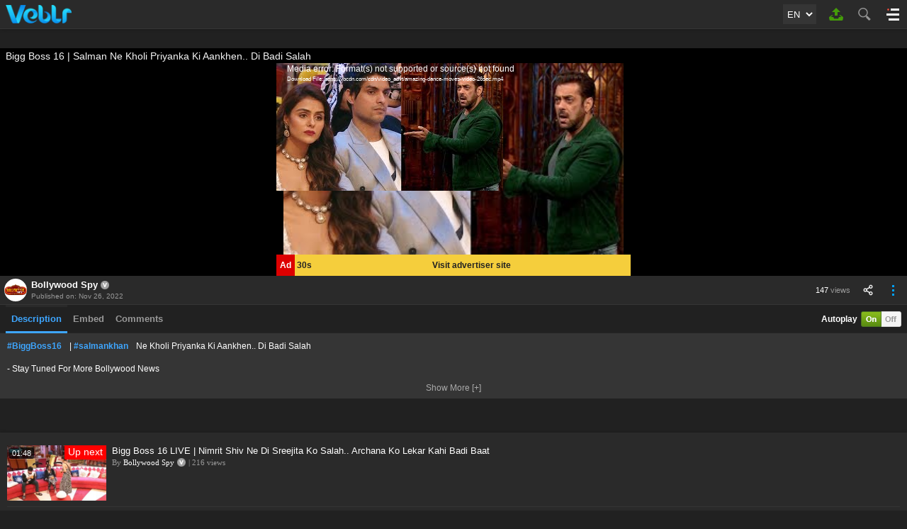

--- FILE ---
content_type: text/html; charset=UTF-8
request_url: https://veblr.com/m/watch/301f9c967838c1/bigg-boss-16-salman-ne-kholi-priyanka-ki-aankhen-di-badi-sa
body_size: 85923
content:
<!doctype html>
<html lang="en">
<head>
<meta charset="utf-8">

<!--link rel="stylesheet" type="text/css" href="comments-min.css"-->
<style type="text/css">
    #staticTextarea .center-div .exclamation-img,.comment-text-bdr-cntnr .left-arrow{background-image:/*url(../images/comment-sprite.png)*/url('[data-uri]');background-repeat:no-repeat}#commentMainCntnr{padding:5px 0}#staticTextarea{background:var(--color-foreground);border:solid 1px var(--color-st-border);height:85px;text-align:center}#staticTextarea .center-div{padding-top:28px;display:inline-block}#staticTextarea .center-div .exclamation-img{width:32px;height:29px;background-position:0 0;float:left}.kindly-login-to-add-cmt{float:left;line-height:29px;padding-left:5px;font-weight:700}.comment-title{padding:15px 0 8px;font-size:18px;font-weight:700}.no-cmd-div{background:var(--color-foreground);border:1px solid var(--color-st-border);text-align:center;color:red;font-weight:700;padding:15px 0}.comment-repeat-cntnr{padding-bottom:10px}.comment-img{width:40px;height:40px;float:left;-moz-border-radius:20px;-webkit-border-radius:20px;-khtml-border-radius:20px;border-radius:20px;overflow:hidden}.comment-img img{width:40px;height:40px}.comment-text-cntnr{overflow:hidden}	.comment-text-bdr-cntnr{border:1px solid var(--color-st-border);margin-left:15px;padding:8px 10px;background:var(--color-foreground);position:relative;-moz-border-radius:3px;-webkit-border-radius:3px;-khtml-border-radius:3px;border-radius:3px}.comment-text-bdr-cntnr .left-arrow{width:10px;height:20px;position:absolute;top:9px;left:-10px;background-position:-32px 0}.user-comment-detail{display:block;color:#8b9b9a;font-size:12px;padding-bottom:6px}.user-comment-detail span{color:#009ce9;font-size:13px;font-weight:700}.comment-text-disp{font-size:13px}	.cmt-textarea{width:98%;padding:1%;background:var(--color-foreground);border:solid 1px 1px solid var(--color-st-border);height:85px;text-align:center;color:var(--color-text);-moz-border-radius:3px;-webkit-border-radius:3px;-khtml-border-radius:3px;border-radius:3px;overflow:hidden;text-align:left}.cmt-character-count{float:right}.cmt-character-count span{font-weight:700}.add-cmt-btn{padding:5px 8px}#cmt-pagination{text-align:center;padding-top:5px}#cmt-pagination ul{list-style-type:none;display:inline-block;margin:0 auto}#cmt-pagination ul li{float:left;height:30px;margin:0 2px;padding:0 10px;font:bold 11px Verdana;line-height:30px;-moz-border-radius:3px;-webkit-border-radius:3px;-khtml-border-radius:3px;border-radius:3px;overflow:hidden}#cmt-pagination ul li.active{background:#fff;border:1px solid #999;color:#555;cursor:pointer}#cmt-pagination ul li:hover.active{border:1px solid #409a40;color:#409a40}#cmt-pagination ul li.inactive{background:#fafafa;border:1px solid #e5e5e5;color:#aaa}#cmt-pagination ul li.current{background:#57a957;border:1px solid #409a40;color:#fff}.go_button{background:#f2f2f2;border:1px solid #069;color:#c00;margin-top:-1px;padding:9px 8px}.total{margin-top:3px;font:normal 11px Arial;color:#999;display:block}.pdg-top-btm{padding:3px 0 5px}.upload-cmt-div{clear:both;text-align:center}.textarea_block{width:99.7%;height:80px;float:left;clear:both;border:1px solid #bbb}.number_text{margin-top:8px;padding:2px;border:1px solid #ccc;float:left}
	*{padding:0;margin:0}body,html{font-family:Arial,Helvetica,sans-serif,Verdana;font-size:13px;font-weight:400;width:100%;height:100%}img{border:none;vertical-align:bottom}img,input,select,textarea{outline:0}a{text-decoration:none;outline:0;color:#fff}h1,h2,h3,h4,h5,h6,p{font-weight:400}h1{font-size:20px}h2{font-size:18px}h3{font-size:16px}h4{font-size:15px}h5{font-size:14px;line-height:18px}h6{font-size:13px;line-height:18px}p{font-size:12px;line-height:18px}.single-line-text{white-space:nowrap;overflow:hidden;text-overflow:ellipsis}.clearfix:after{visibility:hidden;display:block;font-size:0;line-height:0;content:" ";clear:both;height:0}* html .clearfix{zoom:1}:first-child+html .clearfix{zoom:1}.sizing{-webkit-box-sizing:border-box;-moz-box-sizing:border-box;box-sizing:border-box}#autoplay_false_div .play-icon,.copyright-main-cntnr .vdo-copyright-icon span,.video-control-bar .replay-icon{background-image:url(//vbcdn.com/images/sprite-embed.png?v=1);background-repeat:no-repeat}.grid{padding:15px 5px 5px 15px}.grid ul{list-style-type:none;width:100%}.grid ul li{width:16.66%;float:left;padding:0 10px 10px 0;-webkit-box-sizing:border-box;-moz-box-sizing:border-box;box-sizing:border-box}.grid ul li .img-href{display:block}.grid ul li .img-href .vdo-img-cntnr{display:block;position:relative;overflow:hidden}.grid ul li .img-href .vdo-img-cntnr .vdo-img-hgt{width:100%;padding-top:56%;display:block}.grid ul li .img-href .vdo-img-cntnr .vdo-img{position:absolute;top:0;bottom:0;left:0;right:0}.grid ul li .img-href .vdo-img-cntnr .vdo-img img{width:100%;height:100%}.grid ul li .img-href .vdo-img-cntnr .vdo-img .vdo-img-blk-bg{display:none}.grid ul li .img-href .vdo-img-cntnr time{position:absolute;top:3px;left:3px;font-size:12px;color:#fff;padding:0 4px;height:16px;line-height:16px;overflow:hidden;background-color:rgba(0,0,0,.7);background:rgba(0,0,0,.7);-moz-border-radius:3px;-webkit-border-radius:3px;-khtml-border-radius:3px;border-radius:3px}.grid ul li .vdo-details-cntnr{width:100%;height:56px;float:left}.grid ul li .vdo-details-cntnr .vdo-title{max-height:36px;font-weight:700;padding-top:2px;overflow:hidden}.grid ul li .vdo-details-cntnr .vdo-desc{max-height:32px;font:normal 12px Verdana;color:#999;line-height:16px;padding-top:2px;overflow:hidden;display:none}.grid ul li .vdo-details-cntnr .vdo-user-views{max-height:16px;font:normal 11px Verdana;color:#999;line-height:16px;padding-top:2px;display:block;white-space:nowrap;overflow:hidden;text-overflow:ellipsis}.grid-up ul li .img-href .vdo-img-cntnr .vdo-img .vdo-img-blk-bg{display:block;position:absolute;top:70%;bottom:0;left:0;right:0;background:-moz-linear-gradient(top,rgba(0,0,0,0) 0,rgba(0,0,0,.8) 100%);background:-webkit-gradient(linear,left top,left bottom,color-stop(0,rgba(0,0,0,0)),color-stop(100%,rgba(0,0,0,.8)));background:-webkit-linear-gradient(top,rgba(0,0,0,0) 0,rgba(0,0,0,.8) 100%);background:-o-linear-gradient(top,rgba(0,0,0,0) 0,rgba(0,0,0,.8) 100%);background:-ms-linear-gradient(top,rgba(0,0,0,0) 0,rgba(0,0,0,.8) 100%);background:linear-gradient(to bottom,rgba(0,0,0,0) 0,rgba(0,0,0,.8) 100%)}.grid-up ul li .vdo-details-cntnr{position:relative;height:auto}.grid-up ul li .vdo-details-cntnr .vdo-title{height:18px;padding-top:0;margin-bottom:0;font-size:15px;font-weight:400;overflow:hidden;position:absolute;top:-22px;left:5px;right:5px}.grid-up ul li .vdo-details-cntnr .vdo-title a{color:#fff;text-shadow:1px 1px rgba(0,0,0,.5);display:block;white-space:nowrap;overflow:hidden;text-overflow:ellipsis}#vdo_player_main_div{width:100%;height:100%;min-width:320px;min-height:192px;position:relative;overflow:hidden;background-color:#000}#autoplay_false_div{position:absolute;top:0;bottom:0;left:0;right:0;z-index:9;cursor:pointer}#autoplay_false_div img{width:100%;height:100%}#autoplay_false_div .play-icon{width:116px;height:107px;position:absolute;top:50%;left:50%;margin:-54px 0 0 -58px;background-position:0 -44px;cursor:pointer;z-index:1}#vdo_advt_div{width:100%;height:100%}#vdo_play_div{width:100%;height:100%;display:none}.copyright-main-cntnr{width:100%;height:100%;display:table}.copyright-main-cntnr .copyright-sub-cntnr{display:table-cell;vertical-align:middle;padding:10px}.copyright-main-cntnr .vdo-copyright-icon{width:100%;height:107px;text-align:center}.copyright-main-cntnr .vdo-copyright-icon span{width:95px;height:107px;display:inline-block;background-position:-116px -44px}.copyright-main-cntnr .vdo-copyright-text{padding-top:10px;color:#eee;text-align:center;clear:both}#after_finished_video{width:100%;height:100%;position:absolute;top:0;right:0;left:0;bottom:0;z-index:8;background-color:#000;display:none}.after-finished-video-design{padding:0;border-top:1px solid #000;border-left:1px solid #000;height:92%;height:-moz-calc(100% - 36px);height:-webkit-calc(100% - 36px);height:-o-calc(100% - 36px);height:calc(100% - 36px)}.after-finished-video-design ul{height:100%;background-color:#000}.after-finished-video-design ul li{width:33.33%;height:33.33%;padding:0;border-bottom:1px solid #000;border-right:1px solid #000}.after-finished-video-design ul li a{font-size:13px;overflow:hidden;height:100%}.after-finished-video-design ul li .vdo-details-cntnr .vdo-user-views{display:none}.after-finished-video-design ul li .vdo-title a{font-size:13px!important}#after_finished_video .video-control-bar{width:100%;height:34px;position:absolute;left:0;bottom:0;background-image:url(//veblr.com/images/player-control-bar-repeat-px.png);background-repeat:repeat-x;display:none}#after_finished_video:hover .video-control-bar{display:block}.video-control-bar .replay-icon{width:42px;height:34px;float:left;background-position:-65px 0;cursor:pointer}.video-control-bar .replay-text{height:34px;color:#fff;line-height:34px;float:left}#vdoPlayerMainCntnr{width:100%;height:100%;position:relative;text-align:center;background-color:#000}#VdoPlayerDiv{width:100%;height:100%;clear:both}#vdoPlayerMainCntnr #adContainer iframe{position:absolute!important;top:0;left:0}.VdoPlayerDisplayAdvtDiv{height:84.37%!important;position:relative;height:-moz-calc(100% - 30px)!important;height:-webkit-calc(100% - 30px)!important;height:-o-calc(100% - 30px)!important;height:calc(100% - 30px)!important}.player-cntnr-fixed .VdoPlayerDisplayAdvtDiv{height:89.58%!important;position:relative;height:-moz-calc(100% - 16px)!important;height:-webkit-calc(100% - 16px)!important;height:-o-calc(100% - 16px)!important;height:calc(100% - 16px)!important}#VdoPlayer{width:100%;height:100%;text-align:center}.mejs__container,.mejs__container video,.mejs__layer{width:100%!important;height:100%!important;display:block}.mejs__poster{display:none!important}.mejs__poster img{width:100%!important;height:100%!important}.advt-content{display:none}.advt-close-time{width:100%;height:30px;color:#222;font-size:12px;line-height:30px;background-color:#f5ce3c;clear:both;text-align:left;display:none}.player-cntnr-fixed .advt-close-time{height:16px;font-size:9px;line-height:18px}.visit-advertiser{font-weight:700;text-align:center;overflow:hidden}.ad-text-design-box{float:left;background:#d00;color:#fff;font-weight:700;padding:0 5px}#current_time,.sec-s{float:left;font-weight:700}#current_time{padding-left:3px}#skip_time{font-weight:700}#skip_ad_msg{float:right;padding-right:5px;font-size:10px;display:none}#skip_ad{float:right;padding-right:5px;font-size:10px;cursor:pointer;position:relative;z-index:99;display:none}#advt_click_href_link_upper{position:absolute;top:0;left:0;right:0;bottom:-30px;z-index:2;display:none}.live-text{height:12px;line-height:12px;font-size:12px;font-family:Verdana,Geneva,sans-serif;color:#fff;float:left;position:absolute;top:8px;left:10px}.live-text div{height:6px;width:6px;margin:3px 4px 3px 0;float:left;background-image:url(//vbcdn.com/images/red-circle-blink.gif);background-repeat:no-repeat}@media only screen and (max-width:800px){.mejs__volume-slider{display:none!important}}
</style><style type="text/css">
#plyVdoTitle{padding:3px 8px 2px 8px;background:#000}
#plyVdoTitle h1{font-size:14px;width:100%;color:#f5f5f5;text-align:left;white-space:nowrap;overflow:hidden;text-overflow:ellipsis}

.ply-cover-none{display:none;}
.ply-cover{width:100%;position:relative;overflow:hidden;display:block;}

#plyVdoCntnr{width:100%;position:relative;overflow:hidden;}
#plyVdoCntnr .hgt-cntnr, .ply-cover .hgt-cntnr, .plyVdoTitleFix .hgt-cntnr{width:100%;padding-top:56%;display:block;background:#000;}
.player-cntnr{display:block;position:absolute;top:0;bottom:0;left:0;right:0;overflow:hidden}
.player-cntnr-fixed{width:50% !important;position:fixed !important;top:0;left:0;z-index:88888;
-webkit-box-shadow:0px 0px 5px rgba(0,0,0,0.5);-moz-box-shadow:0px 0px 5px rgba(0,0,0,0.5);box-shadow:0px 0px 5px rgba(0,0,0,0.5);text-align:center}
.player-cntnr-fixed #vdoPlayerMainCntnr{width:100%}

.player-cntnr-fixed .mejs__overlay-button{display:none;}

#plyVdoBtnCntnr{height:40px;background:var(--color-foreground);border-bottom:1px solid var(--color-border)}

#plyVdoBtnCntnr .chnl-img-name-wrapper{float:left}
#plyVdoBtnCntnr .chnl-img-name-wrapper .chnl-img-wrapper{float:left;width:32px;height:32px;margin:4px 6px;-moz-border-radius:16px;-webkit-border-radius:16px;-khtml-border-radius:16px;border-radius:16px;overflow:hidden}
#plyVdoBtnCntnr .chnl-img-name-wrapper .chnl-name-wrapper{float:left;width:130px;height:32px;margin:4px 0;text-align:left;}
#plyVdoBtnCntnr .chnl-img-name-wrapper .chnl-name-wrapper .chnl-name{max-width:112px;height:18px;line-height:18px;font-size:13px;white-space:nowrap;overflow:hidden;text-overflow:ellipsis;float:left}
#plyVdoBtnCntnr .chnl-img-name-wrapper .chnl-name-wrapper .chnl-name a{font-weight:bold}
#plyVdoBtnCntnr .chnl-img-name-wrapper .chnl-name-wrapper .verify-v-icon{width:12px;height:12px;background-position:-228px 0;display:inline-block;margin:3px 0 0 4px}
#plyVdoBtnCntnr .chnl-img-name-wrapper .chnl-name-wrapper .verify-v-icon:hover{background-position:-214px 0}
#plyVdoBtnCntnr .chnl-img-name-wrapper .chnl-name-wrapper .pub-on-date{height:14px;line-height:14px;font-size:10px;color:var(--color-st-text);clear:both}

#plyVdoBtnCntnr .chnl-detail-show-icon-btn,#plyVdoBtnCntnr .chnl-detail-hide-icon-btn{float:right;width:40px;height:40px;cursor:pointer}
#plyVdoBtnCntnr .chnl-detail-show-icon-btn{background-position:0px -532px;display:none}
#plyVdoBtnCntnr .chnl-detail-hide-icon-btn{background-position:-42px -532px}

#plyVdoBtnCntnr .chnl-share-show-icon-btn{float:right;width:30px;height:40px;background-position:-84px -532px}
#plyVdoBtnCntnr .chnl-share-hide-icon-btn{float:right;width:30px;height:40px;background-position:-116px -532px;display:none}

#plyVdoBtnCntnr .views{float:right;height:40px;font-size:11px;color:var(--color-st-text);line-height:40px;padding-right:10px}
#plyVdoBtnCntnr .views span{color:var(--color-text)}

.follow-icon-watch-page{padding:15px 0;background-color:var(--color-st-foreground);display:none;text-align:center;}
.follow-icon-watch-page ul{list-style-type:none;display: inline-block;}
.follow-icon-watch-page ul li{float:left;padding-right:3px}
.follow-icon-watch-page ul li a{float:left;width:30px;height:30px;background-color:#fff;overflow:hidden}
.follow-icon-watch-page ul li.fb a{background-color:#3b5998;background-position:-5px -465px}
.follow-icon-watch-page ul li.tw a{background-color:#00aced;background-position:-45px -465px}
.follow-icon-watch-page ul li.ig a{background-color:#bb3081;background-position:-85px -465px}
.follow-icon-watch-page ul li.ld a{background-color:#0083be;background-position:-125px -465px}
.follow-icon-watch-page ul li.pr a{background-color:#cb2027;background-position:-165px -465px}
.follow-icon-watch-page ul li.wa a{background-color:#2ab540;background-position:-205px -465px}

#prevButton, #nextButton{width:30px;height:40px;border-left:1px solid #e5e5e5;float:right}
#prevButton a{width:30px;height:40px;display:block;background-position:-2px -340px}
#nextButton a{width:30px;height:40px;display:block;background-position:-2px -380px}

#videoDownload{height:40px;border-left:1px solid #e5e5e5;float:right;background:#f5f5f5}
#videoDownload a{height:40px;padding:0px 8px;display:block}
#videoDownload a #download-icon{width:20px;height:18px;margin-top:11px;background-position:-79px -292px;float:left}
#videoDownload a #download-text{font-size:13px;font-weight:bold;line-height:16px;color:#333;text-align:left;padding:4px 0px 0px 6px;float:left}
#videoDownload a #download-text p{font-size:11px}

#videoTab{height:40px;padding:0px 8px;position:relative;z-index:1}
#videoTab ul{list-style-type:none;float:left}
#videoTab ul li{height:40px;float:left}
#videoTab ul li a{display:block;padding:0px 8px;font:bold 13px Trebuchet MS, Arial, Verdana;color:var(--color-st-text);line-height:40px}
#videoTab ul li a.active{border-bottom:3px solid var(--color-anchortag);border-top:3px solid var(--color-foreground);line-height:34px;color:var(--color-anchortag)}

.autoplay-on-off-cntnr{float:right;padding-top:9px}
.autoplay-on-off-cntnr .autoplay-text{height:22px;line-height:22px;float:left;padding-right:5px;font-weight:bold;color:var(--color-text)}
.autoplay-on-off-cntnr .on{width:57px;height:22px;background-position:-2px -292px;float:left}
.autoplay-on-off-cntnr .off{width:57px;height:22px;background-position:-2px -316px;float:left}

#embed, #detail, #comments{position:relative;margin-top:-1px;padding:10px;background:var(--color-st-foreground);border-top:1px solid var(--color-st-border);text-align:left}
#embed, #comments{display:none}
#detail{padding:10px 10px 2px 10px}
#showLessHeightWrapper{height:54px;overflow:hidden}
#moreHeightBtn,#lessHeightBtn{width:100px;line-height:26px;margin:auto;text-align:center;color:#aaa;font-size:12px;cursor:pointer}
#lessHeightBtn{display:none}

#detail{color:var(--color-text)}
#detail #description a{font-weight:bold;padding-right:8px;display:inline-block;color:var(--color-anchortag)}

.embed-cntnr{font-weight:bold;color:var(--color-text);text-align:right}
.embed-size-cntnr{padding-bottom:12px}
.embed-size-cntnr .embed-size{float:left;padding-right:15px;border-right:1px solid var(--color-background);line-height:28px}
.embed-size-cntnr .embed-size-input{width:30px;height:22px;background-color:var(--color-foreground);border:3px solid var(--color-st-border);text-align:center;font-weight:bold;color:var(--color-text);line-height:22px}
.embed-size-cntnr .embed-size-input:focus{border:3px solid #79D1FF}
.embed-size-cntnr .embed-auto{float:left;padding:0px 15px;border-right:1px solid var(--color-background);height:28px;line-height:28px}
.embed-cntnr textarea{width:100%;height:80px;padding:4px 8px;background-color:var(--color-foreground);border:3px solid var(--color-st-border);font-weight:bold;color:var(--color-text);margin-bottom:5px}
.embed-cntnr .embed-select-btn{padding:4px 6px}

.trending-keyword ul{list-style-type:none}
.trending-keyword ul li{padding-bottom:8px;width:50%;height:20px;float:left}
.trending-keyword ul li .icon{width:20px;height:20px;background:#1d9ff2;font:normal 11px verdana;text-align:center;line-height:20px;color:#fff;float:left}
.trending-keyword ul li a{height:20px;font:normal 13px Arial;line-height:20px;padding-left:5px;display:block;color:var(--color-text);text-align:left;padding-right:8px;overflow:hidden}
</style>
       <META NAME="ROBOTS" CONTENT="INDEX, FOLLOW">

<title>Bigg Boss 16 | Salman Ne Kholi Priyanka Ki Aankhen.. Di Badi Salah video - id 301f9c967838c1 - Veblr</title>
<meta name="title" content="Bigg Boss 16 | Salman Ne Kholi Priyanka Ki Aankhen.. Di Badi Salah video - id 301f9c967838c1 - Veblr">
<meta name="description" content="#BiggBoss16 | #salmankhan  Ne Kholi Priyanka Ki Aankhen.. Di Badi Salah<br>
<br>
- Stay Tuned For More Bollywood News<br>
<br>
☞ Check All Bollywood Latest Update on our Channel<br>
<br>
☞ Subscribe to our Channel https://goo.gl/UerBDn<br>
<br>
☞ Like us on Facebook https://goo.gl/7Q896J<br>
<br>
☞ Follow us on Twitter https://goo.gl/AjQfa4<br>
<br>
☞ Circle us on G+ https://goo.gl/57XqjC<br>
<br>
☞ Follow us on Instagram https://goo.gl/x48yEy<br><br>Bigg Boss 16 | Salman Ne Kholi Priyanka Ki Aankhen.. Di Badi Salah<br><br>#biggboss, #bollywoodspy, #SalmanKhan, #shivthakare, #captaincytask, #captain, #soundarya, #weekendkavaar, #task, #fights, #AnkitGupta, #nimritkaurahluwalia, #biggboss16, #biggboss16contestants, #priyankachoudhary, #biggboss16episode, #abdurozik, #biggboss16promo, #biggboss16update, #priyankit, #biggboss16newpromo, #biggboss16live, #biggboss16news, #biggboss16livestreaming, #sumbultouqueer, #biggboss16review, #biggboss16updates, #MCStan, #rationtask">
<meta name="keywords" content="bollywood spy, Salman Khan, shiv thakare, captaincy task, captain, Bigg Boss, soundarya, weekend ka vaar, task, fights, Ankit Gupta, nimrit kaur ahluwalia, bigg boss 16, bigg boss 16 contestants, priyanka choudhary, bigg boss 16 episode, abdu rozik, bigg boss 16 promo, bigg boss 16 update, priyankit, bigg boss 16 new promo, bigg boss 16 live, bigg boss 16 news, bigg boss 16 live streaming, sumbul touqueer, bigg boss 16 review, bigg boss 16 updates, MC Stan, ration task, Veblr">

<meta name="google-site-verification" content="HPS2cu8HcRR7GiOafL2XJJvCONIjwnZS_pWhLn0CWpk">
<meta name="propeller" content="416b8ca6f23c202ce4549a690289071e">
<meta name="facebook-domain-verification" content="p6dy9e3f3gc9xd1qej4hwpchc1mb17" />
<meta name="yandex-verification" content="b5e79c8a4120af4b" />

<link rel="dns-prefetch" href="https://vbcdn.com">
<link rel="dns-prefetch" href="https://sb.scorecardresearch.com/">
<link rel="dns-prefetch" href="https://secure.quantserve.com/">
<link rel="dns-prefetch" href="//www.facebook.com/">
<link rel="dns-prefetch" href="//platform.twitter.com/">
<link rel="dns-prefetch" href="https://ajax.googleapis.com/">
<link rel="dns-prefetch" href="//www.google-analytics.com/">
<link rel="dns-prefetch" href="https://code.jquery.com/">
<link rel="dns-prefetch" href="https://rules.quantcount.com/">
<link rel="dns-prefetch" href="https://pixel.quantserve.com/">
<link rel="dns-prefetch" href="https://instant.page/">
<link rel="dns-prefetch" href="https://www.googletagmanager.com/">
<link rel="dns-prefetch" href="https://ads.themoneytizer.com/">
<link rel="dns-prefetch" href="https://jsc.mgid.com/">

<link rel="preconnect" href="https://vbcdn.com">
<link rel="preconnect" href="https://sb.scorecardresearch.com/">
<link rel="preconnect" href="https://secure.quantserve.com/">
<link rel="preconnect" href="//www.facebook.com/">
<link rel="preconnect" href="//platform.twitter.com/">
<link rel="preconnect" href="https://ajax.googleapis.com/">
<link rel="preconnect" href="//www.google-analytics.com/">
<link rel="preconnect" href="https://code.jquery.com/">
<link rel="preconnect" href="https://rules.quantcount.com/">
<link rel="preconnect" href="https://pixel.quantserve.com/">
<link rel="preconnect" href="https://instant.page/">
<link rel="preconnect" href="https://www.googletagmanager.com/">
<link rel="preconnect" href="https://ads.themoneytizer.com">
<link rel="preconnect" href="https://jsc.mgid.com/">


<link rel="canonical" href="https://veblr.com/watch/301f9c967838c1/bigg-boss-16-salman-ne-kholi-priyanka-ki-aankhen-di-badi-sa">
<link rel="preload" fetchpriority="high" as="image" href="https://vbcdn.com/images/veblr-logo-m.png" type="image/jpeg">
<link rel="preload" fetchpriority="high" as="image" href="https://vbcdn.com/cdn/download/20221126234482335nVzBlFefB4k.jpg" type="image/jpeg">
<!--link rel="preload" href="https://code.jquery.com/ui/1.12.1/themes/base/jquery-ui.css" as="style" type="text/css"-->
<link rel="preload" href="https://vbcdn.com/js/jquery.lazy.min.js" as="script" type="text/javascript">
<!--link rel="preload" href="https://code.jquery.com/ui/1.12.1/jquery-ui.min.js" as="script" type="text/javascript"-->
<!--link rel="preload" href="https://instant.page/3.0.0" as="script" type="text/javascript"-->
<link rel="preload" href="https://vbcdn.com/js/m/common.js?v=1.1.13" as="script" type="text/javascript">
<!--link rel="preload" href="index_more_posts.js?v=1002" as="script" type="text/javascript"-->

<link rel="alternate" hreflang="en" href="https://veblr.com/m/watch/301f9c967838c1/bigg-boss-16-salman-ne-kholi-priyanka-ki-aankhen-di-badi-sa?lang=en"><link rel="alternate" hreflang="hi" href="https://veblr.com/m/watch/301f9c967838c1/bigg-boss-16-salman-ne-kholi-priyanka-ki-aankhen-di-badi-sa?lang=hi"><link rel="alternate" hreflang="bn" href="https://veblr.com/m/watch/301f9c967838c1/bigg-boss-16-salman-ne-kholi-priyanka-ki-aankhen-di-badi-sa?lang=bn"><link rel="alternate" hreflang="te" href="https://veblr.com/m/watch/301f9c967838c1/bigg-boss-16-salman-ne-kholi-priyanka-ki-aankhen-di-badi-sa?lang=te"><link rel="alternate" hreflang="ta" href="https://veblr.com/m/watch/301f9c967838c1/bigg-boss-16-salman-ne-kholi-priyanka-ki-aankhen-di-badi-sa?lang=ta"><link rel="alternate" hreflang="kn" href="https://veblr.com/m/watch/301f9c967838c1/bigg-boss-16-salman-ne-kholi-priyanka-ki-aankhen-di-badi-sa?lang=kn"><link rel="alternate" hreflang="mr" href="https://veblr.com/m/watch/301f9c967838c1/bigg-boss-16-salman-ne-kholi-priyanka-ki-aankhen-di-badi-sa?lang=mr"><link rel="alternate" hreflang="ml" href="https://veblr.com/m/watch/301f9c967838c1/bigg-boss-16-salman-ne-kholi-priyanka-ki-aankhen-di-badi-sa?lang=ml"><link rel="alternate" hreflang="or" href="https://veblr.com/m/watch/301f9c967838c1/bigg-boss-16-salman-ne-kholi-priyanka-ki-aankhen-di-badi-sa?lang=or"><link rel="alternate" hreflang="gu" href="https://veblr.com/m/watch/301f9c967838c1/bigg-boss-16-salman-ne-kholi-priyanka-ki-aankhen-di-badi-sa?lang=gu"><link rel="alternate" hreflang="pa" href="https://veblr.com/m/watch/301f9c967838c1/bigg-boss-16-salman-ne-kholi-priyanka-ki-aankhen-di-badi-sa?lang=pa"><link rel="alternate" hreflang="as" href="https://veblr.com/m/watch/301f9c967838c1/bigg-boss-16-salman-ne-kholi-priyanka-ki-aankhen-di-badi-sa?lang=as"><link rel="alternate" hreflang="ur" href="https://veblr.com/m/watch/301f9c967838c1/bigg-boss-16-salman-ne-kholi-priyanka-ki-aankhen-di-badi-sa?lang=ur"><link rel="alternate" hreflang="id" href="https://veblr.com/m/watch/301f9c967838c1/bigg-boss-16-salman-ne-kholi-priyanka-ki-aankhen-di-badi-sa?lang=id"><link rel="alternate" hreflang="x-default" href="https://veblr.com/m/watch/301f9c967838c1/bigg-boss-16-salman-ne-kholi-priyanka-ki-aankhen-di-badi-sa">

<link rel="preload" href="https://vbcdn.com/js/mobile_player/mediaelement-and-player.min.js?v=4.3.2" as="script" type="text/javascript">
<!--link rel="preload" href="embed_html5.js?v=5550" as="script" type="text/javascript"-->
<link rel="preload" href="https://vbcdn.com/js/mobile_player/mediaelementplayer.min.css?v=4.3.2" as="style" type="text/css">
<!--link rel="preload" href="video-player-min.css?v=1.1.1" as="style" type="text/css"-->

<meta name="news_keywords" content="bollywood spy, Salman Khan, shiv thakare, captaincy task, captain, Bigg Boss, soundarya, weekend ka vaar, task, fights, Ankit Gupta, nimrit kaur ahluwalia, bigg boss 16, bigg boss 16 contestants, priyanka choudhary, bigg boss 16 episode, abdu rozik, bigg boss 16 promo, bigg boss 16 update, priyankit, bigg boss 16 new promo, bigg boss 16 live, bigg boss 16 news, bigg boss 16 live streaming, sumbul touqueer, bigg boss 16 review, bigg boss 16 updates, MC Stan, ration task, Veblr">
<link rel="alternate" type="text/xml+oembed" href="https://veblr.com/oembed?url=https%3A%2F%2Fveblr.com%2Fm%2Fwatch%2F301f9c967838c1%2Fbigg-boss-16-salman-ne-kholi-priyanka-ki-aankhen-di-badi-sa&amp;format=xml" title="Bigg Boss 16 | Salman Ne Kholi Priyanka Ki Aankhen.. Di Badi Salah video - id 301f9c967838c1">
<link rel="alternate" type="application/json+oembed" href="https://veblr.com/oembed?url=https%3A%2F%2Fveblr.com%2Fm%2Fwatch%2F301f9c967838c1%2Fbigg-boss-16-salman-ne-kholi-priyanka-ki-aankhen-di-badi-sa&amp;format=json" title="Bigg Boss 16 | Salman Ne Kholi Priyanka Ki Aankhen.. Di Badi Salah video - id 301f9c967838c1">

<meta property="og:site_name" content="Veblr">
<meta property="og:url" content="https://veblr.com/m/watch/301f9c967838c1/bigg-boss-16-salman-ne-kholi-priyanka-ki-aankhen-di-badi-sa">
<meta property="og:title" content="Bigg Boss 16 | Salman Ne Kholi Priyanka Ki Aankhen.. Di Badi Salah video - id 301f9c967838c1">
<meta property="og:image" content="https://vbcdn.com/cdn/download/20221126234482335nVzBlFefB4k.jpg">
<meta property="og:description" content="#BiggBoss16 | #salmankhan  Ne Kholi Priyanka Ki Aankhen.. Di Badi Salah<br>
<br>
- Stay Tuned For More Bollywood News<br>
<br>
☞ Check All Bollywood Latest Update on our Channel<br>
<br>
☞ Subscribe to our Channel https://goo.gl/UerBDn<br>
<br>
☞ Like us on Facebook https://goo.gl/7Q896J<br>
<br>
☞ Follow us on Twitter https://goo.gl/AjQfa4<br>
<br>
☞ Circle us on G+ https://goo.gl/57XqjC<br>
<br>
☞ Follow us on Instagram https://goo.gl/x48yEy<br><br>Bigg Boss 16 | Salman Ne Kholi Priyanka Ki Aankhen.. Di Badi Salah<br><br>#biggboss, #bollywoodspy, #SalmanKhan, #shivthakare, #captaincytask, #captain, #soundarya, #weekendkavaar, #task, #fights, #AnkitGupta, #nimritkaurahluwalia, #biggboss16, #biggboss16contestants, #priyankachoudhary, #biggboss16episode, #abdurozik, #biggboss16promo, #biggboss16update, #priyankit, #biggboss16newpromo, #biggboss16live, #biggboss16news, #biggboss16livestreaming, #sumbultouqueer, #biggboss16review, #biggboss16updates, #MCStan, #rationtask">

<!--meta property="og:type" content="video"-->
<meta property="og:type" content="video.other">
<meta property="og:video" content="https://veblr.com/embed/301f9c967838c1/bigg-boss-16-salman-ne-kholi-priyanka-ki-aankhen-di-badi-sa">
<meta property="og:video:url" content="https://veblr.com/embed/301f9c967838c1/bigg-boss-16-salman-ne-kholi-priyanka-ki-aankhen-di-badi-sa">
<meta property="og:video:secure_url" content="https://veblr.com/embed/301f9c967838c1/bigg-boss-16-salman-ne-kholi-priyanka-ki-aankhen-di-badi-sa">
<meta property="og:video:type" content="text/html">
<!--meta property="og:video:type" content="video/mp4"-->
<meta property="og:video:width" content="630">
<meta property="og:video:height" content="378">

<meta property="og:video:tag" content="bollywood spy"><meta property="og:video:tag" content="Salman Khan"><meta property="og:video:tag" content="shiv thakare"><meta property="og:video:tag" content="captaincy task"><meta property="og:video:tag" content="captain"><meta property="og:video:tag" content="Bigg Boss"><meta property="og:video:tag" content="soundarya"><meta property="og:video:tag" content="weekend ka vaar"><meta property="og:video:tag" content="task"><meta property="og:video:tag" content="fights"><meta property="og:video:tag" content="Ankit Gupta"><meta property="og:video:tag" content="nimrit kaur ahluwalia"><meta property="og:video:tag" content="bigg boss 16"><meta property="og:video:tag" content="bigg boss 16 contestants"><meta property="og:video:tag" content="priyanka choudhary"><meta property="og:video:tag" content="bigg boss 16 episode"><meta property="og:video:tag" content="abdu rozik"><meta property="og:video:tag" content="bigg boss 16 promo"><meta property="og:video:tag" content="bigg boss 16 update"><meta property="og:video:tag" content="priyankit"><meta property="og:video:tag" content="bigg boss 16 new promo"><meta property="og:video:tag" content="bigg boss 16 live"><meta property="og:video:tag" content="bigg boss 16 news"><meta property="og:video:tag" content="bigg boss 16 live streaming"><meta property="og:video:tag" content="sumbul touqueer"><meta property="og:video:tag" content="bigg boss 16 review"><meta property="og:video:tag" content="bigg boss 16 updates"><meta property="og:video:tag" content="MC Stan"><meta property="og:video:tag" content="ration task">
<!--meta property="fb:app_id" content=""-->

<meta name="twitter:card" content="player">
<meta name="twitter:site" content="@veblrOfficial">
<meta name="twitter:url" content="https://veblr.com/m/watch/301f9c967838c1/bigg-boss-16-salman-ne-kholi-priyanka-ki-aankhen-di-badi-sa">
<meta name="twitter:title" content="Bigg Boss 16 | Salman Ne Kholi Priyanka Ki Aankhen.. Di Badi Salah video - id 301f9c967838c1">
<meta name="twitter:description" content="#BiggBoss16 | #salmankhan  Ne Kholi Priyanka Ki Aankhen.. Di Badi Salah<br>
<br>
- Stay Tuned For More Bollywood News<br>
<br>
☞ Check All Bollywood Latest Update on our Channel<br>
<br>
☞ Subscribe to our Channel https://goo.gl/UerBDn<br>
<br>
☞ Like us on Facebook https://goo.gl/7Q896J<br>
<br>
☞ Follow us on Twitter https://goo.gl/AjQfa4<br>
<br>
☞ Circle us on G+ https://goo.gl/57XqjC<br>
<br>
☞ Follow us on Instagram https://goo.gl/x48yEy<br><br>Bigg Boss 16 | Salman Ne Kholi Priyanka Ki Aankhen.. Di Badi Salah<br><br>#biggboss, #bollywoodspy, #SalmanKhan, #shivthakare, #captaincytask, #captain, #soundarya, #weekendkavaar, #task, #fights, #AnkitGupta, #nimritkaurahluwalia, #biggboss16, #biggboss16contestants, #priyankachoudhary, #biggboss16episode, #abdurozik, #biggboss16promo, #biggboss16update, #priyankit, #biggboss16newpromo, #biggboss16live, #biggboss16news, #biggboss16livestreaming, #sumbultouqueer, #biggboss16review, #biggboss16updates, #MCStan, #rationtask">
<meta name="twitter:image" content="https://vbcdn.com/cdn/download/20221126234482335nVzBlFefB4k.jpg">
<meta name="twitter:player" content="https://veblr.com/embed/301f9c967838c1/bigg-boss-16-salman-ne-kholi-priyanka-ki-aankhen-di-badi-sa">
<meta name="twitter:player:width" content="630">
<meta name="twitter:player:height" content="378">

<!--link rel="video_src" href=""-->

<meta name=attribution content="Bollywood Spy">


<meta name="viewport" content="width=device-width, initial-scale=1.0">


<!--[if lt IE 9]><script type="text/javascript" src="https://vbcdn.com/js/html5shiv.min.js"></script><![endif]-->
<!--link rel="stylesheet" type="text/css" href="veblr.css?v=1.1.61"-->
<link rel="icon" type="image/x-icon" href="/favicon.ico">
<link rel="apple-touch-icon" sizes="180x180" href="https://vbcdn.com/images/touch-icon-iphone-retina.png">
<meta name="theme-color" content="#ffffff">

<script>
    setTimeout(function() {

        <!-- Begin comScore Tag -->
        var _comscore = _comscore || [];
        _comscore.push({ c1: "2", c2: "23035468" });
        (function() {
            var s = document.createElement("script"), el = document.getElementsByTagName("script")[0]; s.async = true;
            s.src = (document.location.protocol == "https:" ? "https://sb" : "http://b") + ".scorecardresearch.com/beacon.js";
            el.parentNode.insertBefore(s, el);
        })();
        <!-- End comScore Tag -->

        <!-- GA Tag -->
          (function(i,s,o,g,r,a,m){i['GoogleAnalyticsObject']=r;i[r]=i[r]||function(){
                (i[r].q=i[r].q||[]).push(arguments)},i[r].l=1*new Date();a=s.createElement(o),
            m=s.getElementsByTagName(o)[0];a.async=1;a.src=g;m.parentNode.insertBefore(a,m)
        })(window,document,'script','//www.google-analytics.com/analytics.js','ga');

        ga('create', 'UA-64903268-1', 'auto');            //default
        //ga('create', 'UA-64903268-1', {'sampleRate': 4.5});         //record only 4.5 percent visits
        ga('require', 'linkid');
        ga('send', 'pageview');
        <!-- GA Tag -->
        
        <!-- Google tag (gtag.js) -->
           
          window.dataLayer = window.dataLayer || [];
          function gtag(){dataLayer.push(arguments);}
          gtag('js', new Date());

          gtag('config', 'G-8TFEWEDWT5');
        <!-- Google tag (gtag.js) -->
		

        <!-- Quantcast Tag -->
        var _qevents = _qevents || [];

        (function() {
            var elem = document.createElement('script');
            elem.src = (document.location.protocol == "https:" ? "https://secure" : "http://edge") + ".quantserve.com/quant.js";
            elem.async = true;
            elem.type = "text/javascript";
            var scpt = document.getElementsByTagName('script')[0];
            scpt.parentNode.insertBefore(elem, scpt);
        })();

        _qevents.push({
            qacct:"p-zcxe0kNGFkfL5"
        });
        <!-- Quantcast Tag -->


    }, 2000);
</script>

<noscript>
    <img src="http://b.scorecardresearch.com/p?c1=2&c2=23035468&cv=2.0&cj=1" />
</noscript>

<noscript>
    <div style="display:none;">
        <img src="//pixel.quantserve.com/pixel/p-zcxe0kNGFkfL5.gif" border="0" height="1" width="1" alt="Quantcast"/>
    </div>
</noscript>





<meta name="msvalidate.01" content="4310D43CD75BEEF51A96B40480B3059F" />



<style type="text/css">
:root{
--color-background:#212121;
--color-foreground:#2a2a2a;
--color-st-foreground:#353535;
--color-border:#353535;
--color-st-border:#252525;
--color-text:#ffffff;
--color-st-text:#999999;
--color-anchortag:#3ea6ff;
--color-hover:#00a2ff;
--color-hover-bdr:#2196dd;
--color-error-msg:#ff0000;
--color-success-msg:#009900;
--color-white:#ffffff;
--color-black:#000000;
}
*{padding:0;margin:0}
html, body{background-color:var(--color-background);font-family:Arial, Helvetica, sans-serif, Verdana;font-size:12px;font-weight:normal;color:var(--color-text)}
img{border:none;vertical-align:bottom;outline:none}
a{text-decoration:none;	outline:none;color:var(--color-text)}

h1, h2, h3, h4, h5, h6, p{font-weight:normal}
h1, .h1{font-size:20px}
h2, .h2{font-size:18px}
h3, .h3{font-size:16px}
h4, .h4{font-size:15px}
h5, .h5{font-size:14px;line-height:18px}
h6, .h6{font-size:13px;line-height:16px}
p, .p{font-size:12px;line-height:16px}
.single-line-text{white-space:nowrap;overflow:hidden;text-overflow:ellipsis}

.clearfix:after{visibility:hidden;display:block;font-size:0;line-height:0;content:" ";clear:both;height:0}
.sizing{-webkit-box-sizing:border-box;-moz-box-sizing:border-box;box-sizing:border-box}
.radius-3{-moz-border-radius:3px;-webkit-border-radius:3px;-khtml-border-radius:3px;border-radius:3px;overflow:hidden}
.shadow{-webkit-box-shadow:0px 0px 5px rgba(0, 0, 0, 0.2);-moz-box-shadow:0px 0px 5px rgba(0, 0, 0, 0.2);box-shadow:0px 0px 5px rgba(0, 0, 0, 0.2)}

header, main, footer, section, article{display:block;position:relative}
section{background:var(--color-foreground);margin-bottom:12px;padding:10px 0px 0px 10px}

#mainHeaderButton li a, .mainHeaderButton li a, #navShowButton, #navHideButton, .list-grid-icon, #channelHeaderBtn li a.channel-home-btn, .channel-search-btn-fld, .player-type ul li a .vdo-img-cntnr .vdo-img .play-icon, #userShareBtn li a span, .autoplay-on-off-cntnr .on, .autoplay-on-off-cntnr .off, #videoDownload a #download-icon, #prevButton a, #nextButton a, #errorIcon, #uploadBtn a.upload-icon, #back-top, .follow-us-icon ul li a, #nav #userDetails .user-manage-btn .setting-icon, #nav #userDetails .active-ch-disp .ch-active-details .setting-icon, .playlist-count-label-bg, #userHeaderAboutBtn li a, .lang-popup-section .lang-title .lang-popup-cancel-btn, .verify-v-icon, .main-heading-cntnr .verify-v-icon,
#plyVdoBtnCntnr .chnl-detail-show-icon-btn, #plyVdoBtnCntnr .chnl-detail-hide-icon-btn,
#plyVdoBtnCntnr .chnl-share-show-icon-btn, #plyVdoBtnCntnr .chnl-share-hide-icon-btn,
.follow-icon-watch-page ul li a, #popupWrapper #cancelBtn span, #popupWrapper .popup-ad-cntnr-main:after{/*background-image:url(../../images/m/sprite.png);*/background-image:url('[data-uri]');
background-repeat:no-repeat}

.wht-cntnr{background:var(--color-foreground);margin-bottom:12px;padding:10px 10px 0px 10px}

.advt-main-cntnr{text-align:center;padding-bottom:3px}
.advt-btm-pdg{padding-bottom:7px;display:inline-block}
.advt-btm-pdg a{display:inline-block}

.btn-default{color:#333;border:1px solid #d5d5d5;background-color:#fcfcfc;
background: -moz-linear-gradient(top,  #fcfcfc 0%, #eeeeee 100%);
background: -webkit-gradient(linear, left top, left bottom, color-stop(0%,#fcfcfc), color-stop(100%,#eeeeee));
background: -webkit-linear-gradient(top,  #fcfcfc 0%,#eeeeee 100%);
background: -o-linear-gradient(top,  #fcfcfc 0%,#eeeeee 100%);
background: -ms-linear-gradient(top,  #fcfcfc 0%,#eeeeee 100%);
background: linear-gradient(to bottom,  #fcfcfc 0%,#eeeeee 100%);
filter: progid:DXImageTransform.Microsoft.gradient( startColorstr='#fcfcfc', endColorstr='#eeeeee',GradientType=0 )}
.btn-default:hover, .btn-default:active{color:#000;border:1px solid #c5c5c5}

.btn-success{color:#fff;border:1px solid #5ca941;background:#8add6d;
background: -moz-linear-gradient(top,  #8add6d 0%, #60b044 100%);
background: -webkit-gradient(linear, left top, left bottom, color-stop(0%,#8add6d), color-stop(100%,#60b044));
background: -webkit-linear-gradient(top,  #8add6d 0%,#60b044 100%);
background: -o-linear-gradient(top,  #8add6d 0%,#60b044 100%);
background: -ms-linear-gradient(top,  #8add6d 0%,#60b044 100%);
background: linear-gradient(to bottom,  #8add6d 0%,#60b044 100%);
filter: progid:DXImageTransform.Microsoft.gradient( startColorstr='#8add6d', endColorstr='#60b044',GradientType=0 )}
.btn-success:hover, .btn-success:active{color:#fff;border-color:#4a993e}

.btn-warning{color:#fff;border:1px solid #e38d13;background:#f0ad4e;
background: -moz-linear-gradient(top,  #f0ad4e 0%, #eb9316 100%);
background: -webkit-gradient(linear, left top, left bottom, color-stop(0%,#f0ad4e), color-stop(100%,#eb9316));
background: -webkit-linear-gradient(top,  #f0ad4e 0%,#eb9316 100%);
background: -o-linear-gradient(top,  #f0ad4e 0%,#eb9316 100%);
background: -ms-linear-gradient(top,  #f0ad4e 0%,#eb9316 100%);
background: linear-gradient(to bottom,  #f0ad4e 0%,#eb9316 100%);
filter: progid:DXImageTransform.Microsoft.gradient( startColorstr='#f0ad4e', endColorstr='#eb9316',GradientType=0 )}
.btn-warning:hover, .btn-warning:active{color:#fff;border-color:#e38d13}

.btn-info{color:#fff;border:1px solid #28a4c9;text-shadow: 1px 1px rgba(0,0,0,0.3);background:#5bc0de;
background: -moz-linear-gradient(top,  #5bc0de 0%, #2aabd2 100%);
background: -webkit-gradient(linear, left top, left bottom, color-stop(0%,#5bc0de), color-stop(100%,#2aabd2));
background: -webkit-linear-gradient(top,  #5bc0de 0%,#2aabd2 100%);
background: -o-linear-gradient(top,  #5bc0de 0%,#2aabd2 100%);
background: -ms-linear-gradient(top,  #5bc0de 0%,#2aabd2 100%);
background: linear-gradient(to bottom,  #5bc0de 0%,#2aabd2 100%);
filter: progid:DXImageTransform.Microsoft.gradient( startColorstr='#5bc0de', endColorstr='#2aabd2',GradientType=0 )}
.btn-info:hover, .btn-info:active{color:#fff;border-color:#28a4c9}

.btn{cursor:pointer;-moz-border-radius:3px;-webkit-border-radius:3px;-khtml-border-radius:3px;border-radius:3px;
-moz-box-shadow:inset 0 1px 0 rgba(255,255,255,.2),0 1px 1px rgba(0,0,0,.075);
webkit-box-shadow:inset 0 1px 0 rgba(255,255,255,.2),0 1px 1px rgba(0,0,0,.075);
box-shadow:inset 0 1px 0 rgba(255,255,255,.2),0 1px 1px rgba(0,0,0,.075)}
.btn:hover, .btn:active{-moz-box-shadow:inset 1px 1px 3px rgba(0,0,0,.2);-webkit-box-shadow:inset 1px 1px 3px rgba(0,0,0,.2);box-shadow:inset 1px 1px 3px rgba(0,0,0,.2)}

#nav::-webkit-scrollbar, #nav::-webkit-scrollbar-track, #nav::-webkit-scrollbar-thumb{display:none}
#nav{width:220px;height:100%;background:#303636;position:fixed;top:0px;right:-220px;z-index:9;overflow-y:scroll;text-align:left}
#nav .nav-heading{font-size:18px;height:40px;background:#e74c3c;color:#fff;line-height:40px;text-indent:12px}
#nav ul{list-style-type:none}
#nav ul li{position:relative}
#nav ul li a{font-size:13px;color:#333;line-height:40px;background:var(--color-text);border-top:1px solid #e5e5e5;display:block}
#nav ul li a span{width:20px;height:20px;/*background-image:url(//vbcdn.com/images/m/category-icon.png);*/
background-image:url('[data-uri]');
background-repeat:no-repeat;overflow:hidden;float:left;margin:10px 8px 10px 10px}
#nav > ul > li.active-nav > a{background:#01b399}

#nav ul li ul{width:90%;padding:5px 5%;-webkit-box-shadow: inset 0px 2px 3px 0px rgba(0,0,0,0.4);-moz-box-shadow: inset 0px 2px 3px 0px rgba(0,0,0,0.4);box-shadow: inset 0px 2px 3px 0px rgba(0,0,0,0.4)}
#nav ul li ul li a{font-size:12px;color:#ccc;line-height:30px;text-indent:10px;background:#303636;border:none}
#nav ul li ul li:last-child a{border-bottom:none}

#nav ul li ul li.active-nav a{background:#01b399;color:#fff;-moz-border-radius:3px;-webkit-border-radius:3px;-khtml-border-radius:3px;border-radius:3px;overflow:hidden}

#nav ul li:first-child a span{background-position:0 0}
#nav ul li:nth-child(2) a span{background-position:0 -20px}
#nav ul li:nth-child(3) a span{background-position:0 -40px}
#nav ul li:nth-child(4) a span{background-position:0 -60px}
#nav ul li:nth-child(5) a span{background-position:0 -80px}
#nav ul li:nth-child(6) a span{background-position:0 -100px}
#nav ul li:nth-child(7) a span{background-position:0 -120px}
#nav ul li:nth-child(8) a span{background-position:0 -140px}
#nav ul li:nth-child(9) a span{background-position:0 -160px}
#nav ul li:nth-child(10) a span{background-position:0 -180px}
#nav ul li:nth-child(11) a span{background-position:0 -200px}
#nav ul li:nth-child(12) a span{background-position:0 -220px}
#nav ul li:nth-child(13) a span{background-position:0 -240px}
#nav ul li:nth-child(14) a span{background-position:0 -260px}
#nav ul li:nth-child(15) a span{background-position:0 -380px}
#nav ul li:nth-child(16) a span{background-position:0 -300px}
#nav ul li:nth-child(17) a span{background-position:0 -320px}
#nav ul li:nth-child(18) a span{background-position:0 -340px}
#nav ul li:nth-child(19) a span{background-position:0 -360px}
#nav ul li:nth-child(20) a span{background-position:0 -380px}
#nav ul li:last-child a span{background-position:0 -400px}

#nav #userDetails{background-color:var(--color-background)}
#nav #userDetails #userPhoto{width:56px;height:56px;margin:0px 4px 0px 0px;border:2px solid #666;float:left;-moz-border-radius:30px;-webkit-border-radius:30px;-khtml-border-radius:30px;border-radius:30px;overflow:hidden}
#nav #userDetails #userPhoto img{width:56px;height:56px}
#nav #userDetails #userText{overflow:hidden;text-align:left}
#nav #userDetails #userText p{padding:2px 0px 5px 0px;color:#fff}

#nav #userDetails .active-ch-disp{padding:10px;border-bottom:1px solid var(--color-border)}
#nav #userDetails .active-ch-disp .user-img-cntnr{width:60px;height:60px;padding-right:8px;float:left}
#nav #userDetails .active-ch-disp .user-img-cntnr img{-moz-border-radius:30px;-webkit-border-radius:30px;-khtml-border-radius:30px;border-radius:30px;overflow:hidden}
#nav #userDetails .active-ch-disp .ch-active-details{overflow:hidden;padding-top:10px}
#nav #userDetails .active-ch-disp .ch-active-details a.ch-name{height:20px;color:#fff;line-height:20px;display:block;font-weight:bold;overflow:hidden}
#nav #userDetails .active-ch-disp .ch-active-details .setting-icon{width:20px;height:20px;background-position:-145px 0px;display:inline-block}

#nav #userDetails .deactive-ch-wrapper{max-height:230px;overflow-y:scroll;}
#nav #userDetails .deactive-ch-wrapper::-webkit-scrollbar{width:7px}
#nav #userDetails .deactive-ch-wrapper::-webkit-scrollbar-track{background-color:#333;}
#nav #userDetails .deactive-ch-wrapper::-webkit-scrollbar-thumb{background-color:#0a91ed;-webkit-box-shadow:inset 0 0 6px rgba(255,255,255,0.5)}
#nav #userDetails .deactive-ch-wrapper::-webkit-scrollbar-thumb:window-inactive{background-color:098fed}

#nav #userDetails .deactive-ch-main{max-height:110px;overflow-y:auto}
#nav #userDetails .deactive-ch-disp{padding:8px 10px;background-color:var(--color-foreground);border-bottom:1px solid var(--color-border);display:block}
#nav #userDetails .deactive-ch-disp .user-img-cntnr{width:34px;height:34px;padding-right:8px;float:left}
#nav #userDetails .deactive-ch-disp .user-img-cntnr img{-moz-border-radius:17px;-webkit-border-radius:17px;-khtml-border-radius:17px;border-radius:17px;overflow:hidden}
#nav #userDetails .deactive-ch-disp .ch-active-details{line-height:34px;color:#999;white-space:nowrap;overflow:hidden;text-overflow:ellipsis;}

#nav #userDetails .user-manage-btn{padding:10px;background-color:var(--color-background)}
#nav #userDetails .user-manage-btn .logout-btn{height:22px;color:#fff;font-size:11px;line-height:22px;font-weight:normal;display:block;padding:0px 7px;background-color:#F04B4B;-moz-border-radius:3px;-webkit-border-radius:3px;-khtml-border-radius:3px;border-radius:3px;float:right;margin-left:8px;}
#nav #userDetails .user-manage-btn .setting-icon{width:20px;height:20px;background-position:-145px 0px;float:right;margin:1px 0 0 8px;}
#nav #userDetails .user-manage-btn .user-name{height:22px;color:#ddd;line-height:22px;font-size:13px;font-weight:bold;overflow:hidden;}

#logRegBtn{float:left}
#logRegBtn a{height:32px;padding:0px 7px;font-size:13px;line-height:32px;font-weight:bold;float:left}
#logRegBtn a.login-btn{-moz-border-radius:3px 0px 0px 3px;-webkit-border-radius:3px 0px 0px 3px;-khtml-border-radius:3px 0px 0px 3px;border-radius:3px 0px 0px 3px}
#logRegBtn a.register-btn{-moz-border-radius:0px 3px 3px 0px;-webkit-border-radius:0px 3px 3px 0px;-khtml-border-radius:0px 3px 3px 0px;border-radius:0px 3px 3px 0px;border-left-width:0px}

#nav #userDetails .email-disp{font-size:13px;color:#fff;padding-top:5px;text-align:left}
#nav #userDetails .email-disp span{color:#aaa;overflow:hidden}

#fixHeaderCover{height:41px}
#fixHeader{width:100%;height:40px;background:var(--color-foreground);border-bottom:1px solid var(--color-border);-webkit-box-shadow:1px 1px 5px 0 rgba(0,0,0,0.20);-moz-box-shadow:1px 1px 5px 0 rgba(0,0,0,0.20);box-shadow:1px 1px 5px 0 rgba(0,0,0,0.20);
-webkit-transition:top 0.2s ease-in-out;
-moz-transition:top 0.2s ease-in-out;
-o-transition:top 0.2s ease-in-out;
transition:top 0.2s ease-in-out;
}
#fixHeader.nav-up{top:-49px;}

#logo{float:left;height:40px;padding-left:8px}
#logo a{display:block;height:26px;padding:7px 0px}
#logo a img{width:auto !important;height:26px !important}

.mainHeaderButton{list-style-type:none;float:right;}
.mainHeaderButton li{height:40px;float:right;}
.mainHeaderButton li a{width:40px;height:40px;display:block}

.mainHeaderButton li.search-icon a{background-position:-40px -44px}
.mainHeaderButton li.search-icon-active a{background-position:-40px -84px}

#mainHeaderButton{list-style-type:none;width:40px;height:40px;float:right;position:relative;}
#mainHeaderButton li{width:40px;height:40px;float:right;position:fixed;z-index:9;background-color:var(--color-foreground)}
#mainHeaderButton li a{width:40px;height:40px;display:block}

#mainHeaderButton li .login-icon{background-position:-80px -44px}
#mainHeaderButton li .logout-icon-active{background-position:-80px -98px}

#mainHeaderButton li .upload-icon{background-position:-120px -44px}

#uploadBtn{float:right}
#uploadBtn a.upload-icon{height:40px;width:40px;display:block;background-position:-120px -44px}

#navShowButton{width:40px;background-position:0 -44px;cursor:pointer}
#navHideButton{width:40px;background-position:0 -84px;cursor:pointer}

.language-section{background-color:var(--color-background);border:1px solid var(--color-border);text-align:center;margin:6px 8px 0 0;float:right;}
.language-section .language-select{border:none;background:none;outline:none;height:26px;line-height:28px;width:45px;background-color:var(--color-st-foreground);border:1px solid var(--color-border);color:var(--color-text)}

#searchMainDiv{width:100%;padding:10px 0px 8px 0px;background:var(--color-foreground);border-bottom:var(--color-border);}
#searchDiv{width:84%;margin:0px 8%;position:relative}
#searchButton{position:absolute;top:0px;right:0px}

.input{width:100%;height:40px;padding:0px 5px;color:var(--color-white);background:var(--color-background);border:1px solid var(--color-border)}

.search-button{font:normal 16px Trebuchet MS, Arial, Verdana;color:#fff;line-height:34px;padding:0 15px;background:#41a6dc;border:1px solid #2B98D3;display:inline-block;cursor:pointer}


#footerMainDiv{padding:12px 0px 6px 0px;background:var(--color-foreground);border-top:1px solid var(--color-border);text-align:center}

#footerNav{width:100%;padding-bottom:10px}
#footerNav ul{list-style-type:none;background:#0F161A;border-top:1px solid #1B262C}
#footerNav li{width:33.33%;height:36px;float:left}
#footerNav li a{color:var(--color-st-text);text-align:center;line-height:35px;background-color:var(--color-st-foreground);border-right:1px solid var(--color-st-border);border-bottom:1px solid var(--color-st-border);white-space:nowrap;display:block}
#footerNav li a:hover{color:var(--color-text)}
#footerNav li a.active{background:var(--color-background);color:var(--color-text)}

.footerLink ul{list-style-type:none;display:inline-block}
.footerLink ul li{float:left}
.footerLink ul li a{color:var(--color-st-text);display:block;padding:8px}
.footerLink ul li a:hover, .footerLink ul li a.active{color:var(--color-text)}

.copyright-cntnr .copyright-center{display:inline-block}
.copyright-cntnr .copyright-center div{float:left;padding:2px 8px;color:#888}

#back-top{width:50px;height:50px;background-position:-34px -340px;cursor:pointer;position:fixed;right:8px;bottom:8px;z-index:7;display:none}
#navBtnOverlay{background:rgba(0,0,0,0.6);position:fixed;top:0px;left:0px;right:0px;bottom:0px;z-index:7;display:none}

#socialMediaIcons{float:left;padding:8px 0 5px 0}

.follow-us-icon{padding-bottom:10px;float:left}
.follow-us-icon .follow-us-hadding{font-size:18px;padding-right:5px;line-height:30px;color:#fff;float:left}
.follow-us-icon ul{list-style-type:none}
.follow-us-icon ul li{float:left;padding-right:3px}
.follow-us-icon ul li a{float:left;width:30px;height:30px;background-color:#fff;overflow:hidden}
.follow-us-icon ul li.fb a{background-color:#3b5998;background-position:-5px -465px}
.follow-us-icon ul li.tw a{background-color:#00aced;background-position:-45px -465px}
.follow-us-icon ul li.ig a{background-color:#bb3081;background-position:-85px -465px}
.follow-us-icon ul li.ld a{background-color:#0083be;background-position:-125px -465px}
.follow-us-icon ul li.pr a{background-color:#cb2027;background-position:-165px -465px}
.follow-us-icon ul li.wa a{background-color:#2ab540;background-position:-205px -465px}

.follow-us-icon .follow-us-cntr-div{display:inline-block}
.follow-us-icon .follow-us-cntr-div ul{float:left}

.main-heading-cntnr{padding-bottom:10px}
.main-heading-cntnr .single-line-text{text-align:left;}
.main-heading-cntnr .verify-v-icon{display:inline-block;width:12px;height:12px;background-position:-228px 0;float:left;margin:6px 0 0 6px;}
.main-heading-cntnr .verify-v-icon:hover{background-position:-214px 0}
.main-heading-cntnr .h2{height:24px;font-size:20px;color:#d70377;line-height:24px;float:left}
.main-heading-cntnr .h2 span{color:var(--color-text)}
.main-heading-cntnr .more-btn{height:22px;padding:0px 5px;margin-right:10px;background:#f79623;border:1px solid #f47822;float:right}
.main-heading-cntnr .more-btn a{color:#fff;line-height:22px;display:block}

.list-grid-icon{width:24px;height:24px;margin-right:10px;overflow:hidden;float:right;display:inline-block;cursor:pointer}
.list-grid-icon.grid-icon{background-position:-89px 0px}
.list-grid-icon.list-icon{background-position:-65px 0px}

.list .main-heading-cntnr{padding-bottom:2px}

.list ul{list-style-type:none;padding-right:10px}
.list ul li{width:100%;border-bottom:1px solid var(--color-border);padding:8px 0px;float:left}
.list ul li .img-href{width:140px;height:78px;float:left}
.list ul li:last-child{border-bottom:none}

.list ul li .img-href .vdo-img-cntnr{display:block;position:relative;overflow:hidden}
.list ul li .img-href .vdo-img-cntnr .vdo-img-hgt{padding-top:56%;display:block}
.list ul li .img-href .vdo-img-cntnr .vdo-img{position:absolute;top:0;bottom:0;left:0;right:0}
.list ul li .img-href .vdo-img-cntnr .vdo-img img{width:100% !important;height:100% !important}
.list ul li .img-href .vdo-img-cntnr .vdo-img .vdo-img-blk-bg{display:none}
.list ul li .img-href .vdo-img-cntnr time{position:absolute;top:3px;left:3px;font-size:11px;color:#fff;padding:0px 4px;height:16px;line-height:16px;overflow:hidden;background-color:rgba(0,0,0,0.7);background:rgba(0,0,0,0.7);
-moz-border-radius:3px;-webkit-border-radius:3px;-khtml-border-radius:3px;border-radius:3px;}

.list ul li .vdo-details-cntnr{overflow:hidden;padding-left:8px;text-align:left}
.list ul li .vdo-details-cntnr .vdo-title{font-size:13px;line-height:16px;max-height:32px;overflow:hidden}
.list ul li .vdo-details-cntnr .vdo-title a{color:var(--color-text)}
.list ul li .vdo-details-cntnr .vdo-desc{display:none;}
.list ul li .vdo-details-cntnr .vdo-user-views{max-height:16px;font:normal 11px Verdana;color:var(--color-st-text);line-height:16px;margin-bottom:5px;overflow:hidden}

.list ul li .vdo-details-cntnr .vdo-user-views .vdo-by-user{max-width:52%;padding-right:4px;float:left;white-space:nowrap;overflow:hidden;text-overflow:ellipsis}
.list ul li .vdo-details-cntnr .vdo-user-views .vdo-by-user a{color:var(--color-text)}
.list ul li .vdo-details-cntnr .vdo-user-views .verify-v-icon{display:inline-block;width:12px;height:12px;background-position:-228px 0;float:left;margin:2px 4px 0 0;}
.list ul li .vdo-details-cntnr .vdo-user-views .verify-v-icon:hover{background-position:-214px 0}

.grid ul{list-style-type:none}
.grid ul li{width:50%;float:left;padding:0px 10px 10px 0px;-webkit-box-sizing:border-box;-moz-box-sizing:border-box;box-sizing:border-box}
.grid ul li .img-href{display:block}

.grid ul li .img-href .vdo-img-cntnr{display:block;position:relative;overflow:hidden}
.grid ul li .img-href .vdo-img-cntnr .vdo-img-hgt{padding-top:56%;display:block}
.grid ul li .img-href .vdo-img-cntnr .vdo-img{position:absolute;top:0;bottom:0;left:0;right:0}
.grid ul li .img-href .vdo-img-cntnr .vdo-img img{width:100% !important;height:100% !important}
.grid ul li .img-href .vdo-img-cntnr .vdo-img .vdo-img-blk-bg{display:none}
.grid ul li .img-href .vdo-img-cntnr time{position:absolute;top:3px;left:3px;font-size:11px;color:#fff;padding:0px 4px;height:16px;line-height:16px;overflow:hidden;background-color:rgba(0,0,0,0.7);background:rgba(0,0,0,0.7);
-moz-border-radius:3px;-webkit-border-radius:3px;-khtml-border-radius:3px;border-radius:3px;}

.grid ul li .vdo-details-cntnr{height:52px;text-align:left;position:relative}
.grid ul li .vdo-details-cntnr .vdo-title{font-size:13px;line-height:16px;max-height:32px;padding-top:2px;overflow:hidden}
.grid ul li .vdo-details-cntnr .vdo-title a{color:var(--color-text)}
.grid ul li .vdo-details-cntnr .vdo-desc{display:none}
.grid ul li .vdo-details-cntnr .vdo-user-views{max-height:16px;font:normal 11px Verdana;color:var(--color-st-text);line-height:16px;display:block;white-space:nowrap;overflow:hidden;text-overflow:ellipsis}
.grid ul li .vdo-details-cntnr .vdo-user-views .vdo-by-user{max-width:52%;padding-right:4px;float:left;white-space:nowrap;overflow:hidden;text-overflow:ellipsis}
.grid ul li .vdo-details-cntnr .vdo-user-views .vdo-by-user a{color:var(--color-text)}
.grid ul li .vdo-details-cntnr .vdo-user-views .verify-v-icon{display:inline-block;width:12px;height:12px;background-position:-228px 0;float:left;margin:3px 4px 0 0;}
.grid ul li .vdo-details-cntnr .vdo-user-views .verify-v-icon:hover{background-position:-214px 0;}

ul li a .vdo-img-cntnr .vdo-img .play-icon{position:absolute;top:0;bottom:0;left:0;right:0;display:none}

ul li a .vdo-img-cntnr .vdo-img .playing{background-color:rgba(255,255,255,.6);display:block}
ul li a:hover .vdo-img-cntnr .vdo-img .playing{background-color:rgba(255,255,255,.6);background-image:none}
ul li a .vdo-img-cntnr .vdo-img .playing span{width:100%;height:24px;line-height:24px;text-align:center;font-weight:bold;font-size:20px;color:#000;display:block;position:absolute;top:50%;margin-top:-12px}

ul li a .vdo-img-cntnr .vdo-img .up-next{display:block}
ul li a .vdo-img-cntnr .vdo-img .up-next span{height:20px;line-height:19px;font-size:14px;color:#fff;background-color:red;padding:0px 5px;float:right}
ul li.playing a .vdo-img-cntnr .vdo-img .play-icon{display:block;background-color:rgba(255,255,255,.6)}
ul li.playing a .vdo-img-cntnr .vdo-img .play-icon span{width:100%;height:24px;line-height:24px;text-align:center;font-weight:bold;font-size:20px;color:#000;display:block;position:absolute;top:50%;margin-top:-12px}

ul li a .vdo-img-cntnr .vdo-img .vdo-label{position:absolute;top:0;left:5px;width:11px;display:block;padding:1px 3px 3px 3px;font-weight:bold;font-size:11px;line-height:14px;color:#fff;text-align:center;text-transform:uppercase;zoom:1;-ms-word-break: break-all;word-break: break-all}


.grid-up ul li .img-href .vdo-img-cntnr .vdo-img .vdo-img-blk-bg,
.grid.index-first-cntnr ul li:first-child .img-href .vdo-img-cntnr .vdo-img .vdo-img-blk-bg,
.grid.index-third-cntnr ul li:first-child .img-href .vdo-img-cntnr .vdo-img .vdo-img-blk-bg,
.grid.index-third-cntnr ul li:first-child+li .img-href .vdo-img-cntnr .vdo-img .vdo-img-blk-bg
{display:block;position:absolute;top:70%;bottom:0;left:0;right:0;
background: -moz-linear-gradient(top,  rgba(0,0,0,0) 0%, rgba(0,0,0,0.8) 100%);
background: -webkit-gradient(linear, left top, left bottom, color-stop(0%,rgba(0,0,0,0)), color-stop(100%,rgba(0,0,0,0.8)));
background: -webkit-linear-gradient(top,  rgba(0,0,0,0) 0%,rgba(0,0,0,0.8) 100%);
background: -o-linear-gradient(top,  rgba(0,0,0,0) 0%,rgba(0,0,0,0.8) 100%);
background: -ms-linear-gradient(top,  rgba(0,0,0,0) 0%,rgba(0,0,0,0.8) 100%);
background: linear-gradient(to bottom,  rgba(0,0,0,0) 0%,rgba(0,0,0,0.8) 100%);
filter: progid:DXImageTransform.Microsoft.gradient( startColorstr='#00000000', endColorstr='#4d000000',GradientType=0 )}
.grid-up ul li .vdo-details-cntnr .vdo-title,
.grid.index-first-cntnr ul li:first-child .vdo-details-cntnr .vdo-title,
.grid.index-third-cntnr ul li:first-child .vdo-details-cntnr .vdo-title,
.grid.index-third-cntnr ul li:first-child+li .vdo-details-cntnr .vdo-title
{height:22px;padding-top:0px;margin-bottom:0px;overflow:hidden;position:absolute;top:-26px;left:6px;right:5px}
.grid-up ul li .vdo-details-cntnr .vdo-title a,
.grid.index-first-cntnr ul li:first-child .vdo-details-cntnr .vdo-title a,
.grid.index-third-cntnr ul li:first-child .vdo-details-cntnr .vdo-title a,
.grid.index-third-cntnr ul li:first-child+li .vdo-details-cntnr .vdo-title a
{font-size:20px;color:var(--color-text);line-height:22px;text-shadow:1px 1px rgba(0,0,0,0.5);display:block;white-space:nowrap;overflow:hidden;text-overflow:ellipsis}
.grid-up ul li .vdo-details-cntnr{height:20px}
.grid-up ul li .vdo-details-cntnr{padding-top:2px}

.loading{display:inline-block;padding-bottom:10px}
.error{display:block;padding-bottom:10px;color:#f00;font-weight:bold;line-height:16px;text-align:center}
.error_green, .error-green{display:block;padding-bottom:10px;color:#090;font-weight:bold;line-height:16px;text-align:center}
.no-found{display:block;font-size:30px;color:#ccc;font-weight:bold;text-align:center;padding:30px 0px}

.inner-shadow{box-shadow:inset 0 0 2px rgba(256,256,256,0.75);-moz-box-shadow:inset 0 0 2px rgba(256,256,256,0.75);-webkit-box-shadow:inset 0 0 2px rgba(256,256,256,0.75)}

.btn1{color:#fff;cursor:pointer;-moz-border-radius:3px;-webkit-border-radius:3px;-khtml-border-radius:3px;border-radius:3px;overflow:hidden;float:left;outline:none;margin-right:4px}
.btn:focus{box-shadow:inset 0 1px 3px rgba(0,0,0,0.4);-moz-box-shadow:inset 0 1px 3px rgba(0,0,0,0.4);-webkit-box-shadow:inset 0 1px 3px rgba(0,0,0,0.4)}

.btn-s{height:20px;padding:0px 5px;font:normal 11px Verdana;line-height:20px}
.btn-s-m{height:28px;padding:0px 6px;line-height:26px;font-size:12px}
.btn-m{height:36px;padding:0px 8px;line-height:34px;font-size:13px}
.btn-l{height:42px;padding:0px 10px;line-height:40px;font-size:16px}

.default-btn{background:#777;border:1px solid #696969}
.primary-btn{background:#337ab7;border:1px solid #3177B3}
.success-btn{background:#5cb85c;border:1px solid #53AD53}
.info-btn{background:#5bc0de;border:1px solid #51B3D0}
.warning-btn{background:#f0ad4e;border:1px solid #E2A145}
.danger-btn{background:#d9534f;border:1px solid #D24B47}

/* ----- same css start------ */
.mark{background-color:#ff0}

.max-wht-cntnr{max-width:450px;margin:0px auto}

.responsive-cntnr-pdg{padding:0px 10px 0px 10px}
.wht-cntnr-loop{background:var(--color-foreground);margin-bottom:12px;padding:10px 0px 0px 10px}

.heading-smpl-cntnr{padding-bottom:12px}
.heading-smpl-cntnr h1{font-size:26px;color:var(--color-text);float:left}
.heading-smpl-cntnr h2{font-size:21px;color:var(--color-text);float:left}

.advt-no-btm-pdg .advt-btm-pdg{padding-bottom:0px}

.register-advt-cntnr{width:320px;max-height:250px;clear:both;margin:auto;padding-top:10px}

.google-native-ads-cntnr{padding:0 10px 10px 0}
.google-native-ads-cntnr ins,.google-native-ads-cntnr iframe{height:75px !important}

#servicePages .left-cntnr .hadding{display:none}
#servicePages .left-cntnr ul{list-style-type:none;padding-bottom:10px;border-top:1px solid #292929;display:none}
#servicePages .rgt-cntnr .responsive{padding:0px 10px 0px 10px}

.veblr-services-page{font-size:13px;color:var(--color-st-text);line-height:18px;text-align:left;padding-bottom:10px}

.big-btn{padding:10px 12px;font-weight:bold}

.submit-btn-cover{display:inline;display:inline-block;position:relative;overflow:hidden}
.submit-inputBtn-fly{position:absolute;top:0px;left:0px;z-index:1;cursor:pointer;
-ms-filter: "progid:DXImageTransform.Microsoft.Alpha(Opacity=0)";
filter: alpha(opacity=0);
-moz-opacity: 0;
-khtml-opacity: 0;
opacity: 0}

.languageTranslate{padding:6px 0px;display:inline-block} 

.channel-button-small{height:16px;background:#f5f5f5;border:1px solid #e1e1e1;font:normal 11px Arial, Verdana;color:#00A7EC;line-height:16px;padding:0px 4px;margin-left:6px;cursor:pointer}
.channel-button-small:hover {color:#000;background:#eee}

.description{font:normal 11px Trebuchet MS, Arial, Verdana;color:#333;line-height:18px}

#user-page-right-cntnr section{-webkit-box-shadow:0px 0px 5px rgba(0, 0, 0, 0.2);-moz-box-shadow:0px 0px 5px rgba(0, 0, 0, 0.2);box-shadow:0px 0px 5px rgba(0, 0, 0, 0.2)}

.error-banner-main{height:248px;background:#e1e4e9;border-top:1px solid #cfd4dc;border-bottom:1px solid #cfd4dc;margin-bottom:12px;text-align:center}
#errorCenterCntnr{display:inline-block;padding-top:54px;}
#errorIcon{width:100px;height:100px;display:block;margin:0 auto;background-position:-90px -170px;}
#errorText{padding-top:10px;font-size:26px;color:#a1a8b3;font-weight:bold;line-height:30px;display:inline-block;}

.mgn-rgt-10{margin-right:10px !important}
.no-result-cntnr{border:1px solid #eee;background:#f8f8f8;text-align:center;padding:35px 0px !important;margin:15px 0px 30px 0px;display:block !important}

/* ----- same css End------ */


@media only screen and (max-width: 505px) {
.only-google-autorelaxed-ads{height:540px;}
.only-google-autorelaxed-ads ins, .only-google-autorelaxed-ads iframe{height:540px !important;}
}


@media only screen and (min-width: 480px) {
.ply-cover{display:none;}
	
#plyVdoCntnr{height:220px}
.player-cntnr{width:367;height:220px}
.player-cntnr-fixed{width:100% !important;height:220px;position:relative !important;top:0;left:0;right:0;z-index:0;border:none;
-webkit-box-shadow:0px 0px 5px rgba(0,0,0,0.01);-moz-box-shadow:0px 0px 5px rgba(0,0,0,0.01);box-shadow:0px 0px 5px rgba(0,0,0,0.01)}
.player-cntnr-fixed #vdoPlayerMainCntnr{width:367px}

.grid.playlist-grid ul li{width:33.33%}
}



@media only screen and (min-width: 640px) {
.grid ul li{width:25%}

.grid.index-first-cntnr ul li:first-child+li .img-href .vdo-img-cntnr .vdo-img .vdo-img-blk-bg
{display:block;position:absolute;top:70%;bottom:0;left:0;right:0;
background: -moz-linear-gradient(top,  rgba(0,0,0,0) 0%, rgba(0,0,0,0.8) 100%);
background: -webkit-gradient(linear, left top, left bottom, color-stop(0%,rgba(0,0,0,0)), color-stop(100%,rgba(0,0,0,0.8)));
background: -webkit-linear-gradient(top,  rgba(0,0,0,0) 0%,rgba(0,0,0,0.8) 100%);
background: -o-linear-gradient(top,  rgba(0,0,0,0) 0%,rgba(0,0,0,0.8) 100%);
background: -ms-linear-gradient(top,  rgba(0,0,0,0) 0%,rgba(0,0,0,0.8) 100%);
background: linear-gradient(to bottom,  rgba(0,0,0,0) 0%,rgba(0,0,0,0.8) 100%);
filter: progid:DXImageTransform.Microsoft.gradient( startColorstr='#00000000', endColorstr='#4d000000',GradientType=0 )}
.grid.index-first-cntnr ul li:first-child+li .vdo-details-cntnr .vdo-title
{height:22px;padding-top:0px;margin-bottom:0px;overflow:hidden;position:absolute;top:-26px;left:6px;right:5px}
.grid.index-first-cntnr ul li:first-child+li .vdo-details-cntnr .vdo-title a
{font-size:20px;color:var(--color-text);line-height:22px;text-shadow:1px 1px rgba(0,0,0,0.5);display:block;white-space:nowrap;overflow:hidden;text-overflow:ellipsis}

.grid.index-first-cntnr ul li:first-child, .grid.index-first-cntnr ul li:first-child+li{width:50%}
.grid.index-first-cntnr ul li:first-child .vdo-details-cntnr, .grid.index-first-cntnr ul li:first-child+li .vdo-details-cntnr{height:20px}
.grid.index-first-cntnr ul li:first-child .vdo-details-cntnr, .grid.index-first-cntnr ul li:first-child+li .vdo-details-cntnr{padding-top:2px}

.grid.index-first-cntnr ul li:first-child+li+li, .grid.index-first-cntnr ul li:first-child+li+li+li, .grid.index-first-cntnr ul li:first-child+li+li+li+li{width:33.33%}

.grid.index-third-cntnr ul li:first-child, .grid.index-third-cntnr ul li:first-child+li{width:50%}

.grid.index-fifth-cntnr ul li{width:25%}

.grid.index-sixth-cntnr ul li:nth-child(1), .grid.index-sixth-cntnr ul li:nth-child(2){width:25%}

#indexCategorySection .grid ul li{width:33.33%}

.grid.player-type ul{width:70%;margin:0 auto;}
.grid.player-type ul li{width:100%}

#plyVdoCntnr{height:300px}
.player-cntnr{width:500px;height:300px;margin:auto;}
.player-cntnr-fixed{width:100% !important;height:300px;position:relative !important;top:0;left:0;right:0;z-index:0;border:none;
-webkit-box-shadow:0px 0px 5px rgba(0,0,0,0.01);-moz-box-shadow:0px 0px 5px rgba(0,0,0,0.01);box-shadow:0px 0px 5px rgba(0,0,0,0.01)}
.player-cntnr-fixed #vdoPlayerMainCntnr{width:500px}
.player-cntnr-fixed-top{top:0px;}

.our-partner li{width:25%}

.playlist-grid .repeat-vdo-cntnr{width:33.33%}
.popup-center{width:500px;margin:-101px 0px 0px -250px}

.all-channel li{width:25%}
}
</style>
<!-- GA-4 JS Tag rest in analytics.php -->

<script async src="https://www.googletagmanager.com/gtag/js?id=G-8TFEWEDWT5"> </script>

<!- Adsterra Js Code 300x250->
<!– PLACE THIS SCRIPT INTO THE DOCUMENT HEAD –>
<script type="text/javascript">
    if (typeof atAsyncOptions !== 'object') var atAsyncOptions = [];
    atAsyncOptions.push({
        'key': '8b6255173dcefa7eac43034eec5d5a05',
        'format': 'js',
        'async': true,
        'container': 'atContainer-8b6255173dcefa7eac43034eec5d5a05',
        'params' : {}
    });
    var script = document.createElement('script');
    script.type = "text/javascript";
    script.async = true;
    script.src = 'http' + (location.protocol === 'https:' ? 's' : '') + '://www.profitabledisplaynetwork.com/8b6255173dcefa7eac43034eec5d5a05/invoke.js';
    document.getElementsByTagName('head')[0].appendChild(script);
</script>
<!– END OF HEAD CODE – >

<!-- Quantcast Choice. Consent Manager Tag v2.0 (for TCF 2.0) Moneytizer-->
<script type="text/javascript" async=true>
(function() {
  var host = 'www.themoneytizer.com';
  var element = document.createElement('script');
  var firstScript = document.getElementsByTagName('script')[0];
  var url = 'https://cmp.quantcast.com'
    .concat('/choice/', '6Fv0cGNfc_bw8', '/', host, '/choice.js');
  var uspTries = 0;
  var uspTriesLimit = 3;
  element.async = true;
  element.type = 'text/javascript';
  element.src = url;

  firstScript.parentNode.insertBefore(element, firstScript);

  function makeStub() {
    var TCF_LOCATOR_NAME = '__tcfapiLocator';
    var queue = [];
    var win = window;
    var cmpFrame;

    function addFrame() {
      var doc = win.document;
      var otherCMP = !!(win.frames[TCF_LOCATOR_NAME]);

      if (!otherCMP) {
        if (doc.body) {
          var iframe = doc.createElement('iframe');

          iframe.style.cssText = 'display:none';
          iframe.name = TCF_LOCATOR_NAME;
          doc.body.appendChild(iframe);
        } else {
          setTimeout(addFrame, 5);
        }
      }
      return !otherCMP;
    }

    function tcfAPIHandler() {
      var gdprApplies;
      var args = arguments;

      if (!args.length) {
        return queue;
      } else if (args[0] === 'setGdprApplies') {
        if (
          args.length > 3 &&
          args[2] === 2 &&
          typeof args[3] === 'boolean'
        ) {
          gdprApplies = args[3];
          if (typeof args[2] === 'function') {
            args[2]('set', true);
          }
        }
      } else if (args[0] === 'ping') {
        var retr = {
          gdprApplies: gdprApplies,
          cmpLoaded: false,
          cmpStatus: 'stub'
        };

        if (typeof args[2] === 'function') {
          args[2](retr);
        }
      } else {
        if(args[0] === 'init' && typeof args[3] === 'object') {
          args[3] = { ...args[3], tag_version: 'V2' };
        }
        queue.push(args);
      }
    }

    function postMessageEventHandler(event) {
      var msgIsString = typeof event.data === 'string';
      var json = {};

      try {
        if (msgIsString) {
          json = JSON.parse(event.data);
        } else {
          json = event.data;
        }
      } catch (ignore) {}

      var payload = json.__tcfapiCall;

      if (payload) {
        window.__tcfapi(
          payload.command,
          payload.version,
          function(retValue, success) {
            var returnMsg = {
              __tcfapiReturn: {
                returnValue: retValue,
                success: success,
                callId: payload.callId
              }
            };
            if (msgIsString) {
              returnMsg = JSON.stringify(returnMsg);
            }
            if (event && event.source && event.source.postMessage) {
              event.source.postMessage(returnMsg, '*');
            }
          },
          payload.parameter
        );
      }
    }

    while (win) {
      try {
        if (win.frames[TCF_LOCATOR_NAME]) {
          cmpFrame = win;
          break;
        }
      } catch (ignore) {}

      if (win === window.top) {
        break;
      }
      win = win.parent;
    }
    if (!cmpFrame) {
      addFrame();
      win.__tcfapi = tcfAPIHandler;
      win.addEventListener('message', postMessageEventHandler, false);
    }
  };

  makeStub();

  var uspStubFunction = function() {
    var arg = arguments;
    if (typeof window.__uspapi !== uspStubFunction) {
      setTimeout(function() {
        if (typeof window.__uspapi !== 'undefined') {
          window.__uspapi.apply(window.__uspapi, arg);
        }
      }, 500);
    }
  };

  var checkIfUspIsReady = function() {
    uspTries++;
    if (window.__uspapi === uspStubFunction && uspTries < uspTriesLimit) {
      console.warn('USP is not accessible');
    } else {
      clearInterval(uspInterval);
    }
  };

  if (typeof window.__uspapi === 'undefined') {
    window.__uspapi = uspStubFunction;
    var uspInterval = setInterval(checkIfUspIsReady, 6000);
  }
})();
</script>
<!-- End Quantcast Choice. Consent Manager Tag v2.0 (for TCF 2.0) -->

</head>
<body>

<header>

<div id="fixHeaderCover">
<div id="fixHeader" class="clearfix nav-down">

<ul id="mainHeaderButton">
  <li id="navShowButton"></li>
  <li id="navHideButton" style="background-color:#000;display:none;"></li>
</ul>

<div id="logo">
<a href="https://veblr.com/m/" title="Veblr - Get Latest News, India News, Breaking News, Today's News - VEBLR.com">
<!--img src="veblr-logo-m.png" alt="Veblr Logo" width="100" height="28"-->
<img src="https://vbcdn.com/images/veblr-logo-m.png" alt="Veblr Logo" width="100" height="28">
<!--img src="[data-uri]" alt="Veblr Logo" width="100" height="28"-->
</a>
</div>

<ul class="mainHeaderButton">
  <li class="search-icon"><a href="javascript:void(0)" title="Search Icon"></a></li>
  <li class="search-icon-active" style="display:none;"><a href="javascript:void(0)" title="Active Search Icon"></a></li>
</ul>

<div id="uploadBtn">
<a href="https://veblr.com/m/login?redirect_url=6d59d1df3e3bd6ef75f55c42dc94244a59ee10687c9b7f7f" title="Upload Video" class="upload-icon"></a>
</div>

<div class="language-section"><label style="display:none">Select Language</label><select name="language" onchange="if(this.options.selectedIndex > 0) location.href=this.options [this.options.selectedIndex].value" class="language-select"><option value='?lang=en' selected>EN</option><option value="?lang=en">English</option><option value="?lang=hi">हिन्दी</option><option value="?lang=bn">বাংলা</option><option value="?lang=te">తెలుగు</option><option value="?lang=ta">தமிழ்</option><option value="?lang=kn">ಕನ್ನಡ</option><option value="?lang=mr">मराठी</option><option value="?lang=ml">മലയാളം</option><option value="?lang=or">ଓଡିଆ</option><option value="?lang=gu">ગુજરાતી</option><option value="?lang=pa">ਪੰਜਾਬੀ</option><option value="?lang=as">অসমীয়া</option><option value="?lang=ur">اردو</option><option value="?lang=id">Bahasa Indonesia</option></select></div>
</div><!-- fixHeader [ID END] -->
</div><!-- fixHeaderCover [ID END] -->


<div id="searchMainDiv" style="display:none;">
<div id="searchDiv">
<form name="veblr_search" method="GET" action="https://veblr.com/m/search/">
<!--input type="text" action="" name="search" value="" id="search" class="input radius-3 sizing" style="height:36px;" data-role="none" onClick="this.select();"-->
<input type="text" action="https://veblr.com/m/search/" name="search" id="search" value="Tamil Nadu Floods" class="input radius-3 sizing" style="height:36px;" onClick="this.select();" autocomplete="off">

<div id="searchButton"><input type="submit" name="search_vdo" id="search_vdo" value="Search" class="search-button radius-3-r" data-role="none"></div>
</form>

</div>
</div>

<!-- **** Advt Start **** -->
<div class="advt-main-cntnr clearfix" style="padding-top:10px;">
<div class="advt-btm-pdg">
	<script type="text/javascript">
		atOptions = {
			'key' : '9059a189fc7e3af7d7d4e1c5fe67f557',
			'format' : 'iframe',
			'height' : 50,
			'width' : 320,
			'params' : {}
		};
		document.write('<scr' + 'ipt type="text/javascript" src="http' + (location.protocol === 'https:' ? 's' : '') + '://www.effectivecreativeformat.com/9059a189fc7e3af7d7d4e1c5fe67f557/invoke.js"></scr' + 'ipt>');
	</script>
</div>
</div>
<!-- **** End **** -->

</header>


<nav id="nav">
      <div id="userDetails" class="clearfix">
        <div id="userPhoto">
			<img class="lazy" src="[data-uri]" data-src="https://vbcdn.com/images/user-image-default.gif" alt="Guest user" width="56" height="56">
			<noscript><img src="https://vbcdn.com/images/user-image-default.gif" alt="Guest user" width="56" height="56"></noscript>
		</div>
          <div id="userText">
              <p><span style="font-size:13px;">Hi, Guest!</p>
              <div id="logRegBtn" class="clearfix">
                  <a href="https://veblr.com/m/login" title="Login" class="login-btn btn btn-warning">Login</a>
                  <a href="https://veblr.com/m/register" title="Register" class="register-btn btn btn-default">Register</a>
              </div>
          </div>
      </div>
  
<div class="nav-heading">Category</div>

<ul>
<li><a href='https://veblr.com/m/channel/news/videos' title='News'><span></span>News</a></li><li><a href='https://veblr.com/m/channel/entertainment/videos' title='Entertainment'><span></span>Entertainment</a></li><li><a href='https://veblr.com/m/channel/sports/videos' title='Sports'><span></span>Sports</a></li><li><a href='https://veblr.com/m/channel/kids/videos' title='Kids'><span></span>Kids</a></li><li><a href='https://veblr.com/m/channel/technology/videos' title='Technology'><span></span>Technology</a></li><li><a href='https://veblr.com/m/channel/beauty-tips/videos' title='Beauty Tips'><span></span>Beauty Tips</a></li><li><a href='https://veblr.com/m/channel/vlogs/videos' title='Vlogs'><span></span>Vlogs</a></li><li><a href='https://veblr.com/m/channel/health/videos' title='Health'><span></span>Health</a></li><li><a href='https://veblr.com/m/channel/vehicles/videos' title='Vehicles'><span></span>Vehicles</a></li><li><a href='https://veblr.com/m/channel/cooking/videos' title='Cooking'><span></span>Cooking</a></li><li><a href='https://veblr.com/m/channel/travel/videos' title='Travel'><span></span>Travel</a></li><li><a href='https://veblr.com/m/channel/education/videos' title='Education'><span></span>Education</a></li><li><a href='https://veblr.com/m/channel/comedy/videos' title='Comedy'><span></span>Comedy</a></li><li><a href='https://veblr.com/m/channel/tv-shows/videos' title='TV Shows'><span></span>TV Shows</a></li><li><a href='https://veblr.com/m/channel/pets/videos' title='Pets'><span></span>Pets</a></li><li><a href='https://veblr.com/m/channel/dance/videos' title='Dance'><span></span>Dance</a></li><li><a href='https://veblr.com/m/channel/devotional/videos' title='Devotional'><span></span>Devotional</a></li><li><a href='https://veblr.com/m/channel/movies/videos' title='Movies'><span></span>Movies</a></li><li><a href='https://veblr.com/m/channel/music/videos' title='Music'><span></span>Music</a></li><li><a href='https://veblr.com/m/channel/trailers/videos' title='Trailers'><span></span>Trailers</a></li><li><a href='https://veblr.com/m/channel/gaming/videos' title='Gaming'><span></span>Gaming</a></li></ul>
</nav><!-- =============================== Main ( START ) =============================== -->
<main>

<div id="plyVdoTitle"><h1 id="title">Bigg Boss 16 | Salman Ne Kholi Priyanka Ki Aankhen.. Di Badi Salah</h1></div>

<div class="ply-cover-none">
<div class="hgt-cntnr"></div>
</div>

<div id="plyVdoCntnr" class="plyVdoCntnr">
<div class="hgt-cntnr"></div>
<div id="plyrFixCntnrHgt" class="player-cntnr">
    <div itemprop="video" itemscope itemtype="http://schema.org/VideoObject"><meta itemprop="name" content="Bigg Boss 16 | Salman Ne Kholi Priyanka Ki Aankhen.. Di Badi Salah video - id 301f9c967838c1 - Veblr"><meta itemprop="description" content="#BiggBoss16 | #salmankhan  Ne Kholi Priyanka Ki Aankhen.. Di Badi Salah<br>
<br>
- Stay Tuned For More Bollywood News<br>
<br>
☞ Check All Bollywood Latest Update on our Channel<br>
<br>
☞ Subscribe to our Channel https://goo.gl/UerBDn<br>
<br>
☞ Like us on Facebook https://goo.gl/7Q896J<br>
<br>
☞ Follow us on Twitter https://goo.gl/AjQfa4<br>
<br>
☞ Circle us on G+ https://goo.gl/57XqjC<br>
<br>
☞ Follow us on Instagram https://goo.gl/x48yEy<br><br>Bigg Boss 16 | Salman Ne Kholi Priyanka Ki Aankhen.. Di Badi Salah<br><br>#biggboss, #bollywoodspy, #SalmanKhan, #shivthakare, #captaincytask, #captain, #soundarya, #weekendkavaar, #task, #fights, #AnkitGupta, #nimritkaurahluwalia, #biggboss16, #biggboss16contestants, #priyankachoudhary, #biggboss16episode, #abdurozik, #biggboss16promo, #biggboss16update, #priyankit, #biggboss16newpromo, #biggboss16live, #biggboss16news, #biggboss16livestreaming, #sumbultouqueer, #biggboss16review, #biggboss16updates, #MCStan, #rationtask"><meta itemprop="thumbnailUrl" content="https://vbcdn.com/cdn/download/20221126234482335nVzBlFefB4k.jpg"><meta itemprop="duration" content="PT1M20S"><meta itemprop="interactionCount" content="147"><meta itemprop="url" content="https://veblr.com/m/watch/301f9c967838c1/bigg-boss-16-salman-ne-kholi-priyanka-ki-aankhen-di-badi-sa"><meta itemprop="author" content="Bollywood Spy"><meta itemprop="publishingPrinciples" content="https://veblr.com/m/user/BollywoodSpy"><meta itemprop="keywords" content="Bigg Boss 16 | Salman Ne Kholi Priyanka Ki Aankhen.. Di Badi Salah video - id 301f9c967838c1 - Veblr, bollywood spy, Salman Khan, shiv thakare, captaincy task, captain, Bigg Boss, soundarya, weekend ka vaar, task, fights, Ankit Gupta, nimrit kaur ahluwalia, bigg boss 16, bigg boss 16 contestants, priyanka choudhary, bigg boss 16 episode, abdu rozik, bigg boss 16 promo, bigg boss 16 update, priyankit, bigg boss 16 new promo, bigg boss 16 live, bigg boss 16 news, bigg boss 16 live streaming, sumbul touqueer, bigg boss 16 review, bigg boss 16 updates, MC Stan, ration task, Veblr"><meta itemprop="isFamilyFriendly" content="true"><meta itemprop="uploadDate" content="2022-11-26T23:52:51+0530"><meta itemprop="genre" content="Entertainment"><meta itemprop="embedUrl" content="https://veblr.com/embed/301f9c967838c1/bigg-boss-16-salman-ne-kholi-priyanka-ki-aankhen-di-badi-sa"></div>
    <!--link rel="stylesheet" type="text/css" href="video-player-min.css?v=1.1.1"-->
    <!--[if lt IE 8]><!--link rel="stylesheet" type="text/css" href="video-player-ie-min.css"><![endif]-->
    <script type="text/javascript" async src="https://ajax.googleapis.com/ajax/libs/jquery/1.11.2/jquery.min.js"></script>


<!--script src="mobile_player/mediaelement-and-player.min.js?v=4.2.5.17"></script>
<link rel="stylesheet" href="mobile_player/mediaelementplayer.min.css?v=4.2.5.17"-->

<div id="vdoPlayerMainCntnr">

        <script type="text/javascript">
        var advt_id = "20260119081700559470220";
        var page_url_vdo = "HTML5-VAST-301f9c967838c1";
        var VdoWithAdvt = "OK";

        var vdo_advt = "https://vbcdn.com/cdn/video_advt/amazing-dance-moves-video-26sec.mp4";
        var vdo_original = "https://vbcdn.com/cdn/download/20221126234482335nVzBlFefB4k.mp4";

        //var vdo_advt_click_url = "";
        //var vdo_advt_click_url_track = "";

        var vdo_advt_cmpny = "3c5bc1c07c36";      //record in caching key vdo-prerole-html5-stats without checking

        var vdo_advt_track_impression = new Array();
                        vdo_advt_track_impression.push('[data-uri]');
                
        var vdo_advt_track_start = new Array();
        vdo_advt_track_start_url = "https://veblr.com/includes/ajax/video_preroll_update.php?id="+advt_id+"&event=start&advertiser="+vdo_advt_cmpny;
        vdo_advt_track_start.push(vdo_advt_track_start_url);
                        vdo_advt_track_start.push('[data-uri]');
                
        var vdo_advt_track_first = new Array();
        var vdo_advt_track_first_url = "https://veblr.com/includes/ajax/video_preroll_update.php?id="+advt_id+"&event=first&advertiser="+vdo_advt_cmpny;
        vdo_advt_track_first.push(vdo_advt_track_first_url);
                        vdo_advt_track_first.push('[data-uri]');
                
        var vdo_advt_track_mid = new Array();
        var vdo_advt_track_mid_url = "https://veblr.com/includes/ajax/video_preroll_update.php?id="+advt_id+"&event=mid&advertiser="+vdo_advt_cmpny;
        vdo_advt_track_mid.push(vdo_advt_track_mid_url);
                        vdo_advt_track_mid.push('[data-uri]');
                
        var vdo_advt_track_third = new Array();
        var vdo_advt_track_third_url = "https://veblr.com/includes/ajax/video_preroll_update.php?id="+advt_id+"&event=third&advertiser="+vdo_advt_cmpny;
        vdo_advt_track_third.push(vdo_advt_track_third_url);
                        vdo_advt_track_third.push('[data-uri]');
                
        var vdo_advt_track_end = new Array();
        var vdo_advt_track_end_url = "https://veblr.com/includes/ajax/video_preroll_update.php?id="+advt_id+"&event=end&advertiser="+vdo_advt_cmpny;
        vdo_advt_track_end.push(vdo_advt_track_end_url);
                        vdo_advt_track_end.push('[data-uri]');
                
        var vdo_advt_track_skip = new Array();
        var vdo_advt_track_skip_url = "https://veblr.com/includes/ajax/video_preroll_update.php?id="+advt_id+"&event=skip&advertiser="+vdo_advt_cmpny;
        vdo_advt_track_skip.push(vdo_advt_track_skip_url);

        var vdo_advt_track_click = new Array();
        var vdo_advt_track_click_url = "https://veblr.com/includes/ajax/video_preroll_update.php?id="+advt_id+"&event=click&advertiser="+vdo_advt_cmpny;
        vdo_advt_track_click.push(vdo_advt_track_click_url);
        //vdo_advt_track_click.push(vdo_advt_click_url_track);
    </script>


        <!-- ****************************** Advt Player Div START ****************************** -->
        <div id="VdoPlayerDiv" oncontextmenu="return false;">
            <video id="VdoPlayer" src="https://vbcdn.com/cdn/video_advt/amazing-dance-moves-video-26sec.mp4" poster="https://vbcdn.com/cdn/download/20221126234482335nVzBlFefB4k.jpg" controls="true" preload="true" type="video/mp4" playsinline webkit-playsinline>
                <div class="html5_browser_error">You can not play video if your browser is not HTML5 browser</div>
            </video>

                            <a href="https://veblr.com/includes/ajax/video_preroll_update_click.php?id=20260119081700559470220&event=click&access_token=6d59d1df3e3bd6ef39f35949d89f245f53a31574369d683cd1b41cd6af71ce80aa57795021067954&advertiser=3c5bc1c07c36" target="_blank" id="advt_click_href_link_upper" class="advt-content" onClick="VdoPlayerClickAdvtDiv();"></a>
                    </div>

		 <div class="advt-close-time advt-content">
            <span class="ad-text-design-box">Ad</span> <span id="current_time">30</span><span class="sec-s">s</span>
            <span id="skip_ad_msg">Skip Ad in <span id="skip_time">5</span>s</span>
            <span id="skip_ad" onClick="VdoPlayerSkipAdvtDiv();">-Skip Ad-</span>
            <div class="visit-advertiser advt-content">Visit advertiser site</div>
        </div>
        <!-- ****************************** Advt Player Div END ****************************** -->

                    <div id="after_finished_video">
                <section class="grid grid-up after-finished-video-design clearfix">
                    <ul class='clearfix'><li class=""><a href="https://veblr.com/m/watch/301e909e7d38c9/bigg-boss-16-live-nimrit-shiv-ne-di-sreejita-ko-salah-archa" target="_blank" class="img-href"><span class="vdo-img-cntnr"><span class="vdo-img-hgt"></span><span class="vdo-img"><img src="https://vbcdn.com/cdn/download/202212210034134194r11WXw9oFC8.jpg" alt="Bigg Boss 16 LIVE | Nimrit Shiv Ne Di Sreejita Ko Salah.. Archana Ko Lekar Kahi Badi Baat" width="320" height="180"><span class="vdo-img-blk-bg"></span><span class="play-icon"></span></span><time>01:48</time></span></a><div class="vdo-details-cntnr"><h2 class="vdo-title h6"><a href="https://veblr.com/m/watch/301e909e7d38c9/bigg-boss-16-live-nimrit-shiv-ne-di-sreejita-ko-salah-archa" target="_blank" title="Bigg Boss 16 LIVE | Nimrit Shiv Ne Di Sreejita Ko Salah.. Archana Ko Lekar Kahi Badi Baat video ">Bigg Boss 16 LIVE | Nimrit Shiv Ne Di Sreejita Ko Salah.. Archana Ko Lekar Kahi Badi Baat</a></h2><p class="vdo-desc">Bigg Boss 16 LIVE | Nimrit Shiv Ne Di Sreejita Ko Salah.. Archana Ko Lekar Kahi Badi Baat<br>
<br>
#biggboss16 #priyankachoudhary #archanagautam <br>
<br>
Follow Aditi -  https://www.instagram.com/pihuaditi/<br>
- Stay Tuned For More Bollywood News<br>
<br>
☞ Check All Bollywood Latest Update on our Channel<br>
<br>
☞ Subscribe to our Channel https://goo.gl/UerBDn<br>
<br>
☞ Like us on Facebook https://goo.gl/7Q896J<br>
<br>
☞ Follow us on Twitter https://goo.gl/AjQfa4<br>
<br>
☞ Circle us on G+ https://goo.gl/57XqjC<br>
<br>
☞ Follow us on Instagram https://goo.gl/x48yEy<br><br>Bigg Boss 16 LIVE | Nimrit Shiv Ne Di Sreejita Ko Salah.. Archana Ko Lekar Kahi Badi Baat</p><p class="vdo-user-views"><span class="vdo-by-user">By <a href="https://veblr.com/m/user/BollywoodSpy" title="Bollywood Spy video channel - Veblr">Bollywood Spy</a></span><span class="verify-v-icon" title="Verified"></span><span class="vdo-views">| 216 views</span></p></div></li><li class=""><a href="https://veblr.com/m/watch/301e979e7f35c9/bigg-boss-16-priyanka-ko-individual-khelne-ki-salman-ne-di" target="_blank" class="img-href"><span class="vdo-img-cntnr"><span class="vdo-img-hgt"></span><span class="vdo-img"><img src="https://vbcdn.com/cdn/download/202212101224346777Po4pfX73_dA.jpg" alt="Bigg Boss 16 | Priyanka Ko Individual Khelne Ki Salman Ne Di Salah" width="320" height="180"><span class="vdo-img-blk-bg"></span><span class="play-icon"></span></span><time>01:27</time></span></a><div class="vdo-details-cntnr"><h2 class="vdo-title h6"><a href="https://veblr.com/m/watch/301e979e7f35c9/bigg-boss-16-priyanka-ko-individual-khelne-ki-salman-ne-di" target="_blank" title="Bigg Boss 16 | Priyanka Ko Individual Khelne Ki Salman Ne Di Salah video ">Bigg Boss 16 | Priyanka Ko Individual Khelne Ki Salman Ne Di Salah</a></h2><p class="vdo-desc">#BiggBoss16 | #priyankachoudhary  Ko Individual Khelne Ki #salmankhan  Ne Di Salah<br>
<br>
Follow Aditi -  https://www.instagram.com/pihuaditi/<br>
- Stay Tuned For More Bollywood News<br>
<br>
☞ Check All Bollywood Latest Update on our Channel<br>
<br>
☞ Subscribe to our Channel https://goo.gl/UerBDn<br>
<br>
☞ Like us on Facebook https://goo.gl/7Q896J<br>
<br>
☞ Follow us on Twitter https://goo.gl/AjQfa4<br>
<br>
☞ Circle us on G+ https://goo.gl/57XqjC<br>
<br>
☞ Follow us on Instagram https://goo.gl/x48yEy<br><br>Bigg Boss 16 | Priyanka Ko Individual Khelne Ki Salman Ne Di Salah</p><p class="vdo-user-views"><span class="vdo-by-user">By <a href="https://veblr.com/m/user/BollywoodSpy" title="Bollywood Spy video channel - Veblr">Bollywood Spy</a></span><span class="verify-v-icon" title="Verified"></span><span class="vdo-views">| 196 views</span></p></div></li><li class=""><a href="https://veblr.com/m/watch/301e93997530cf/bigg-boss-16-live-sreejita-ne-priyanka-ke-samne-kholi-sound" target="_blank" class="img-href"><span class="vdo-img-cntnr"><span class="vdo-img-hgt"></span><span class="vdo-img"><img src="https://vbcdn.com/cdn/download/202212281944544808vnCfIH6AhwE.jpg" alt="Bigg Boss 16 LIVE | Sreejita Ne Priyanka Ke Samne Kholi Soundarya Ki Pol.. Priyanka Ki Tarif Ki" width="320" height="180"><span class="vdo-img-blk-bg"></span><span class="play-icon"></span></span><time>01:45</time></span></a><div class="vdo-details-cntnr"><h2 class="vdo-title h6"><a href="https://veblr.com/m/watch/301e93997530cf/bigg-boss-16-live-sreejita-ne-priyanka-ke-samne-kholi-sound" target="_blank" title="Bigg Boss 16 LIVE | Sreejita Ne Priyanka Ke Samne Kholi Soundarya Ki Pol.. Priyanka Ki Tarif Ki video ">Bigg Boss 16 LIVE | Sreejita Ne Priyanka Ke Samne Kholi Soundarya Ki Pol.. Priyanka Ki Tarif Ki</a></h2><p class="vdo-desc">#BiggBoss16 LIVE | #sreejitade  Ne #priyankachoudhary  Ke Samne Kholi Soundarya Ki Pol.. Priyanka Ki Tarif Ki<br>
<br>
Follow Aditi -  https://www.instagram.com/pihuaditi/<br>
- Stay Tuned For More Bollywood News<br>
<br>
☞ Check All Bollywood Latest Update on our Channel<br>
<br>
☞ Subscribe to our Channel https://goo.gl/UerBDn<br>
<br>
☞ Like us on Facebook https://goo.gl/7Q896J<br>
<br>
☞ Follow us on Twitter https://goo.gl/AjQfa4<br>
<br>
☞ Circle us on G+ https://goo.gl/57XqjC<br>
<br>
☞ Follow us on Instagram https://goo.gl/x48yEy<br><br>Bigg Boss 16 LIVE | Sreejita Ne Priyanka Ke Samne Kholi Soundarya Ki Pol.. Priyanka Ki Tarif Ki</p><p class="vdo-user-views"><span class="vdo-by-user">By <a href="https://veblr.com/m/user/BollywoodSpy" title="Bollywood Spy video channel - Veblr">Bollywood Spy</a></span><span class="verify-v-icon" title="Verified"></span><span class="vdo-views">| 197 views</span></p></div></li><li class=""><a href="https://veblr.com/m/watch/301f959c7431c8/bigg-boss-16-live-priyanka-hui-confuse-ankit-ne-di-salah" target="_blank" class="img-href"><span class="vdo-img-cntnr"><span class="vdo-img-hgt"></span><span class="vdo-img"><img src="https://vbcdn.com/cdn/download/202210142019889208ePZu5DfXNK8.jpg" alt="Bigg Boss 16 LIVE | Priyanka Hui Confuse, Ankit Ne Di Salah" width="320" height="180"><span class="vdo-img-blk-bg"></span><span class="play-icon"></span></span><time>01:42</time></span></a><div class="vdo-details-cntnr"><h2 class="vdo-title h6"><a href="https://veblr.com/m/watch/301f959c7431c8/bigg-boss-16-live-priyanka-hui-confuse-ankit-ne-di-salah" target="_blank" title="Bigg Boss 16 LIVE | Priyanka Hui Confuse, Ankit Ne Di Salah video ">Bigg Boss 16 LIVE | Priyanka Hui Confuse, Ankit Ne Di Salah</a></h2><p class="vdo-desc">#BiggBoss16 LIVE | #priyankachoudhary Hui Confuse, #ankitgupta  Ne Di Salah<br>
<br>
- Stay Tuned For More Bollywood News<br>
<br>
☞ Check All Bollywood Latest Update on our Channel<br>
<br>
☞ Subscribe to our Channel https://goo.gl/UerBDn<br>
<br>
☞ Like us on Facebook https://goo.gl/7Q896J<br>
<br>
☞ Follow us on Twitter https://goo.gl/AjQfa4<br>
<br>
☞ Circle us on G+ https://goo.gl/57XqjC<br>
<br>
☞ Follow us on Instagram https://goo.gl/x48yEy<br><br>Bigg Boss 16 LIVE | Priyanka Hui Confuse, Ankit Ne Di Salah</p><p class="vdo-user-views"><span class="vdo-by-user">By <a href="https://veblr.com/m/user/BollywoodSpy" title="Bollywood Spy video channel - Veblr">Bollywood Spy</a></span><span class="verify-v-icon" title="Verified"></span><span class="vdo-views">| 9068 views</span></p></div></li><li class=""><a href="https://veblr.com/m/watch/301f90977438cf/bigg-boss-16-live-ankit-se-dur-raho-gautam-ne-di-priyanka-k" target="_blank" class="img-href"><span class="vdo-img-cntnr"><span class="vdo-img-hgt"></span><span class="vdo-img"><img src="https://vbcdn.com/cdn/download/202211062208904342CYh1iAz-58.jpg" alt="Bigg Boss 16 LIVE | Ankit Se Dur Raho.. Gautam Ne Di Priyanka Ko Salah" width="320" height="180"><span class="vdo-img-blk-bg"></span><span class="play-icon"></span></span><time>02:07</time></span></a><div class="vdo-details-cntnr"><h2 class="vdo-title h6"><a href="https://veblr.com/m/watch/301f90977438cf/bigg-boss-16-live-ankit-se-dur-raho-gautam-ne-di-priyanka-k" target="_blank" title="Bigg Boss 16 LIVE | Ankit Se Dur Raho.. Gautam Ne Di Priyanka Ko Salah video ">Bigg Boss 16 LIVE | Ankit Se Dur Raho.. Gautam Ne Di Priyanka Ko Salah</a></h2><p class="vdo-desc">Bigg Boss 16 LIVE | Ankit Se Dur Raho.. Gautam Ne Di Priyanka Ko Salah<br>
<br>
#biggboss16 #priyankachoudhary #ankitgupta <br>
<br>
- Stay Tuned For More Bollywood News<br>
<br>
☞ Check All Bollywood Latest Update on our Channel<br>
<br>
☞ Subscribe to our Channel https://goo.gl/UerBDn<br>
<br>
☞ Like us on Facebook https://goo.gl/7Q896J<br>
<br>
☞ Follow us on Twitter https://goo.gl/AjQfa4<br>
<br>
☞ Circle us on G+ https://goo.gl/57XqjC<br>
<br>
☞ Follow us on Instagram https://goo.gl/x48yEy<br><br>Bigg Boss 16 LIVE | Ankit Se Dur Raho.. Gautam Ne Di Priyanka Ko Salah</p><p class="vdo-user-views"><span class="vdo-by-user">By <a href="https://veblr.com/m/user/BollywoodSpy" title="Bollywood Spy video channel - Veblr">Bollywood Spy</a></span><span class="verify-v-icon" title="Verified"></span><span class="vdo-views">| 15717 views</span></p></div></li><li class=""><a href="https://veblr.com/m/watch/301f9d987837c9/bigg-boss-16-priyanka-se-darr-gaye-bb-shalin-ko-dur-rehne-k" target="_blank" class="img-href"><span class="vdo-img-cntnr"><span class="vdo-img-hgt"></span><span class="vdo-img"><img src="https://vbcdn.com/cdn/download/202211200039772509eV__fpUFBHE.jpg" alt="Bigg Boss 16 | Priyanka Se Darr Gaye BB.. Shalin Ko Dur Rehne Ki Salah Di" width="320" height="180"><span class="vdo-img-blk-bg"></span><span class="play-icon"></span></span><time>02:14</time></span></a><div class="vdo-details-cntnr"><h2 class="vdo-title h6"><a href="https://veblr.com/m/watch/301f9d987837c9/bigg-boss-16-priyanka-se-darr-gaye-bb-shalin-ko-dur-rehne-k" target="_blank" title="Bigg Boss 16 | Priyanka Se Darr Gaye BB.. Shalin Ko Dur Rehne Ki Salah Di video ">Bigg Boss 16 | Priyanka Se Darr Gaye BB.. Shalin Ko Dur Rehne Ki Salah Di</a></h2><p class="vdo-desc">Bigg Boss 16 | Priyanka Se Darr Gaye BB.. Shalin Ko Dur Rehne Ki Salah Di<br>
<br>
#biggboss16 #priyankachoudhary #shalinbhanot <br>
<br>
- Stay Tuned For More Bollywood News<br>
<br>
☞ Check All Bollywood Latest Update on our Channel<br>
<br>
☞ Subscribe to our Channel https://goo.gl/UerBDn<br>
<br>
☞ Like us on Facebook https://goo.gl/7Q896J<br>
<br>
☞ Follow us on Twitter https://goo.gl/AjQfa4<br>
<br>
☞ Circle us on G+ https://goo.gl/57XqjC<br>
<br>
☞ Follow us on Instagram https://goo.gl/x48yEy<br><br>Bigg Boss 16 | Priyanka Se Darr Gaye BB.. Shalin Ko Dur Rehne Ki Salah Di</p><p class="vdo-user-views"><span class="vdo-by-user">By <a href="https://veblr.com/m/user/BollywoodSpy" title="Bollywood Spy video channel - Veblr">Bollywood Spy</a></span><span class="verify-v-icon" title="Verified"></span><span class="vdo-views">| 203 views</span></p></div></li><li class=""><a href="https://veblr.com/m/watch/301e90967c37cf/bigg-boss-16-live-priyanka-ne-di-sreejita-ko-restaurant-kho" target="_blank" class="img-href"><span class="vdo-img-cntnr"><span class="vdo-img-hgt"></span><span class="vdo-img"><img src="https://vbcdn.com/cdn/download/202212271624953947E0brK-yhMJc.jpg" alt="Bigg Boss 16 LIVE | Priyanka Ne Di Sreejita Ko Restaurant Kholne Ki Salah" width="320" height="180"><span class="vdo-img-blk-bg"></span><span class="play-icon"></span></span><time>01:41</time></span></a><div class="vdo-details-cntnr"><h2 class="vdo-title h6"><a href="https://veblr.com/m/watch/301e90967c37cf/bigg-boss-16-live-priyanka-ne-di-sreejita-ko-restaurant-kho" target="_blank" title="Bigg Boss 16 LIVE | Priyanka Ne Di Sreejita Ko Restaurant Kholne Ki Salah video ">Bigg Boss 16 LIVE | Priyanka Ne Di Sreejita Ko Restaurant Kholne Ki Salah</a></h2><p class="vdo-desc">Bigg Boss 16 LIVE | Priyanka Ne Di Sreejita Ko Restaurant Kholne Ki Salah<br>
<br>
#biggboss16 #priyankachoudhary #priyankachaharchoudhary <br>
<br>
<br>
Follow Aditi -  https://www.instagram.com/pihuaditi/<br>
- Stay Tuned For More Bollywood News<br>
<br>
☞ Check All Bollywood Latest Update on our Channel<br>
<br>
☞ Subscribe to our Channel https://goo.gl/UerBDn<br>
<br>
☞ Like us on Facebook https://goo.gl/7Q896J<br>
<br>
☞ Follow us on Twitter https://goo.gl/AjQfa4<br>
<br>
☞ Circle us on G+ https://goo.gl/57XqjC<br>
<br>
☞ Follow us on Instagram https://goo.gl/x48yEy<br><br>Bigg Boss 16 LIVE | Priyanka Ne Di Sreejita Ko Restaurant Kholne Ki Salah</p><p class="vdo-user-views"><span class="vdo-by-user">By <a href="https://veblr.com/m/user/BollywoodSpy" title="Bollywood Spy video channel - Veblr">Bollywood Spy</a></span><span class="verify-v-icon" title="Verified"></span><span class="vdo-views">| 97 views</span></p></div></li><li class=""><a href="https://veblr.com/m/watch/331495967f38c0/bigg-boss-18-wkv-promo-salman-khan-ne-avinash-ko-solo-kheln" target="_blank" class="img-href"><span class="vdo-img-cntnr"><span class="vdo-img-hgt"></span><span class="vdo-img"><img src="https://vbcdn.com/cdn/download/202505141140826788hnB80PtcEiE.jpg" alt="Bigg Boss 18 WKV Promo | Salman Khan Ne Avinash Ko SOLO Khelne ki Di Salah" width="320" height="180"><span class="vdo-img-blk-bg"></span><span class="play-icon"></span></span><time>01:22</time></span></a><div class="vdo-details-cntnr"><h2 class="vdo-title h6"><a href="https://veblr.com/m/watch/331495967f38c0/bigg-boss-18-wkv-promo-salman-khan-ne-avinash-ko-solo-kheln" target="_blank" title="Bigg Boss 18 WKV Promo | Salman Khan Ne Avinash Ko SOLO Khelne ki Di Salah video ">Bigg Boss 18 WKV Promo | Salman Khan Ne Avinash Ko SOLO Khelne ki Di Salah</a></h2><p class="vdo-desc">Bigg Boss 18 WKV Promo | Salman Khan Ne Avinash Ko SOLO Khelne ki Di Salah<br>
<br>
#biggboss18 #viviandsena #digvijayrathee <br>
<br>
<br>
- Stay Tuned For More Bollywood News<br>
<br>
☞ Check All Bollywood Latest Update on our Channel<br>
<br>
☞ Subscribe to our Channel https://goo.gl/UerBDn<br>
<br>
☞ Like us on Facebook https://goo.gl/7Q896J<br>
<br>
☞ Follow us on Twitter https://goo.gl/AjQfa4<br>
<br>
☞ Circle us on G+ https://goo.gl/57XqjC<br>
<br>
☞ Follow us on Instagram https://goo.gl/x48yEy<br><br>Bigg Boss 18 WKV Promo | Salman Khan Ne Avinash Ko SOLO Khelne ki Di Salah</p><p class="vdo-user-views"><span class="vdo-by-user">By <a href="https://veblr.com/m/user/BollywoodSpy" title="Bollywood Spy video channel - Veblr">Bollywood Spy</a></span><span class="verify-v-icon" title="Verified"></span><span class="vdo-views">| 38 views</span></p></div></li><li class=""><a href="https://veblr.com/m/watch/30199c9c7f31c0/bigg-boss-16-devoleena-ne-kholi-pol-isliye-mc-stan-bana-win" target="_blank" class="img-href"><span class="vdo-img-cntnr"><span class="vdo-img-hgt"></span><span class="vdo-img"><img src="https://vbcdn.com/cdn/download/202302141809885908QCmD6jZGrWk.jpg" alt="Bigg Boss 16 | Devoleena Ne Kholi Pol.. Isliye MC Stan Bana Winner, Priyanka Nahi" width="320" height="180"><span class="vdo-img-blk-bg"></span><span class="play-icon"></span></span><time>01:31</time></span></a><div class="vdo-details-cntnr"><h2 class="vdo-title h6"><a href="https://veblr.com/m/watch/30199c9c7f31c0/bigg-boss-16-devoleena-ne-kholi-pol-isliye-mc-stan-bana-win" target="_blank" title="Bigg Boss 16 | Devoleena Ne Kholi Pol.. Isliye MC Stan Bana Winner, Priyanka Nahi video ">Bigg Boss 16 | Devoleena Ne Kholi Pol.. Isliye MC Stan Bana Winner, Priyanka Nahi</a></h2><p class="vdo-desc">#BiggBoss16 | Devoleena Ne Kholi Pol.. Isliye MC Stan Bana Winner, Priyanka Nahi<br>
<br>
Follow Aditi -  https://www.instagram.com/pihuaditi/<br>
- Stay Tuned For More Bollywood News<br>
<br>
☞ Check All Bollywood Latest Update on our Channel<br>
<br>
☞ Subscribe to our Channel https://goo.gl/UerBDn<br>
<br>
☞ Like us on Facebook https://goo.gl/7Q896J<br>
<br>
☞ Follow us on Twitter https://goo.gl/AjQfa4<br>
<br>
☞ Circle us on G+ https://goo.gl/57XqjC<br>
<br>
☞ Follow us on Instagram https://goo.gl/x48yEy<br><br>Bigg Boss 16 | Devoleena Ne Kholi Pol.. Isliye MC Stan Bana Winner, Priyanka Nahi</p><p class="vdo-user-views"><span class="vdo-by-user">By <a href="https://veblr.com/m/user/BollywoodSpy" title="Bollywood Spy video channel - Veblr">Bollywood Spy</a></span><span class="verify-v-icon" title="Verified"></span><span class="vdo-views">| 149 views</span></p></div></li></ul>                </section>
                <div class="video-control-bar clearfix" onClick="VdoRePlay();">
                    <span class="replay-icon"></span><span class="replay-text">Replay</span>
                </div>
            </div>
                <!-- after_finished_video [id END] -->

        <script type="text/javascript">
            var vdo_id = "301f9c967838c1";
            
            var enablejsapi = "false";

            var vdo_autoplay = "OK";
            var AJAX_DIR_JS = "/includes/ajax/";
            var vdo_next_play = "true";
            var vdo_next_play_url = "https://veblr.com/m/watch/301e909e7d38c9/bigg-boss-16-live-nimrit-shiv-ne-di-sreejita-ko-salah-archa";

            window.PlayVdoCounter = 0;

            var VdoPlayer = document.getElementById("VdoPlayer");          //global for video player
        </script>

        <link rel="stylesheet" href="https://vbcdn.com/js/mobile_player/mediaelementplayer.min.css?v=4.3.2">
        <script type="text/javascript" src="https://vbcdn.com/js/mobile_player/mediaelement-and-player.min.js?v=4.3.2" defer></script>

        <script type="text/javascript" src="https://vbcdn.com/js/embed_html5.js?v=5550" defer></script>
        <!--script type="text/javascript" src="embed_html5.js?v=5550"></script-->

    
    
</div></div>
</div>

<div id="plyVdoBtnCntnr" class="only-plyr-fixed clearfix">

<div class="chnl-img-name-wrapper">
	<div class="chnl-img-wrapper">
		<img class="lazy" src="[data-uri]" data-src="https://vbcdn.com/cdn/channel-profile/201611081478586381937710738.jpg" alt="Bollywood Spy&#039;s image" width="32" height="32">
		<noscript><img src="https://vbcdn.com/cdn/channel-profile/201611081478586381937710738.jpg" alt="Bollywood Spy&#039;s image" width="32" height="32"></noscript>
	</div>
	<div class="chnl-name-wrapper">
		<div class="chnl-name"><a href="https://veblr.com/m/user/BollywoodSpy" target="_blank">Bollywood Spy</a></div>
		<span class="verify-v-icon" title="Verified"></span>		<div class="pub-on-date">Published on: Nov 26, 2022</div>
	</div>
</div>

<div class="chnl-detail-show-icon-btn"></div>
<div class="chnl-detail-hide-icon-btn"></div>

<div class="chnl-share-show-icon-btn"></div>
<div class="chnl-share-hide-icon-btn"></div>

<div class="views"><span>147</span> views</div>

<!--div id="nextButton"><a href="#"></a></div>
<div id="prevButton"><a href="#"></a></div-->


</div>


<div class="follow-icon-watch-page">
<ul class="clearfix"><li class="wa"><a href="whatsapp://send?text=https://veblr.com/m/watch/301f9c967838c1/bigg-boss-16-salman-ne-kholi-priyanka-ki-aankhen-di-badi-sa" data-action="share/whatsapp/share" title="Whatsapp"></a></li><li class="fb"><a href="https://facebook.com/sharer.php?u=https://veblr.com/m/watch/301f9c967838c1/bigg-boss-16-salman-ne-kholi-priyanka-ki-aankhen-di-badi-sa&t=Bigg Boss 16 | Salman Ne Kholi Priyanka Ki Aankhen.. Di Badi Salah video - id 301f9c967838c1 - Veblr" onclick="javascript:window.open(this.href, '', 'menubar=no,toolbar=no,resizable=yes,scrollbars=yes,height=600,width=600');return false;" title="Facebook"></a></li><li class="tw"><a href="https://twitter.com/share?url=https://veblr.com/m/watch/301f9c967838c1/bigg-boss-16-salman-ne-kholi-priyanka-ki-aankhen-di-badi-sa&text=Bigg+Boss+16+%7C+Salman+Ne+Kholi+Priyanka+Ki+Aankhen..+Di+Badi+Salah+video+-+id+301f9c967838c1+-+Veblr&via=VeblrOfficial" onclick="javascript:window.open(this.href, '', 'menubar=no,toolbar=no,resizable=yes,scrollbars=yes,height=600,width=600');return false;" title="Twitter"></a></li><li class="ld"><a href="http://www.linkedin.com/shareArticle?url=https://veblr.com/m/watch/301f9c967838c1/bigg-boss-16-salman-ne-kholi-priyanka-ki-aankhen-di-badi-sa&title=Bigg+Boss+16+%7C+Salman+Ne+Kholi+Priyanka+Ki+Aankhen..+Di+Badi+Salah+video+-+id+301f9c967838c1+-+Veblr" onclick="javascript:window.open(this.href, '', 'menubar=no,toolbar=no,resizable=yes,scrollbars=yes,height=600,width=600');return false;" title="Linkedin"></a></li><li class="pr"><a href="https://pinterest.com/pin/create/bookmarklet/?media=&url=https://veblr.com/m/watch/301f9c967838c1/bigg-boss-16-salman-ne-kholi-priyanka-ki-aankhen-di-badi-sa" onclick="javascript:window.open(this.href, '', 'menubar=no,toolbar=no,resizable=yes,scrollbars=yes,height=600,width=600');return false;" title="Pinterest"></a></li></ul></div>


<div id="channelHeadCntnr" class="vdo-detail-wapper">

<div id="videoTab" class="clearfix">
<ul>
<li><a href="javascript:void(0)" id="detailButton" class="active">Description</a></li>
<li><a href="javascript:void(0)" id="embedButton">Embed</a></li>
<li><a href="javascript:void(0)" id="commentsButton">Comments</a></li>
</ul>

<div class="autoplay-on-off-cntnr">
   <div class="autoplay-text">Autoplay</div>
   <div id="vdo_next_autoplay_on" checked="true" class="on" style="display:block"></div>
   <div id="vdo_next_autoplay_off" class="off" style="display:none;"></div>
</div>

</div>

<div id="detail" class="clearfix">
<div id="showLessHeightWrapper">
<p id="description"><a href="https://veblr.com/m/search/?search=%23BiggBoss16" target="_blank">#BiggBoss16</a> | <a href="https://veblr.com/m/search/?search=%23salmankhan" target="_blank">#salmankhan</a>  Ne Kholi Priyanka Ki Aankhen.. Di Badi Salah<br>
<br>
- Stay Tuned For More Bollywood News<br>
<br>
☞ Check All Bollywood Latest Update on our Channel<br>
<br>
☞ Subscribe to our Channel https://goo.gl/UerBDn<br>
<br>
☞ Like us on Facebook https://goo.gl/7Q896J<br>
<br>
☞ Follow us on Twitter https://goo.gl/AjQfa4<br>
<br>
☞ Circle us on G+ https://goo.gl/57XqjC<br>
<br>
☞ Follow us on Instagram https://goo.gl/x48yEy<br><br>Bigg Boss 16 | Salman Ne Kholi Priyanka Ki Aankhen.. Di Badi Salah<br><br><a href="https://veblr.com/m/search/?search=%23biggboss" target="_blank" style="display:inline-block;">#biggboss</a><a href="https://veblr.com/m/search/?search=%23bollywoodspy" target="_blank" style="display:inline-block;">#bollywoodspy</a><a href="https://veblr.com/m/search/?search=%23SalmanKhan" target="_blank" style="display:inline-block;">#SalmanKhan</a><a href="https://veblr.com/m/search/?search=%23shivthakare" target="_blank" style="display:inline-block;">#shivthakare</a><a href="https://veblr.com/m/search/?search=%23captaincytask" target="_blank" style="display:inline-block;">#captaincytask</a><a href="https://veblr.com/m/search/?search=%23captain" target="_blank" style="display:inline-block;">#captain</a><a href="https://veblr.com/m/search/?search=%23soundarya" target="_blank" style="display:inline-block;">#soundarya</a><a href="https://veblr.com/m/search/?search=%23weekendkavaar" target="_blank" style="display:inline-block;">#weekendkavaar</a><a href="https://veblr.com/m/search/?search=%23task" target="_blank" style="display:inline-block;">#task</a><a href="https://veblr.com/m/search/?search=%23fights" target="_blank" style="display:inline-block;">#fights</a><a href="https://veblr.com/m/search/?search=%23AnkitGupta" target="_blank" style="display:inline-block;">#AnkitGupta</a><a href="https://veblr.com/m/search/?search=%23nimritkaurahluwalia" target="_blank" style="display:inline-block;">#nimritkaurahluwalia</a><a href="https://veblr.com/m/search/?search=%23biggboss16" target="_blank" style="display:inline-block;">#biggboss16</a><a href="https://veblr.com/m/search/?search=%23biggboss16contestants" target="_blank" style="display:inline-block;">#biggboss16contestants</a><a href="https://veblr.com/m/search/?search=%23priyankachoudhary" target="_blank" style="display:inline-block;">#priyankachoudhary</a><a href="https://veblr.com/m/search/?search=%23biggboss16episode" target="_blank" style="display:inline-block;">#biggboss16episode</a><a href="https://veblr.com/m/search/?search=%23abdurozik" target="_blank" style="display:inline-block;">#abdurozik</a><a href="https://veblr.com/m/search/?search=%23biggboss16promo" target="_blank" style="display:inline-block;">#biggboss16promo</a><a href="https://veblr.com/m/search/?search=%23biggboss16update" target="_blank" style="display:inline-block;">#biggboss16update</a><a href="https://veblr.com/m/search/?search=%23priyankit" target="_blank" style="display:inline-block;">#priyankit</a><a href="https://veblr.com/m/search/?search=%23biggboss16newpromo" target="_blank" style="display:inline-block;">#biggboss16newpromo</a><a href="https://veblr.com/m/search/?search=%23biggboss16live" target="_blank" style="display:inline-block;">#biggboss16live</a><a href="https://veblr.com/m/search/?search=%23biggboss16news" target="_blank" style="display:inline-block;">#biggboss16news</a><a href="https://veblr.com/m/search/?search=%23biggboss16livestreaming" target="_blank" style="display:inline-block;">#biggboss16livestreaming</a><a href="https://veblr.com/m/search/?search=%23sumbultouqueer" target="_blank" style="display:inline-block;">#sumbultouqueer</a><a href="https://veblr.com/m/search/?search=%23biggboss16review" target="_blank" style="display:inline-block;">#biggboss16review</a><a href="https://veblr.com/m/search/?search=%23biggboss16updates" target="_blank" style="display:inline-block;">#biggboss16updates</a><a href="https://veblr.com/m/search/?search=%23MCStan" target="_blank" style="display:inline-block;">#MCStan</a><a href="https://veblr.com/m/search/?search=%23rationtask" target="_blank" style="display:inline-block;">#rationtask</a></p><br>
<strong>Category: </strong><h3 style="display:inline-block;font-size:13px;"><a href="https://veblr.com/m/channel/entertainment/videos" title="Entertainment"><strong>Entertainment</strong></a></h3>
</div>
<div id="moreHeightBtn">Show More [+]</div>
<div id="lessHeightBtn">Show Less [-]</div>
</div><!-- details id div end -->

<div id="embed">
        <div class="embed-cntnr">
            <form action="" name="select_all">
                <div class="embed-size-cntnr clearfix">
                    <div class="embed-size">Size : <input type="text" name="embed_width" id="embed_width" value="640" class="embed-size-input" onkeypress="neumericOnly(event);" onkeyup="updateEmbedCode();"> x <input type="text" name="embed_height" id="embed_height" value="384" class="embed-size-input" onkeypress="neumericOnly(event);" onkeyup="updateEmbedCode();"> pixels</div>
                    <div class="embed-auto"><label><input type="checkbox" name="embed_autoplay" id="embed_autoplay" checked="true" onclick="updateEmbedCode();"> Autoplay video</label></div>
                    <div class="embed-auto" style="border:none;"><label><input type="checkbox" name="embed_autoplaynext" id="embed_autoplaynext" checked="true" onclick="updateEmbedCode();"> Autoplay next video</label></div>
                </div>

                <textarea name="text_area" rows="5" cols="49" class="sizing" id="embed_code">&lt;iframe src="https://veblr.com/embed/301f9c967838c1/bigg-boss-16-salman-ne-kholi-priyanka-ki-aankhen-di-badi-sa?autoplay=true&amp;autoplaynext=true" class="strobemediaplayback-video-player" type="text/html" width="640" height="384" scrolling="no" frameborder="0" allowfullscreen&gt;&lt;/iframe&gt;</textarea>
                <input type="button" value="Select Code" onclick="javascript:this.form.text_area.focus();this.form.text_area.select();" class="embed-select-btn">

            </form>
        </div>
 </div><!-- embed [ID END] -->

<div id="comments" class="clearfix">
    <div id="commentMainCntnr" class="clearfix">
            <div id="staticTextarea">
            <div class="center-div clearfix">
                <div class="exclamation-img"></div>
                <div class="kindly-login-to-add-cmt">
                    <a href="https://veblr.com/m/login?redirect_url=[base64]">Kindly login to add comment</a>
                </div>
            </div>
        </div>
    
    
    <div class="comment-title">0 comments founds</div>

            <div id="UPLOAD" class="no-cmd-div">No comments received yet, Be first to add comment.</div>
    </div></div><!-- comments id div end -->

</div>

<!-- **** Advt Start **** --->
<div class="advt-main-cntnr clearfix" style="padding-top:10px">
<div class="advt-btm-pdg">
<div class="advt-btm-pdg">
	<div id="atContainer-8b6255173dcefa7eac43034eec5d5a05"></div>
</div></div>
</div>
<div class="advt-btm-pdg">
	<!-- Composite Start -->
<div id="M285834ScriptRootC1144009"></div>
<script src="https://jsc.mgid.com/v/e/veblr.com.1144009.js" defer></script>
<!-- Composite End -->
</div>

<!-- **** Advt End **** -->

<div id="indexCategorySection">

<section class="list shadow">
    <ul class='clearfix'><li class=""><a href="https://veblr.com/m/watch/301e909e7d38c9/bigg-boss-16-live-nimrit-shiv-ne-di-sreejita-ko-salah-archa" class="img-href"><span class="vdo-img-cntnr"><span class="vdo-img-hgt"></span><span class="vdo-img"><img class="lazy" src="[data-uri]" data-src="https://vbcdn.com/cdn/download/202212210034134194r11WXw9oFC8.jpg" alt="Bigg Boss 16 LIVE | Nimrit Shiv Ne Di Sreejita Ko Salah.. Archana Ko Lekar Kahi Badi Baat" width="320" height="180"><noscript><img src="https://vbcdn.com/cdn/download/202212210034134194r11WXw9oFC8.jpg" alt="Bigg Boss 16 LIVE | Nimrit Shiv Ne Di Sreejita Ko Salah.. Archana Ko Lekar Kahi Badi Baat" width="320" height="180"></noscript><span class="vdo-img-blk-bg"></span><span class="play-icon up-next"><span>Up next</span></span></span><time>01:48</time></span></a><div class="vdo-details-cntnr"><h2 class="vdo-title h6"><a href="https://veblr.com/m/watch/301e909e7d38c9/bigg-boss-16-live-nimrit-shiv-ne-di-sreejita-ko-salah-archa" title="Bigg Boss 16 LIVE | Nimrit Shiv Ne Di Sreejita Ko Salah.. Archana Ko Lekar Kahi Badi Baat video ">Bigg Boss 16 LIVE | Nimrit Shiv Ne Di Sreejita Ko Salah.. Archana Ko Lekar Kahi Badi Baat</a></h2><p class="vdo-desc">Bigg Boss 16 LIVE | Nimrit Shiv Ne Di Sreejita Ko Salah.. Archana Ko Lekar Kahi Badi Baat<br>
<br>
#biggboss16 #priyankachoudhary #archanagautam <br>
<br>
Follow Aditi -  https://www.instagram.com/pihuaditi/<br>
- Stay Tuned For More Bollywood News<br>
<br>
☞ Check All Bollywood Latest Update on our Channel<br>
<br>
☞ Subscribe to our Channel https://goo.gl/UerBDn<br>
<br>
☞ Like us on Facebook https://goo.gl/7Q896J<br>
<br>
☞ Follow us on Twitter https://goo.gl/AjQfa4<br>
<br>
☞ Circle us on G+ https://goo.gl/57XqjC<br>
<br>
☞ Follow us on Instagram https://goo.gl/x48yEy<br><br>Bigg Boss 16 LIVE | Nimrit Shiv Ne Di Sreejita Ko Salah.. Archana Ko Lekar Kahi Badi Baat</p><p class="vdo-user-views"><span class="vdo-by-user">By <a href="https://veblr.com/m/user/BollywoodSpy" title="Bollywood Spy video channel - Veblr">Bollywood Spy</a></span><span class="verify-v-icon" title="Verified"></span><span class="vdo-views">| 216 views</span></p></div></li><li class=""><a href="https://veblr.com/m/watch/301e979e7f35c9/bigg-boss-16-priyanka-ko-individual-khelne-ki-salman-ne-di" class="img-href"><span class="vdo-img-cntnr"><span class="vdo-img-hgt"></span><span class="vdo-img"><img class="lazy" src="[data-uri]" data-src="https://vbcdn.com/cdn/download/202212101224346777Po4pfX73_dA.jpg" alt="Bigg Boss 16 | Priyanka Ko Individual Khelne Ki Salman Ne Di Salah" width="320" height="180"><noscript><img src="https://vbcdn.com/cdn/download/202212101224346777Po4pfX73_dA.jpg" alt="Bigg Boss 16 | Priyanka Ko Individual Khelne Ki Salman Ne Di Salah" width="320" height="180"></noscript><span class="vdo-img-blk-bg"></span><span class="play-icon"></span></span><time>01:27</time></span></a><div class="vdo-details-cntnr"><h2 class="vdo-title h6"><a href="https://veblr.com/m/watch/301e979e7f35c9/bigg-boss-16-priyanka-ko-individual-khelne-ki-salman-ne-di" title="Bigg Boss 16 | Priyanka Ko Individual Khelne Ki Salman Ne Di Salah video ">Bigg Boss 16 | Priyanka Ko Individual Khelne Ki Salman Ne Di Salah</a></h2><p class="vdo-desc">#BiggBoss16 | #priyankachoudhary  Ko Individual Khelne Ki #salmankhan  Ne Di Salah<br>
<br>
Follow Aditi -  https://www.instagram.com/pihuaditi/<br>
- Stay Tuned For More Bollywood News<br>
<br>
☞ Check All Bollywood Latest Update on our Channel<br>
<br>
☞ Subscribe to our Channel https://goo.gl/UerBDn<br>
<br>
☞ Like us on Facebook https://goo.gl/7Q896J<br>
<br>
☞ Follow us on Twitter https://goo.gl/AjQfa4<br>
<br>
☞ Circle us on G+ https://goo.gl/57XqjC<br>
<br>
☞ Follow us on Instagram https://goo.gl/x48yEy<br><br>Bigg Boss 16 | Priyanka Ko Individual Khelne Ki Salman Ne Di Salah</p><p class="vdo-user-views"><span class="vdo-by-user">By <a href="https://veblr.com/m/user/BollywoodSpy" title="Bollywood Spy video channel - Veblr">Bollywood Spy</a></span><span class="verify-v-icon" title="Verified"></span><span class="vdo-views">| 196 views</span></p></div></li><li class=""><a href="https://veblr.com/m/watch/301e93997530cf/bigg-boss-16-live-sreejita-ne-priyanka-ke-samne-kholi-sound" class="img-href"><span class="vdo-img-cntnr"><span class="vdo-img-hgt"></span><span class="vdo-img"><img class="lazy" src="[data-uri]" data-src="https://vbcdn.com/cdn/download/202212281944544808vnCfIH6AhwE.jpg" alt="Bigg Boss 16 LIVE | Sreejita Ne Priyanka Ke Samne Kholi Soundarya Ki Pol.. Priyanka Ki Tarif Ki" width="320" height="180"><noscript><img src="https://vbcdn.com/cdn/download/202212281944544808vnCfIH6AhwE.jpg" alt="Bigg Boss 16 LIVE | Sreejita Ne Priyanka Ke Samne Kholi Soundarya Ki Pol.. Priyanka Ki Tarif Ki" width="320" height="180"></noscript><span class="vdo-img-blk-bg"></span><span class="play-icon"></span></span><time>01:45</time></span></a><div class="vdo-details-cntnr"><h2 class="vdo-title h6"><a href="https://veblr.com/m/watch/301e93997530cf/bigg-boss-16-live-sreejita-ne-priyanka-ke-samne-kholi-sound" title="Bigg Boss 16 LIVE | Sreejita Ne Priyanka Ke Samne Kholi Soundarya Ki Pol.. Priyanka Ki Tarif Ki video ">Bigg Boss 16 LIVE | Sreejita Ne Priyanka Ke Samne Kholi Soundarya Ki Pol.. Priyanka Ki Tarif Ki</a></h2><p class="vdo-desc">#BiggBoss16 LIVE | #sreejitade  Ne #priyankachoudhary  Ke Samne Kholi Soundarya Ki Pol.. Priyanka Ki Tarif Ki<br>
<br>
Follow Aditi -  https://www.instagram.com/pihuaditi/<br>
- Stay Tuned For More Bollywood News<br>
<br>
☞ Check All Bollywood Latest Update on our Channel<br>
<br>
☞ Subscribe to our Channel https://goo.gl/UerBDn<br>
<br>
☞ Like us on Facebook https://goo.gl/7Q896J<br>
<br>
☞ Follow us on Twitter https://goo.gl/AjQfa4<br>
<br>
☞ Circle us on G+ https://goo.gl/57XqjC<br>
<br>
☞ Follow us on Instagram https://goo.gl/x48yEy<br><br>Bigg Boss 16 LIVE | Sreejita Ne Priyanka Ke Samne Kholi Soundarya Ki Pol.. Priyanka Ki Tarif Ki</p><p class="vdo-user-views"><span class="vdo-by-user">By <a href="https://veblr.com/m/user/BollywoodSpy" title="Bollywood Spy video channel - Veblr">Bollywood Spy</a></span><span class="verify-v-icon" title="Verified"></span><span class="vdo-views">| 197 views</span></p></div></li><li class=""><a href="https://veblr.com/m/watch/301f959c7431c8/bigg-boss-16-live-priyanka-hui-confuse-ankit-ne-di-salah" class="img-href"><span class="vdo-img-cntnr"><span class="vdo-img-hgt"></span><span class="vdo-img"><img class="lazy" src="[data-uri]" data-src="https://vbcdn.com/cdn/download/202210142019889208ePZu5DfXNK8.jpg" alt="Bigg Boss 16 LIVE | Priyanka Hui Confuse, Ankit Ne Di Salah" width="320" height="180"><noscript><img src="https://vbcdn.com/cdn/download/202210142019889208ePZu5DfXNK8.jpg" alt="Bigg Boss 16 LIVE | Priyanka Hui Confuse, Ankit Ne Di Salah" width="320" height="180"></noscript><span class="vdo-img-blk-bg"></span><span class="play-icon"></span></span><time>01:42</time></span></a><div class="vdo-details-cntnr"><h2 class="vdo-title h6"><a href="https://veblr.com/m/watch/301f959c7431c8/bigg-boss-16-live-priyanka-hui-confuse-ankit-ne-di-salah" title="Bigg Boss 16 LIVE | Priyanka Hui Confuse, Ankit Ne Di Salah video ">Bigg Boss 16 LIVE | Priyanka Hui Confuse, Ankit Ne Di Salah</a></h2><p class="vdo-desc">#BiggBoss16 LIVE | #priyankachoudhary Hui Confuse, #ankitgupta  Ne Di Salah<br>
<br>
- Stay Tuned For More Bollywood News<br>
<br>
☞ Check All Bollywood Latest Update on our Channel<br>
<br>
☞ Subscribe to our Channel https://goo.gl/UerBDn<br>
<br>
☞ Like us on Facebook https://goo.gl/7Q896J<br>
<br>
☞ Follow us on Twitter https://goo.gl/AjQfa4<br>
<br>
☞ Circle us on G+ https://goo.gl/57XqjC<br>
<br>
☞ Follow us on Instagram https://goo.gl/x48yEy<br><br>Bigg Boss 16 LIVE | Priyanka Hui Confuse, Ankit Ne Di Salah</p><p class="vdo-user-views"><span class="vdo-by-user">By <a href="https://veblr.com/m/user/BollywoodSpy" title="Bollywood Spy video channel - Veblr">Bollywood Spy</a></span><span class="verify-v-icon" title="Verified"></span><span class="vdo-views">| 9068 views</span></p></div></li><li class=""><a href="https://veblr.com/m/watch/301f90977438cf/bigg-boss-16-live-ankit-se-dur-raho-gautam-ne-di-priyanka-k" class="img-href"><span class="vdo-img-cntnr"><span class="vdo-img-hgt"></span><span class="vdo-img"><img class="lazy" src="[data-uri]" data-src="https://vbcdn.com/cdn/download/202211062208904342CYh1iAz-58.jpg" alt="Bigg Boss 16 LIVE | Ankit Se Dur Raho.. Gautam Ne Di Priyanka Ko Salah" width="320" height="180"><noscript><img src="https://vbcdn.com/cdn/download/202211062208904342CYh1iAz-58.jpg" alt="Bigg Boss 16 LIVE | Ankit Se Dur Raho.. Gautam Ne Di Priyanka Ko Salah" width="320" height="180"></noscript><span class="vdo-img-blk-bg"></span><span class="play-icon"></span></span><time>02:07</time></span></a><div class="vdo-details-cntnr"><h2 class="vdo-title h6"><a href="https://veblr.com/m/watch/301f90977438cf/bigg-boss-16-live-ankit-se-dur-raho-gautam-ne-di-priyanka-k" title="Bigg Boss 16 LIVE | Ankit Se Dur Raho.. Gautam Ne Di Priyanka Ko Salah video ">Bigg Boss 16 LIVE | Ankit Se Dur Raho.. Gautam Ne Di Priyanka Ko Salah</a></h2><p class="vdo-desc">Bigg Boss 16 LIVE | Ankit Se Dur Raho.. Gautam Ne Di Priyanka Ko Salah<br>
<br>
#biggboss16 #priyankachoudhary #ankitgupta <br>
<br>
- Stay Tuned For More Bollywood News<br>
<br>
☞ Check All Bollywood Latest Update on our Channel<br>
<br>
☞ Subscribe to our Channel https://goo.gl/UerBDn<br>
<br>
☞ Like us on Facebook https://goo.gl/7Q896J<br>
<br>
☞ Follow us on Twitter https://goo.gl/AjQfa4<br>
<br>
☞ Circle us on G+ https://goo.gl/57XqjC<br>
<br>
☞ Follow us on Instagram https://goo.gl/x48yEy<br><br>Bigg Boss 16 LIVE | Ankit Se Dur Raho.. Gautam Ne Di Priyanka Ko Salah</p><p class="vdo-user-views"><span class="vdo-by-user">By <a href="https://veblr.com/m/user/BollywoodSpy" title="Bollywood Spy video channel - Veblr">Bollywood Spy</a></span><span class="verify-v-icon" title="Verified"></span><span class="vdo-views">| 15717 views</span></p></div></li><li class=""><a href="https://veblr.com/m/watch/301f9d987837c9/bigg-boss-16-priyanka-se-darr-gaye-bb-shalin-ko-dur-rehne-k" class="img-href"><span class="vdo-img-cntnr"><span class="vdo-img-hgt"></span><span class="vdo-img"><img class="lazy" src="[data-uri]" data-src="https://vbcdn.com/cdn/download/202211200039772509eV__fpUFBHE.jpg" alt="Bigg Boss 16 | Priyanka Se Darr Gaye BB.. Shalin Ko Dur Rehne Ki Salah Di" width="320" height="180"><noscript><img src="https://vbcdn.com/cdn/download/202211200039772509eV__fpUFBHE.jpg" alt="Bigg Boss 16 | Priyanka Se Darr Gaye BB.. Shalin Ko Dur Rehne Ki Salah Di" width="320" height="180"></noscript><span class="vdo-img-blk-bg"></span><span class="play-icon"></span></span><time>02:14</time></span></a><div class="vdo-details-cntnr"><h2 class="vdo-title h6"><a href="https://veblr.com/m/watch/301f9d987837c9/bigg-boss-16-priyanka-se-darr-gaye-bb-shalin-ko-dur-rehne-k" title="Bigg Boss 16 | Priyanka Se Darr Gaye BB.. Shalin Ko Dur Rehne Ki Salah Di video ">Bigg Boss 16 | Priyanka Se Darr Gaye BB.. Shalin Ko Dur Rehne Ki Salah Di</a></h2><p class="vdo-desc">Bigg Boss 16 | Priyanka Se Darr Gaye BB.. Shalin Ko Dur Rehne Ki Salah Di<br>
<br>
#biggboss16 #priyankachoudhary #shalinbhanot <br>
<br>
- Stay Tuned For More Bollywood News<br>
<br>
☞ Check All Bollywood Latest Update on our Channel<br>
<br>
☞ Subscribe to our Channel https://goo.gl/UerBDn<br>
<br>
☞ Like us on Facebook https://goo.gl/7Q896J<br>
<br>
☞ Follow us on Twitter https://goo.gl/AjQfa4<br>
<br>
☞ Circle us on G+ https://goo.gl/57XqjC<br>
<br>
☞ Follow us on Instagram https://goo.gl/x48yEy<br><br>Bigg Boss 16 | Priyanka Se Darr Gaye BB.. Shalin Ko Dur Rehne Ki Salah Di</p><p class="vdo-user-views"><span class="vdo-by-user">By <a href="https://veblr.com/m/user/BollywoodSpy" title="Bollywood Spy video channel - Veblr">Bollywood Spy</a></span><span class="verify-v-icon" title="Verified"></span><span class="vdo-views">| 203 views</span></p></div></li><li class=""><a href="https://veblr.com/m/watch/301e90967c37cf/bigg-boss-16-live-priyanka-ne-di-sreejita-ko-restaurant-kho" class="img-href"><span class="vdo-img-cntnr"><span class="vdo-img-hgt"></span><span class="vdo-img"><img class="lazy" src="[data-uri]" data-src="https://vbcdn.com/cdn/download/202212271624953947E0brK-yhMJc.jpg" alt="Bigg Boss 16 LIVE | Priyanka Ne Di Sreejita Ko Restaurant Kholne Ki Salah" width="320" height="180"><noscript><img src="https://vbcdn.com/cdn/download/202212271624953947E0brK-yhMJc.jpg" alt="Bigg Boss 16 LIVE | Priyanka Ne Di Sreejita Ko Restaurant Kholne Ki Salah" width="320" height="180"></noscript><span class="vdo-img-blk-bg"></span><span class="play-icon"></span></span><time>01:41</time></span></a><div class="vdo-details-cntnr"><h2 class="vdo-title h6"><a href="https://veblr.com/m/watch/301e90967c37cf/bigg-boss-16-live-priyanka-ne-di-sreejita-ko-restaurant-kho" title="Bigg Boss 16 LIVE | Priyanka Ne Di Sreejita Ko Restaurant Kholne Ki Salah video ">Bigg Boss 16 LIVE | Priyanka Ne Di Sreejita Ko Restaurant Kholne Ki Salah</a></h2><p class="vdo-desc">Bigg Boss 16 LIVE | Priyanka Ne Di Sreejita Ko Restaurant Kholne Ki Salah<br>
<br>
#biggboss16 #priyankachoudhary #priyankachaharchoudhary <br>
<br>
<br>
Follow Aditi -  https://www.instagram.com/pihuaditi/<br>
- Stay Tuned For More Bollywood News<br>
<br>
☞ Check All Bollywood Latest Update on our Channel<br>
<br>
☞ Subscribe to our Channel https://goo.gl/UerBDn<br>
<br>
☞ Like us on Facebook https://goo.gl/7Q896J<br>
<br>
☞ Follow us on Twitter https://goo.gl/AjQfa4<br>
<br>
☞ Circle us on G+ https://goo.gl/57XqjC<br>
<br>
☞ Follow us on Instagram https://goo.gl/x48yEy<br><br>Bigg Boss 16 LIVE | Priyanka Ne Di Sreejita Ko Restaurant Kholne Ki Salah</p><p class="vdo-user-views"><span class="vdo-by-user">By <a href="https://veblr.com/m/user/BollywoodSpy" title="Bollywood Spy video channel - Veblr">Bollywood Spy</a></span><span class="verify-v-icon" title="Verified"></span><span class="vdo-views">| 97 views</span></p></div></li><li class=""><a href="https://veblr.com/m/watch/331495967f38c0/bigg-boss-18-wkv-promo-salman-khan-ne-avinash-ko-solo-kheln" class="img-href"><span class="vdo-img-cntnr"><span class="vdo-img-hgt"></span><span class="vdo-img"><img class="lazy" src="[data-uri]" data-src="https://vbcdn.com/cdn/download/202505141140826788hnB80PtcEiE.jpg" alt="Bigg Boss 18 WKV Promo | Salman Khan Ne Avinash Ko SOLO Khelne ki Di Salah" width="320" height="180"><noscript><img src="https://vbcdn.com/cdn/download/202505141140826788hnB80PtcEiE.jpg" alt="Bigg Boss 18 WKV Promo | Salman Khan Ne Avinash Ko SOLO Khelne ki Di Salah" width="320" height="180"></noscript><span class="vdo-img-blk-bg"></span><span class="play-icon"></span></span><time>01:22</time></span></a><div class="vdo-details-cntnr"><h2 class="vdo-title h6"><a href="https://veblr.com/m/watch/331495967f38c0/bigg-boss-18-wkv-promo-salman-khan-ne-avinash-ko-solo-kheln" title="Bigg Boss 18 WKV Promo | Salman Khan Ne Avinash Ko SOLO Khelne ki Di Salah video ">Bigg Boss 18 WKV Promo | Salman Khan Ne Avinash Ko SOLO Khelne ki Di Salah</a></h2><p class="vdo-desc">Bigg Boss 18 WKV Promo | Salman Khan Ne Avinash Ko SOLO Khelne ki Di Salah<br>
<br>
#biggboss18 #viviandsena #digvijayrathee <br>
<br>
<br>
- Stay Tuned For More Bollywood News<br>
<br>
☞ Check All Bollywood Latest Update on our Channel<br>
<br>
☞ Subscribe to our Channel https://goo.gl/UerBDn<br>
<br>
☞ Like us on Facebook https://goo.gl/7Q896J<br>
<br>
☞ Follow us on Twitter https://goo.gl/AjQfa4<br>
<br>
☞ Circle us on G+ https://goo.gl/57XqjC<br>
<br>
☞ Follow us on Instagram https://goo.gl/x48yEy<br><br>Bigg Boss 18 WKV Promo | Salman Khan Ne Avinash Ko SOLO Khelne ki Di Salah</p><p class="vdo-user-views"><span class="vdo-by-user">By <a href="https://veblr.com/m/user/BollywoodSpy" title="Bollywood Spy video channel - Veblr">Bollywood Spy</a></span><span class="verify-v-icon" title="Verified"></span><span class="vdo-views">| 38 views</span></p></div></li><li class=""><a href="https://veblr.com/m/watch/30199c9c7f31c0/bigg-boss-16-devoleena-ne-kholi-pol-isliye-mc-stan-bana-win" class="img-href"><span class="vdo-img-cntnr"><span class="vdo-img-hgt"></span><span class="vdo-img"><img class="lazy" src="[data-uri]" data-src="https://vbcdn.com/cdn/download/202302141809885908QCmD6jZGrWk.jpg" alt="Bigg Boss 16 | Devoleena Ne Kholi Pol.. Isliye MC Stan Bana Winner, Priyanka Nahi" width="320" height="180"><noscript><img src="https://vbcdn.com/cdn/download/202302141809885908QCmD6jZGrWk.jpg" alt="Bigg Boss 16 | Devoleena Ne Kholi Pol.. Isliye MC Stan Bana Winner, Priyanka Nahi" width="320" height="180"></noscript><span class="vdo-img-blk-bg"></span><span class="play-icon"></span></span><time>01:31</time></span></a><div class="vdo-details-cntnr"><h2 class="vdo-title h6"><a href="https://veblr.com/m/watch/30199c9c7f31c0/bigg-boss-16-devoleena-ne-kholi-pol-isliye-mc-stan-bana-win" title="Bigg Boss 16 | Devoleena Ne Kholi Pol.. Isliye MC Stan Bana Winner, Priyanka Nahi video ">Bigg Boss 16 | Devoleena Ne Kholi Pol.. Isliye MC Stan Bana Winner, Priyanka Nahi</a></h2><p class="vdo-desc">#BiggBoss16 | Devoleena Ne Kholi Pol.. Isliye MC Stan Bana Winner, Priyanka Nahi<br>
<br>
Follow Aditi -  https://www.instagram.com/pihuaditi/<br>
- Stay Tuned For More Bollywood News<br>
<br>
☞ Check All Bollywood Latest Update on our Channel<br>
<br>
☞ Subscribe to our Channel https://goo.gl/UerBDn<br>
<br>
☞ Like us on Facebook https://goo.gl/7Q896J<br>
<br>
☞ Follow us on Twitter https://goo.gl/AjQfa4<br>
<br>
☞ Circle us on G+ https://goo.gl/57XqjC<br>
<br>
☞ Follow us on Instagram https://goo.gl/x48yEy<br><br>Bigg Boss 16 | Devoleena Ne Kholi Pol.. Isliye MC Stan Bana Winner, Priyanka Nahi</p><p class="vdo-user-views"><span class="vdo-by-user">By <a href="https://veblr.com/m/user/BollywoodSpy" title="Bollywood Spy video channel - Veblr">Bollywood Spy</a></span><span class="verify-v-icon" title="Verified"></span><span class="vdo-views">| 149 views</span></p></div></li></ul>	
	<!-- **** Advt Start **** -->
	<div class="advt-btm-pdg
		</div>
	<!-- **** Advt End **** -->

</section>


<section class="list shadow">
    <div class="main-heading-cntnr clearfix"><h3 class="h2">Bollywood Spy</h3><div class="list-grid-icon list-icon"></div></div><ul class='clearfix'><li class=""><a href="https://veblr.com/m/watch/3314949f7a33cc/bigg-boss-18-rajat-dalal-aadhi-raat-ko-ye-kya-kar-rahe-hai" class="img-href"><span class="vdo-img-cntnr"><span class="vdo-img-hgt"></span><span class="vdo-img"><img src="https://vbcdn.com/cdn/download/202505141252172596S5vyuoQISj4.jpg" alt="Bigg Boss 18 | Rajat Dalal Aadhi Raat Ko Ye Kya Kar Rahe Hai? Baukhla Gaye" width="320" height="180"><span class="vdo-img-blk-bg"></span><span class="play-icon"></span></span><time>01:44</time></span></a><div class="vdo-details-cntnr"><h2 class="vdo-title h6"><a href="https://veblr.com/m/watch/3314949f7a33cc/bigg-boss-18-rajat-dalal-aadhi-raat-ko-ye-kya-kar-rahe-hai" title="Bigg Boss 18 | Rajat Dalal Aadhi Raat Ko Ye Kya Kar Rahe Hai? Baukhla Gaye video ">Bigg Boss 18 | Rajat Dalal Aadhi Raat Ko Ye Kya Kar Rahe Hai? Baukhla Gaye</a></h2><p class="vdo-desc">Bigg Boss 18 | Rajat Dalal Aadhi Raat Ko Ye Kya Kar Rahe Hai? Baukhla Gaye<br>
<br>
#biggboss18 #avinashmishra  #viviandsena <br>
<br>
Follow Aditi On Instagram - https://www.instagram.com/pihuaditi/<br><br>Bigg Boss 18 | Rajat Dalal Aadhi Raat Ko Ye Kya Kar Rahe Hai? Baukhla Gaye</p><p class="vdo-user-views"><span class="vdo-by-user">By <a href="https://veblr.com/m/user/BollywoodSpy" title="Bollywood Spy video channel - Veblr">Bollywood Spy</a></span><span class="verify-v-icon" title="Verified"></span><span class="vdo-views">| 2389 views</span></p></div></li><li class=""><a href="https://veblr.com/m/watch/3314949f7a33cb/yeh-rishta-kya-kehlata-ruhi-ki-car-khayi-se-gir-gayi-abhir" class="img-href"><span class="vdo-img-cntnr"><span class="vdo-img-hgt"></span><span class="vdo-img"><img src="https://vbcdn.com/cdn/download/2025051412521733467Ig5hAsfO7I.jpg" alt="Yeh Rishta Kya Kehlata | Ruhi Ki Car Khayi Se Gir Gayi, Abhir Se Hua Samna" width="320" height="180"><span class="vdo-img-blk-bg"></span><span class="play-icon"></span></span><time>01:19</time></span></a><div class="vdo-details-cntnr"><h2 class="vdo-title h6"><a href="https://veblr.com/m/watch/3314949f7a33cb/yeh-rishta-kya-kehlata-ruhi-ki-car-khayi-se-gir-gayi-abhir" title="Yeh Rishta Kya Kehlata | Ruhi Ki Car Khayi Se Gir Gayi, Abhir Se Hua Samna video ">Yeh Rishta Kya Kehlata | Ruhi Ki Car Khayi Se Gir Gayi, Abhir Se Hua Samna</a></h2><p class="vdo-desc">Yeh Rishta Kya Kehlata | Ruhi Ki Car Khayi Se Gir Gayi, Abhir Se Hua Samna <br>
#yehrishtakyakehlatahai #yrkkh <br>
<br>
- Stay Tuned For More Bollywood News<br>
<br>
☞ Check All Bollywood Latest Update on our Channel<br>
<br>
☞ Subscribe to our Channel https://goo.gl/UerBDn<br>
<br>
☞ Like us on Facebook https://goo.gl/7Q896J<br>
<br>
☞ Follow us on Twitter https://goo.gl/AjQfa4<br>
<br>
☞ Circle us on G+ https://goo.gl/57XqjC<br>
<br>
☞ Follow us on Instagram https://goo.gl/x48yEy<br><br>Yeh Rishta Kya Kehlata | Ruhi Ki Car Khayi Se Gir Gayi, Abhir Se Hua Samna</p><p class="vdo-user-views"><span class="vdo-by-user">By <a href="https://veblr.com/m/user/BollywoodSpy" title="Bollywood Spy video channel - Veblr">Bollywood Spy</a></span><span class="verify-v-icon" title="Verified"></span><span class="vdo-views">| 56 views</span></p></div></li><li class=""><a href="https://veblr.com/m/watch/3314949f7a30c0/bigg-boss-18-latest-voting-trend-game-hua-palti-is-contesta" class="img-href"><span class="vdo-img-cntnr"><span class="vdo-img-hgt"></span><span class="vdo-img"><img src="https://vbcdn.com/cdn/download/202505141252234046qsl2zZ-cLFQ.jpg" alt="Bigg Boss 18 LATEST VOTING Trend | Game Hua Palti, Is Contestant Ko Hai Highest Votes" width="320" height="180"><span class="vdo-img-blk-bg"></span><span class="play-icon"></span></span><time>01:43</time></span></a><div class="vdo-details-cntnr"><h2 class="vdo-title h6"><a href="https://veblr.com/m/watch/3314949f7a30c0/bigg-boss-18-latest-voting-trend-game-hua-palti-is-contesta" title="Bigg Boss 18 LATEST VOTING Trend | Game Hua Palti, Is Contestant Ko Hai Highest Votes video ">Bigg Boss 18 LATEST VOTING Trend | Game Hua Palti, Is Contestant Ko Hai Highest Votes</a></h2><p class="vdo-desc">Bigg Boss 18 LATEST VOTING Trend | Game Hua Palti, Is Contestant Ko Hai Highest Votes<br>
<br>
#biggboss18 #avinashmishra  #viviandsena <br>
<br>
Follow Aditi On Instagram - https://www.instagram.com/pihuaditi/<br><br>Bigg Boss 18 LATEST VOTING Trend | Game Hua Palti, Is Contestant Ko Hai Highest Votes</p><p class="vdo-user-views"><span class="vdo-by-user">By <a href="https://veblr.com/m/user/BollywoodSpy" title="Bollywood Spy video channel - Veblr">Bollywood Spy</a></span><span class="verify-v-icon" title="Verified"></span><span class="vdo-views">| 45 views</span></p></div></li></ul>	
	<!-- **** Advt Start **** -->
		<!-- **** Advt End **** -->
	
</section>


<section class="grid shadow">
    <div class="main-heading-cntnr clearfix"><h3 class="h2">Govt./PSU</h3><div class="list-grid-icon list-icon"></div></div><ul class='clearfix'><li class=""><a href="https://veblr.com/m/watch/321c959a7534/india-usa-trade-statistics" class="img-href"><span class="vdo-img-cntnr"><span class="vdo-img-hgt"></span><span class="vdo-img"><img src="https://vbcdn.com/cdn/download/2017081015023479973449103.jpg" alt="India - USA Trade Statistics" width="320" height="180"><span class="vdo-img-blk-bg"></span><span class="play-icon"></span></span><time>05:38</time></span></a><div class="vdo-details-cntnr"><h2 class="vdo-title h6"><a href="https://veblr.com/m/watch/321c959a7534/india-usa-trade-statistics" title="India - USA Trade Statistics video ">India - USA Trade Statistics</a></h2><p class="vdo-desc">Comparative Trade Statistics for the Years 2013 &amp; 2014<br>
(Top 25 Products)Watch India - USA Trade Statistics With HD Quality</p><p class="vdo-user-views"><span class="vdo-by-user">By <a href="https://veblr.com/m/user/IndianTradePortal" title="Indian Trade Portal video channel - Veblr">Indian Trade Portal</a></span><span class="verify-v-icon" title="Verified"></span><span class="vdo-views">| 480278 views</span></p></div></li><li class=""><a href="https://veblr.com/m/watch/321e979d7f38/gail-bringing-india-together" class="img-href"><span class="vdo-img-cntnr"><span class="vdo-img-hgt"></span><span class="vdo-img"><img src="https://vbcdn.com/cdn/download/2017100315070218143134831.jpg" alt="GAIL bringing INDIA together" width="320" height="180"><span class="vdo-img-blk-bg"></span><span class="play-icon"></span></span><time>01:15</time></span></a><div class="vdo-details-cntnr"><h2 class="vdo-title h6"><a href="https://veblr.com/m/watch/321e979d7f38/gail-bringing-india-together" title="GAIL bringing INDIA together video ">GAIL bringing INDIA together</a></h2><p class="vdo-desc">GAIL India increasing it&#039;s capacity and serving all over INDIA.<br>
<br>
Watch GAIL bringing INDIA together With HD Quality</p><p class="vdo-user-views"><span class="vdo-by-user">By <a href="https://veblr.com/m/user/GAILIndia" title="GAIL Social video channel - Veblr">GAIL Social</a></span><span class="verify-v-icon" title="Verified"></span><span class="vdo-views">| 744958 views</span></p></div></li><li class=""><a href="https://veblr.com/m/watch/301d929f7932ce/press-conference-by-union-minister-of-jal-shakti-shri-gajend" class="img-href"><span class="vdo-img-cntnr"><span class="vdo-img-hgt"></span><span class="vdo-img"><img src="https://vbcdn.com/cdn/download/202208172304184317W9nMjSBTRiY.jpg" alt="Press Conference by Union Minister of Jal Shakti Shri Gajendra Singh Shekhawat at BJP HQ." width="320" height="180"><span class="vdo-img-blk-bg"></span><span class="play-icon"></span></span><time>33:45</time></span></a><div class="vdo-details-cntnr"><h2 class="vdo-title h6"><a href="https://veblr.com/m/watch/301d929f7932ce/press-conference-by-union-minister-of-jal-shakti-shri-gajend" title="Press Conference by Union Minister of Jal Shakti Shri Gajendra Singh Shekhawat at BJP HQ. video ">Press Conference by Union Minister of Jal Shakti Shri Gajendra Singh Shekhawat at BJP HQ.</a></h2><p class="vdo-desc">Subscribe Now - http://bit.ly/2ofH4S4 Stay Updated! ????<br>
<br>
<br>
• Facebook - http://facebook.com/BJP4India<br>
• Twitter - http://twitter.com/BJP4India<br>
• Instagram -    http://instagram.com/bjp4india<br>
• Linkedin-  https://www.linkedin.com/company/bharatiya-janata-party/<br><br>Press Conference by Union Minister of Jal Shakti Shri Gajendra Singh Shekhawat at BJP HQ.</p><p class="vdo-user-views"><span class="vdo-by-user">By <a href="https://veblr.com/m/user/BJPDelhi" title="Bharatiya Janata Party Delhi video channel - Veblr">Bharatiya Janata Party Delhi</a></span><span class="verify-v-icon" title="Verified"></span><span class="vdo-views">| 91033 views</span></p></div></li><li class=""><a href="https://veblr.com/m/watch/301d929e7a35cb/launch-of-gujarat-election-campaign-in-ahmedabad" class="img-href"><span class="vdo-img-cntnr"><span class="vdo-img-hgt"></span><span class="vdo-img"><img src="https://vbcdn.com/cdn/download/202208181407443759d5sm0By7ihs.jpg" alt="Launch of Gujarat Election Campaign in Ahmedabad" width="320" height="180"><span class="vdo-img-blk-bg"></span><span class="play-icon"></span></span><time>49:04</time></span></a><div class="vdo-details-cntnr"><h2 class="vdo-title h6"><a href="https://veblr.com/m/watch/301d929e7a35cb/launch-of-gujarat-election-campaign-in-ahmedabad" title="Launch of Gujarat Election Campaign in Ahmedabad video ">Launch of Gujarat Election Campaign in Ahmedabad</a></h2><p class="vdo-desc">Launch of Gujarat Election Campaign in Ahmedabad.<br>
<br>
#CongressNuKaamBoleChe<br>
<br>
Declaration:<br>
This video is an intellectual property belonging to the Indian National Congress. Please seek prior permission before using any part of this video in any form.  <br>
<br>
<br>
For more videos, subscribe to Congress Party channel: https://www.youtube.com/user/indiacongress<br>
<br>
<br>
Follow Indian National Congress!<br>
<br>
Follow the Indian National Congress on<br>
Facebook: https://www.facebook.com/IndianNationalCongress<br>
Twitter:https://twitter.com/INCIndia<br>
Instagram: https://www.instagram.com/incindia/<br>
YouTube: https://www.youtube.com/user/indiacongress<br>
<br>
Follow Rahul Gandhi on <br>
<br>
YouTube: https://www.youtube.com/c/rahulgandhi/<br>
Facebook: https://www.facebook.com/rahulgandhi/<br>
Twitter: https://twitter.com/rahulgandhi/<br>
Instagram: https://www.instagram.com/rahulgandhi/<br><br>Launch of Gujarat Election Campaign in Ahmedabad</p><p class="vdo-user-views"><span class="vdo-by-user">By <a href="https://veblr.com/m/user/INCIndia" title="Indian National Congress video channel - Veblr">Indian National Congress</a></span><span class="verify-v-icon" title="Verified"></span><span class="vdo-views">| 183080 views</span></p></div></li><li class=""><a href="https://veblr.com/m/watch/301d949c7d33cf/robotic-process-automation-is-transforming-businesses-across" class="img-href"><span class="vdo-img-cntnr"><span class="vdo-img-hgt"></span><span class="vdo-img"><img src="https://vbcdn.com/cdn/download/202207280400162248XXUMdefoY_w.jpg" alt="Robotic Process Automation is transforming businesses across the world" width="320" height="180"><span class="vdo-img-blk-bg"></span><span class="play-icon"></span></span><time>01:14</time></span></a><div class="vdo-details-cntnr"><h2 class="vdo-title h6"><a href="https://veblr.com/m/watch/301d949c7d33cf/robotic-process-automation-is-transforming-businesses-across" title="Robotic Process Automation is transforming businesses across the world video ">Robotic Process Automation is transforming businesses across the world</a></h2><p class="vdo-desc">Robotic Process Automation enables users to create software robots, or #Bots, that can observe, mimic &amp; execute repetitive, time consuming #Digital #business processes by studying human actions. <br>
Watch the video to know how RPA is transforming #businesses.<br>
#ArtificialIntelligence<br><br>Robotic Process Automation is transforming businesses across the world</p><p class="vdo-user-views"><span class="vdo-by-user">By <a href="https://veblr.com/m/user/CII" title="CII video channel - Veblr">CII</a></span><span class="verify-v-icon" title="Verified"></span><span class="vdo-views">| 221059 views</span></p></div></li><li class=""><a href="https://veblr.com/m/watch/361d929a7f31ce/eci-press-briefing" class="img-href"><span class="vdo-img-cntnr"><span class="vdo-img-hgt"></span><span class="vdo-img"><img src="https://vbcdn.com/cdn/download/201904291556535706530936TE8aXiDCtmM.jpg" alt="ECI Press Briefing" width="320" height="180"><span class="vdo-img-blk-bg"></span><span class="play-icon"></span></span><time>43:04</time></span></a><div class="vdo-details-cntnr"><h2 class="vdo-title h6"><a href="https://veblr.com/m/watch/361d929a7f31ce/eci-press-briefing" title="ECI Press Briefing video ">ECI Press Briefing</a></h2><p class="vdo-desc">Press briefing of Election Commission of India on completion of 2nd Phase of #LokSabhaElection2019 and State Legislative Assemblies elections.<br>
<br>
#PollingDay #DeskKaMahaTyohaar #NoVoterToBeLeftBehind<br>
<br>
Watch ECI Press Briefing With HD Quality</p><p class="vdo-user-views"><span class="vdo-by-user">By <a href="https://veblr.com/m/user/ECI" title="Election Commission of India video channel - Veblr">Election Commission of India</a></span><span class="verify-v-icon" title="Verified"></span><span class="vdo-views">| 445156 views</span></p></div></li></ul></section>

<div class="responsive-cntnr">
<section class="wht-cntnr shadow trending-keyword">
    <div class="main-heading-cntnr clearfix"><h3 class="h2">Trending Now</h3></div><ul class="clearfix"><li><span class="icon">1</span><a href="https://veblr.com/search/?search=yahya+sinwar" target="_blank" title="Yahya Sinwar">Yahya Sinwar</a></li><li><span class="icon">2</span><a href="https://veblr.com/search/?search=Tamil+Nadu+Floods" target="_blank" title="Tamil Nadu Floods">Tamil Nadu Floods</a></li><li><span class="icon">3</span><a href="https://veblr.com/search/?search=west+indies+vs+sri+lanka" target="_blank" title="West Indies vs Sri Lanka">West Indies vs Sri Lanka</a></li><li><span class="icon">4</span><a href="https://veblr.com/search/?search=ugc+net" target="_blank" title="Ugc Net">Ugc Net</a></li><li><span class="icon">5</span><a href="https://veblr.com/search/?search=infosys+results" target="_blank" title="Infosys Results">Infosys Results</a></li><li><span class="icon">6</span><a href="https://veblr.com/search/?search=Hyundai+Ipo+Allotment+Status" target="_blank" title="Hyundai Ipo Allotment Status">Hyundai Ipo Allotment Status</a></li><li><span class="icon">7</span><a href="https://veblr.com/search/?search=Lowest+Test+Score" target="_blank" title="Lowest Test Score">Lowest Test Score</a></li><li><span class="icon">8</span><a href="https://veblr.com/search/?search=Brydon+Carse" target="_blank" title="Brydon Carse">Brydon Carse</a></li><li><span class="icon">9</span><a href="https://veblr.com/search/?search=Saint+Dr+MSG" target="_blank" title="Saint Dr MSG">Saint Dr MSG</a></li><li><span class="icon">10</span><a href="https://veblr.com/search/?search=SAMARTH+BY+HYUNDAI" target="_blank" title="SAMARTH BY HYUNDAI">SAMARTH BY HYUNDAI</a></li></ul></section>
</div>

<section class="grid shadow">
    <div class="main-heading-cntnr clearfix"><h3 class="h2">Daily Mirror</h3><div class="list-grid-icon list-icon"></div></div><ul class='clearfix'><li class=""><a href="https://veblr.com/m/watch/3315919a7436ce/harsh-malhotra-exclusive-interview65-modi-10" class="img-href"><span class="vdo-img-cntnr"><span class="vdo-img-hgt"></span><span class="vdo-img"><img src="https://vbcdn.com/cdn/download/20241017095767356176SbDeoyy3Q.jpg" alt="Harsh Malhotra Exclusive Interview:65 साल में जो कांग्रेस नहीं कर पाई, Modi सरकार ने 10 साल में किया" width="320" height="180"><span class="vdo-img-blk-bg"></span><span class="play-icon"></span></span><time>17:15</time></span></a><div class="vdo-details-cntnr"><h2 class="vdo-title h6"><a href="https://veblr.com/m/watch/3315919a7436ce/harsh-malhotra-exclusive-interview65-modi-10" title="Harsh Malhotra Exclusive Interview:65 साल में जो कांग्रेस नहीं कर पाई, Modi सरकार ने 10 साल में किया video ">Harsh Malhotra Exclusive Interview:65 साल में जो कांग्रेस नहीं कर पाई, Modi सरकार ने 10 साल में किया</a></h2><p class="vdo-desc">#LatestNews #PunjabKesariTv <br>
#NDAVsINDIA #PunjabKesariTv #LatestNews<br>
Subscribe to our YouTube channel: https://bit.ly/PunjabKesariTV<br>
<br>
Also, Watch ►<br>
Latest News &amp; Updates ► https://bit.ly/PunjabKesariTVLatestNews<br>
Latest News On Jammu &amp; Kashmir ► https://bit.ly/JammuKashmirNews<br>
Delhi News Updates | Punjab Kesari TV ► https://bit.ly/LatestDelhiNewsUpdates<br>
Latest Updates On West Bengal ► https://bit.ly/LatestWestBengalNews<br>
Viral Videos | Punjab Kesari TV ► https://bit.ly/LatestViralVideos<br>
Punjab Kesari National | Latest News &amp; Updates ► https://bit.ly/LatestNationalNews<br>
Exclusive Interviews ► https://bit.ly/PunjabKesariTV-ExclusiveInterviews<br>
Russia Ukraine Crisis Live Updates ► https://bit.ly/UkraineRussiaCrisisUpdates<br>
Latest Updates On International News ► https://bit.ly/LatestInternationalNews<br>
<br>
Follow us on Twitter: https://twitter.com/punjabkesari<br>
Like us on FB: https://www.facebook.com/Pkesarionline/<br><br>Harsh Malhotra Exclusive Interview:65 साल में जो कांग्रेस नहीं कर पाई, Modi सरकार ने 10 साल में किया</p><p class="vdo-user-views"><span class="vdo-by-user">By <a href="https://veblr.com/m/user/PunjabKesariTV" title="PunjabKesari TV video channel - Veblr">PunjabKesari TV</a></span><span class="verify-v-icon" title="Verified"></span><span class="vdo-views">| 13863 views</span></p></div></li><li class=""><a href="https://veblr.com/m/watch/3315919a7536cb/dwglobalideas-drought-maharashtra-dblive" class="img-href"><span class="vdo-img-cntnr"><span class="vdo-img-hgt"></span><span class="vdo-img"><img src="https://vbcdn.com/cdn/download/2024101810439234157Sb8sK0sKE.jpg" alt="भारत में कैसे यह गांव बन गया सूखे से हरियाली की मिसाल  #DWGlobalIdeas #Drought #Maharashtra  #dblive" width="320" height="180"><span class="vdo-img-blk-bg"></span><span class="play-icon"></span></span><time>00:58</time></span></a><div class="vdo-details-cntnr"><h2 class="vdo-title h6"><a href="https://veblr.com/m/watch/3315919a7536cb/dwglobalideas-drought-maharashtra-dblive" title="भारत में कैसे यह गांव बन गया सूखे से हरियाली की मिसाल  #DWGlobalIdeas #Drought #Maharashtra  #dblive video ">भारत में कैसे यह गांव बन गया सूखे से हरियाली की मिसाल  #DWGlobalIdeas #Drought #Maharashtra  #dblive</a></h2><p class="vdo-desc">महाराष्ट्र के इस गांव ने कैसे पानी का सही इस्तेमाल कर के सूखे से हरियाली तक का सफर तय किया.<br>
<br>
#DWGlobalIdeas #Drought #Maharashtra<br>
<br>
Get paid membership : https://www.youtube.com/channel/UCBbpLKJLhIbDd_wX4ubU_Cw/join<br>
<br>
SUBSCRIBE TO OUR CHANNEL: https://www.youtube.com/channel/UCBbpLKJLhIbDd_wX4ubU_Cw<br>
<br>
DESHBANDHU : http://www.deshbandhu.co.in/ <br>
<br>
FACEBOOK :https://www.facebook.com/deshbandhunew<br>
<br>
TWITTER : https://twitter.com/dblive15<br><br>भारत में कैसे यह गांव बन गया सूखे से हरियाली की मिसाल  #DWGlobalIdeas #Drought #Maharashtra  #dblive</p><p class="vdo-user-views"><span class="vdo-by-user">By <a href="https://veblr.com/m/user/DBLive" title="DB Live video channel - Veblr">DB Live</a></span><span class="verify-v-icon" title="Verified"></span><span class="vdo-views">| 13747 views</span></p></div></li><li class=""><a href="https://veblr.com/m/watch/331591997d38c0/delhi2-cm-arvind-kejriwal" class="img-href"><span class="vdo-img-cntnr"><span class="vdo-img-hgt"></span><span class="vdo-img"><img src="https://vbcdn.com/cdn/download/202410170606885717RZODsAgRN7U.jpg" alt="Delhi:2 दिन बाद दूंगा CM पद से इस्तीफा,जनता की अदालत में साबित करुंगा अपनी ईमानदारी-Arvind Kejriwal" width="320" height="180"><span class="vdo-img-blk-bg"></span><span class="play-icon"></span></span><time>02:05</time></span></a><div class="vdo-details-cntnr"><h2 class="vdo-title h6"><a href="https://veblr.com/m/watch/331591997d38c0/delhi2-cm-arvind-kejriwal" title="Delhi:2 दिन बाद दूंगा CM पद से इस्तीफा,जनता की अदालत में साबित करुंगा अपनी ईमानदारी-Arvind Kejriwal video ">Delhi:2 दिन बाद दूंगा CM पद से इस्तीफा,जनता की अदालत में साबित करुंगा अपनी ईमानदारी-Arvind Kejriwal</a></h2><p class="vdo-desc">Delhi:2 दिन बाद दूंगा CM पद से इस्तीफा,जनता की अदालत में साबित करुंगा अपनी ईमानदारी-Arvind Kejriwal <br>
<br>
#delhi #arvindkejriwal #jantatv #cmarvindkejriwal #aamaadmiparty #aapnews #jantatv <br>
<br>
Janta TV News Channel: <br>
जनता टीवी हरियाणा, पंजाब और हिमाचल प्रदेश का सर्वश्रेष्ठ हिंदी न्यूज चैनल है। जनता टीवी न्यूज चैनल राजनीति, मनोरंजन, बॉलीवुड, व्यापार और खेल में नवीनतम समाचारों को शामिल करता है। जनता टीवी न्यूज चैनल की लाइव खबरें एवं ब्रेकिंग न्यूज के लिए बने रहें । <br>
जनता टीवी के साथ देखिये देश-प्रदेश की सभी महत्वपूर्ण और बड़ी खबरें| <br>
<br>
Copyright Disclaimer Under Section 107 of the Copyright Act 1976, allowance is made for &quot;fair use&quot; for purposes such as criticism, comment, news reporting, teaching, scholarship, and research. Fair use is a use permitted by copyright statute that might otherwise be infringing. Non-profit, educational or personal use tips the balance in the favor of fair use.<br>
<br>
#JantaTV<br>
#Haryana<br>
#HimachalPradesh<br>
#Punjab<br>
Watch the latest Hindi news Live on Janta TV <br>
Janta TV is Best Hindi News Channel in Haryana, Punjab &amp; Himachal. Janta TV news channel covers the latest news in Politics, Entertainment, Bollywood, Business and Sports. <br>
Stay tuned for all the breaking news in Hindi!<br>
<br>
Download Janta TV APP: On Android and IOS<br>
https://play.google.com/store/apps/details?id=com.jantatv&amp;hl=en<br>
<br>
खबरों से अपडेट रहने के लिए जनता टीवी से जुड़िए- <br>
Janta TV Telegram<br>
https://t.me/+22_aahu6_44yZTJl<br>
<br>
Janta TV Whatsapp <br>
https://chat.whatsapp.com/BT4EgqJdcvsBMA7k1DEdwj<br>
<br>
Subscribe to Janta TV YouTube Channel:<br>
https://www.youtube.com/c/jantatvnews?sub_confirmation=1<br>
https://www.youtube.com/c/JantaTVUttarPradeshUttrakhand?sub_confirmation=1<br>
Visit Janta TV website:<br>
https://www.jantatv.com/<br>
Follow us on Facebook:<br>
https://www.facebook.com/JantaTvNews<br>
https://www.facebook.com/jantatvhimachal<br>
https://www.facebook.com/JantaTvPunja</p><p class="vdo-user-views"><span class="vdo-by-user">By <a href="https://veblr.com/m/user/JantaTvNews" title="Janta TV video channel - Veblr">Janta TV</a></span><span class="verify-v-icon" title="Verified"></span><span class="vdo-views">| 14281 views</span></p></div></li><li class=""><a href="https://veblr.com/m/watch/3315919a7538ca/delhi-ncr-delhi-ncr-earthquake-live-updates" class="img-href"><span class="vdo-img-cntnr"><span class="vdo-img-hgt"></span><span class="vdo-img"><img src="https://vbcdn.com/cdn/download/202410170948409975ISxrgO7TlIU.jpg" alt="Delhi-NCR में भूकंप के तेज झटके, मचा हड़कंप | Delhi NCR Earthquake LIVE Updates" width="320" height="180"><span class="vdo-img-blk-bg"></span><span class="play-icon"></span></span><time>06:06</time></span></a><div class="vdo-details-cntnr"><h2 class="vdo-title h6"><a href="https://veblr.com/m/watch/3315919a7538ca/delhi-ncr-delhi-ncr-earthquake-live-updates" title="Delhi-NCR में भूकंप के तेज झटके, मचा हड़कंप | Delhi NCR Earthquake LIVE Updates video ">Delhi-NCR में भूकंप के तेज झटके, मचा हड़कंप | Delhi NCR Earthquake LIVE Updates</a></h2><p class="vdo-desc">#DelhiNCREarthquake #Earthquake #DelhiEarthquake #PunjabKesariTv<br>
<br>
Subscribe to our YouTube channel: https://bit.ly/PunjabKesariTV<br>
<br>
Also, Watch ►<br>
Latest News &amp; Updates ► https://bit.ly/PunjabKesariTVLatestNews<br>
Latest News On Jammu &amp; Kashmir ► https://bit.ly/JammuKashmirNews<br>
Delhi News Updates | Punjab Kesari TV ► https://bit.ly/LatestDelhiNewsUpdates<br>
Latest Updates On West Bengal ► https://bit.ly/LatestWestBengalNews<br>
Viral Videos | Punjab Kesari TV ► https://bit.ly/LatestViralVideos<br>
Punjab Kesari National | Latest News &amp; Updates ► https://bit.ly/LatestNationalNews<br>
Exclusive Interviews ► https://bit.ly/PunjabKesariTV-ExclusiveInterviews<br>
Russia Ukraine Crisis Live Updates ► https://bit.ly/UkraineRussiaCrisisUpdates<br>
Latest Updates On International News ► https://bit.ly/LatestInternationalNews<br>
<br>
Follow us on Twitter: https://twitter.com/punjabkesari<br>
Like us on FB: https://www.facebook.com/Pkesarionline/<br><br>Delhi-NCR में भूकंप के तेज झटके, मचा हड़कंप | Delhi NCR Earthquake LIVE Updates</p><p class="vdo-user-views"><span class="vdo-by-user">By <a href="https://veblr.com/m/user/PunjabKesariTV" title="PunjabKesari TV video channel - Veblr">PunjabKesari TV</a></span><span class="verify-v-icon" title="Verified"></span><span class="vdo-views">| 13762 views</span></p></div></li><li class=""><a href="https://veblr.com/m/watch/331591997d34cc/live-hm-shri-amit-shah-addresses-parivartan-sabha-in-sahibga" class="img-href"><span class="vdo-img-cntnr"><span class="vdo-img-hgt"></span><span class="vdo-img"><img src="https://vbcdn.com/cdn/download/20241018022813302kx72PL-K-pw.jpg" alt="LIVE: HM Shri Amit Shah addresses Parivartan Sabha in Sahibganj, Jharkhand" width="320" height="180"><span class="vdo-img-blk-bg"></span><span class="play-icon"></span></span><time>24:10</time></span></a><div class="vdo-details-cntnr"><h2 class="vdo-title h6"><a href="https://veblr.com/m/watch/331591997d34cc/live-hm-shri-amit-shah-addresses-parivartan-sabha-in-sahibga" title="LIVE: HM Shri Amit Shah addresses Parivartan Sabha in Sahibganj, Jharkhand video ">LIVE: HM Shri Amit Shah addresses Parivartan Sabha in Sahibganj, Jharkhand</a></h2><p class="vdo-desc">► Whatsapp ????https://whatsapp.com/channel/0029Va8zDJJ7DAWqBIgZSi0K ????<br>
<br>
► Subscribe Now ???? https://link.bjp.org/yt ????Stay Updated! ????<br>
<br>
► Facebook ???? http://facebook.com/BJP4India<br>
<br>
► Twitter ???? http://twitter.com/BJP4India<br>
<br>
► Instagram ???? http://instagram.com/bjp4india<br>
<br>
► Linkedin ???? https://www.linkedin.com/company/bharatiya-janata-party/<br>
<br>
► Shorts Video ???? https://www.youtube.com/@bjp/shorts<br>
<br>
► PM Shri Narendra Modi&#039;s programs ???? https://www.youtube.com/watch?v=NQ2mG9eabWg&amp;list=PL8Z1OKiWzyBH3ImCOpXsYZk5C-6GeKnKS<br>
<br>
► BJP National President Shri JP Nadda&#039;s program ???? https://www.youtube.com/watch?v=mc3d67Cg3yk&amp;list=PL8Z1OKiWzyBHWdpDfhww7RwmfMYjZYC7y<br>
<br>
► HM Shri Amit Shah&#039;s programs ???? https://www.youtube.com/watch?v=tSX3TshTq20&amp;list=PL8Z1OKiWzyBHIdo3uGZLPLCjb9iuYuG-2<br>
<br>
► Popular videos ???? https://www.youtube.com/watch?v=y6mKBvuyOTg&amp;list=UULPrwE8kVqtIUVUzKui2WVpuQ<br>
<br>
► Playlists BJP Press ???? https://www.youtube.com/watch?v=BUUxF2zZdHI&amp;list=PL8Z1OKiWzyBGesYbBbDcV4MtX8UUpv9Xo<br>
<br>
#BJP #BJPLive<br><br>LIVE: HM Shri Amit Shah addresses Parivartan Sabha in Sahibganj, Jharkhand</p><p class="vdo-user-views"><span class="vdo-by-user">By <a href="https://veblr.com/m/user/BJPDelhi" title="Bharatiya Janata Party Delhi video channel - Veblr">Bharatiya Janata Party Delhi</a></span><span class="verify-v-icon" title="Verified"></span><span class="vdo-views">| 15031 views</span></p></div></li></ul></section>

</main>
<!-- =============================== Main ( END ) =============================== --><!-- =============================== Footer ( START ) =============================== -->
<footer>

<!-- **** Advt Start **** -->
<div class="advt-main-cntnr clearfix">
 </*?
	show_advt("mob_footer_advt1");
	show_advt("mob_footer_advt2");
	show_advt("mob_footer_advt3");
	show_advt("mob_footer_advt4");
?*/>
</div>
<div id="104668-44"><script src="//ads.themoneytizer.com/s/gen.js?type=44"></script><script src="//ads.themoneytizer.com/s/requestform.js?siteId=104668&formatId=44"></script></div>

<!-- **** Advt End **** -->

<div id="footerMainDiv">

<div class="follow-us-icon" style="float:none;">
<div class="follow-us-cntr-div clearfix">
<div class="follow-us-hadding">Follow us</div>
<ul class="clearfix">
<li class="fb"><a href="https://facebook.com/veblr" rel="nofollow" target="_blank" title="Facebook"></a></li>
<li class="tw"><a href="https://twitter.com/veblrOfficial" rel="nofollow" target="_blank" title="Twitter"></a></li>
<li class="ig"><a href="https://www.instagram.com/veblr" rel="nofollow" target="_blank" title="Instagram"></a></li>
<li class="pr"><a href="https://pinterest.com/veblr" rel="nofollow" target="_blank" title="Pinterest"></a></li>
<li class="ld"><a href="http://www.linkedin.com/company/veblr-media-services-pvt-ltd." rel="nofollow" target="_blank" title="Linkedin"></a></li>
</ul>
</div>
</div>


<nav id="footerNav">
<ul class="clearfix">
<li><a href="https://veblr.com/m/about-us" title="About" class="inactive">About</a></li>
<li><a href="https://veblr.com/m/contact" title="Contact" class="inactive">Contact</a></li>
<li><a href="https://veblr.com/m/event-partnerships" title="Event Partnerships" class="inactive">Event Partnerships</a></li>

<li><a href="https://veblr.com/m/our-partners" title="Our Partners" class="inactive">Our Partners</a></li>
<li><a href="https://veblr.com/m/in-news" title="In News" class="inactive">In News</a></li>
<li><a href="https://veblr.com/m/help-faqs" title="FAQ" class="inactive">FAQ</a></li>

<li><a href="https://veblr.com/m/disclaimer" title="Disclaimer" class="inactive">Disclaimer</a></li>
<li><a href="https://veblr.com/m/online-safety" title="Online Safety" class="inactive">Online Safety</a></li>
<li><a href="https://veblr.com/m/anti-spam" title="Anti Spam" class="inactive">Anti Spam</a></li>

<li><a href="https://veblr.com/m/advertise-with-us" title="Advertise with us" class="inactive">Advertise with us</a></li>
<li><a href="https://veblr.com/m/community-ethics" title="Community Ethics" class="inactive">Community Ethics</a></li>
<li><a href="https://veblr.com/m/sitemap" title="Sitemap" class="inactive">Sitemap</a></li>
</ul>
</nav>

<div class="footerLink">
<ul class="clearfix">
<li><a href="https://veblr.com/m/terms-of-use" title="Terms" class="inactive">Terms</a></li>
<li><a href="https://veblr.com/m/privacy-policy" title="Privacy" class="inactive">Privacy</a></li>
<li><a href="https://veblr.com/m/copyright-policy" title="Copyright" class="inactive">Copyright</a></li>
<li><a href="https://veblr.com/m/cookies-policy" title="Cookies" class="inactive">Cookies</a></li>
</ul>
</div>

<div class="copyright-cntnr">
<div class="copyright-center clearfix">
<div>We Collect Personal Information On This site</div>
</div>
</div>

<div class="copyright-cntnr">
<div class="copyright-center clearfix">
	<div>&copy; 2026 Veblr.com</div>
	<div>Country : <span style="color:#fff;">United States</span></div>
</div>
</div>

<div class="clearfix" style="display:inline-block;">
	<!--div id="socialMediaShowHideBtn">
<div class="hide-btn"></div>
<div class="show-btn"></div>
</div-->

<div id="socialMediaIcons">

<iframe class="lazy" src="[data-uri]" data-src="//www.facebook.com/plugins/like.php?href=http%3A%2F%2Ffacebook.com%2Fveblr&amp;send=false&amp;layout=button_count&amp;width=85&amp;show_faces=false&amp;font&amp;colorscheme=light&amp;action=like&amp;height=20" title="Like Veblr on facebook" scrolling="no" frameborder="0" allowTransparency="true" style="float:left; width:85px; height:20px; padding-right:8px;"></iframe>

<iframe class="lazy" src="[data-uri]" data-src="//platform.twitter.com/widgets/follow_button.html?screen_name=veblrOfficial&show_screen_name=false&size=1" title="Follow Veblr on twitter" allowtransparency="true" frameborder="0" scrolling="no" style="float:left; width:155px; height:20px; padding-right:8px;"></iframe>

</div></div>

</div>
</footer>
<!-- =============================== Footer ( END ) =============================== -->

<div id="navBtnOverlay"></div>
<div id="back-top"></div>

<script type="text/javascript" defer src="https://vbcdn.com/js/jquery.lazy.min.js"></script>
<script type="text/javascript" defer src="https://vbcdn.com/js/m/common.js?v=1.1.13"></script>

<script type="text/javascript">
    var AJAX_DIR_JS = "/includes/ajax/";
    var SITE_TYPE_JS = "mobile";
    $(document).ready(function() {
        $.ajax({url: AJAX_DIR_JS+"login_check_mobile_fastcgi_bypass.php", success: function(data){
            $('#userDetails').html(data);
        }});
    });
</script>


<!--<script>
    (function() {
        var elem = document.createElement('script');
        elem.src = "https://securepubads.g.doubleclick.net/tag/js/gpt.js";
        elem.defer = true;
        elem.type = "text/javascript";
        var scpt = document.getElementsByTagName('script')[0];
        scpt.parentNode.insertBefore(elem, scpt);
    })();

  window.googletag = window.googletag || {cmd: []};
  googletag.cmd.push(function() {
    googletag.defineSlot('/5147820/Veblr_banner_300_100', [320, 100], 'div-gpt-ad-1561804772557-0').addService(googletag.pubads());
	googletag.defineSlot('/5147820/Veblr_300_250', [300, 250], 'div-gpt-ad-1560326729438-0').addService(googletag.pubads());
	googletag.defineSlot('/5147820/Veblr_banner_300_250_1', [300, 250], 'div-gpt-ad-1560422467242-0').addService(googletag.pubads());
	googletag.defineSlot('/5147820/veblr_banner_300_250_2', [300, 250], 'div-gpt-ad-1565775918373-0').addService(googletag.pubads());
    googletag.pubads().enableSingleRequest();
    googletag.enableServices();
  });
</script> -->


<link rel="stylesheet" href="https://code.jquery.com/ui/1.12.1/themes/base/jquery-ui.css">
<script type="text/javascript" defer src="https://code.jquery.com/ui/1.12.1/jquery-ui.js"></script>
<script type="text/javascript">
    $('#search').autocomplete({
        source: AJAX_DIR_JS+"video_tags_recommendation_ajax.php",
        minLength: 2,
        select: function(event,ui) {
            redirect_str = "https://veblr.com/m/search/?search="+encodeURIComponent(ui.item.value);
            window.location.href = redirect_str;
        }
    });
</script>
<script src="//instant.page/5.1.1" type="module" defer integrity="sha384-MWfCL6g1OTGsbSwfuMHc8+8J2u71/LA8dzlIN3ycajckxuZZmF+DNjdm7O6H3PSq"></script>    <script type="text/javascript">
        vdo_next_play = 'true';
        AJAX_DIR_JS = "/includes/ajax/";
        IMG_DIR_JS = "https://vbcdn.com/images/";
        vdo_embed_url = 'https://veblr.com/embed/301f9c967838c1/bigg-boss-16-salman-ne-kholi-priyanka-ki-aankhen-di-badi-sa';
        site_type = 'mobile';
    </script>
    <script type="text/javascript" src="https://vbcdn.com/js/watch_video.js?v=1.1.3"></script>
    <script type="text/javascript" src="https://vbcdn.com/js/ajaxupload_new.js?v=1.1.3"></script>

<iframe src="https://veblr.com/includes/others/watch-videoo_views_update_19sept2018_temp.php?vdo_id=301f9c967838c1&cb=56416282026011908170096884" scrolling="no" frameborder="0" style="height:0px;position:absolute;bottom:0;" class="hgt-zero" title="Track Video"></iframe>
</body>
</html>


--- FILE ---
content_type: application/javascript
request_url: https://cdn.themoneytizer.fr/ads/lib_footer_slidein.js
body_size: 2338
content:
function verbose(e,t){window.top.location.href.includes("tmzr_debug")||window.top.location.href.includes("tmzr_fs")}verbose("Footer SlideIn","Initialized lib v3.3"),verbose("Footer SlideIn","Avoid blank space for sas_26328");var css="#sas_26328 { height:0px; }; #sas_relative_creative_26328, #sas_relative_creative_26328-1 {visibility: visible !important;} #sas_relative_creative_26328-1 {margin: 0!important;}",style=document.createElement("style");window.top.document.head.appendChild(style),style.type="text/css",style.styleSheet?style.styleSheet.cssText=css:style.appendChild(document.createTextNode(css)),window.setupFooterSlidein=function(e){if(verbose("Footer SlideIn","Received payload : "+JSON.stringify(e)),e.exoticAmznSetup||e.exoticRTBSetup)return void window.setupExoticFS(e);if(e.nativeRTB)return void window.setupNative(e);e.bidder&&e.height&&e.width&&("appnexus"==e.bidder&&"1"==e.height&&"1"==e.width&&(verbose("Footer SlideIn","Native SlideIn for appnexus detected"),e.height=250,e.width=300,e.background=!0),"triplelift"==e.bidder&&"1"==e.height&&"1"==e.width&&(verbose("Footer SlideIn","Native Footer for triplelift detected"),e.height=250,e.width=728,e.background=!0,e.footer=!0),"themoneytizer"==e.bidder&&"1"==e.height&&"1"==e.width&&(verbose("Footer SlideIn","Native Footer for triplelift detected"),e.height=90,e.width=728,e.background=!0,e.footer=!0),"amx"==e.bidder&&"250"==e.height&&"728"==e.width&&(verbose("Footer SlideIn","Native Footer for amx detected"),e.height=250,e.width=300,e.background=!0,e.footer=!0),"eplanning"==e.bidder&&"480"==e.height&&"320"==e.width&&(verbose("Footer SlideIn","Big size Mobile Footer for eplanning detected"),e.height=100,e.width=320,e.background=!0,e.footer=!0),"smilewanted"==e.bidder&&"480"==e.height&&"640"==e.width&&(verbose("Footer SlideIn","Big size Footer for smilewanted detected"),e.height=90,e.width=728,e.background=!0,e.footer=!0)),document.querySelectorAll('[id^="ad_is"]').forEach((function(e,t,i){e.hasAttribute("data-gg-moat")&&e.remove(),e.hasAttribute("data-gg-moat-ifr")&&e.remove()})),window.top.document.getElementById("sas_iframe_26328")&&(window.top.document.getElementById("sas_iframe_26328").style.display="none"),window.top.document.getElementById("sas_26328")&&(window.top.document.getElementById("sas_26328").style.display="none"),window.top.document.getElementById("sas_iframe_fixed_26328-1")&&window.top.document.getElementById("sas_iframe_fixed_26328-1").remove(),window.top.document.getElementById("sas_iframe_fixed_26328")&&window.top.document.getElementById("sas_iframe_fixed_26328").remove(),window.top.document.getElementById("msna-ad")&&window.top.document.getElementById("msna-ad").remove(),window.top.document.getElementById("sas_iframe_116434")&&(window.top.document.getElementById("sas_iframe_116434").style.display="none"),window.top.document.getElementById("sas_116434")&&(window.top.document.getElementById("sas_116434").style.display="none"),window.top.document.getElementById("sas_iframe_fixed_26328-1")&&window.top.document.getElementById("sas_iframe_fixed_26328-1").remove(),window.top.document.getElementById("sas_iframe_fixed_26328")&&window.top.document.getElementById("sas_iframe_fixed_26328").remove(),window.top.document.getElementById("sas_container_4683789")&&window.top.document.getElementById("sas_container_4683789").remove();250!=e.height||e.footer?(window.qcResize(),window.setupFooter(e)):(verbose("Footer SlideIn","Detected bid as Slide-in"),window.setupSlideIn(e))},bringToFront=function(){for(elList=document.getElementsByClassName("adsbygoogle"),k=0;k<elList.length;k++)elList[k].style.zIndex&&elList[k].style.zIndex>1e3&&(verbose("Footer SlideIn - Previous",elList[k].style.zIndex),elList[k].style.zIndex=elList[k].style.zIndex-1,verbose("Footer SlideIn - Next",elList[k].style.zIndex))},window.setupSlideIn=function(e){verbose("SlideIn","Bid has been detected as footer -> setting up 26328-1");var t=document.createElement("div");t.id="sas_iframe_fixed_26328-1",t.setAttribute("style","width: 300px; height: 250px; margin-top: -125px; position: fixed; right: 0px; bottom: 50%; top: 50%; z-index: 2147483647; display:none;"),verbose("SlideIn","Relative container has been generated");var i=document.createElement("div");i.id="sas_relative_container_26328_1",i.setAttribute("style","width:"+(e.width+0)+"px; height:"+(e.height+0)+"px; border:none; position: relative;"),t.appendChild(i),verbose("SlideIn","Iframe container has been generated");var o=document.createElement("iframe");o.setAttribute("style","width:100%; height:100%; border:none;visibility:visible!important; overflow:hidden;"+(e.background?"background: white;":"")),o.setAttribute("allow","autoplay;fullscreen;"),o.setAttribute("src","about:blank"),o.id="sas_relative_creative_26328-1",i.appendChild(o),verbose("SlideIn","Cross has been generated");var n=document.createElement("div");n.id="sas_26328-1_cross",n.setAttribute("style","cursor: pointer; position: absolute; right: 0px; top: -25px; z-index: 99999; background: url('https://ced-ns.sascdn.com/diff/templates/images/close-retina.png');background-position:center;background-size:200%;width:25px;height:25px;"),"gumgum"!=e.bidder&&setTimeout((()=>{i.appendChild(n)}),3e3),verbose("SlideIn","26328-1 Insertion in DOM -> end of body"),window.top.document.body.append(t),verbose("SlideIn","Generating closing event 26328-1"),window.top.document.addEventListener("click",(function(e){"function"==typeof String().startsWith&&(e.target.id.startsWith("sas_26328-1_cross")||e.target.id.startsWith("sas_26328-1_cross_ico"))&&(window.adsArea26328.isVisible=!1,window.adsArea26328.isClosed=!0,window.top.document.getElementById("sas_iframe_fixed_26328-1")&&(window.top.document.getElementById("sas_iframe_fixed_26328-1").style.display="none",window.top.document.getElementById("sas_iframe_fixed_26328-1").remove()),verbose("SlideIn","SlideIn closed"))})),iframeDoc=window.top.document.getElementById("sas_relative_creative_26328-1").contentWindow.document,window.top.document.getElementById("sas_iframe_fixed_26328-1").style.display="block",window.top.document.getElementById("sas_relative_creative_26328-1").setAttribute("marginheight","0"),window.top.document.getElementById("sas_relative_creative_26328-1").setAttribute("marginwidth","0"),window.top.document.getElementById("sas_relative_creative_26328-1").setAttribute("scrolling","no"),verbose("Footer SlideIn","Rendering ad in footer"),verbose("Footer SlideIn",iframeDoc),e.func(iframeDoc,e.hb_adid),bringToFront()},window.setupFooter=function(e){e.isMobile=!1,(navigator.userAgent.match(/Android/i)||navigator.userAgent.match(/webOS/i)||navigator.userAgent.match(/iPhone/i)||navigator.userAgent.match(/iPad/i)||navigator.userAgent.match(/iPod/i)||navigator.userAgent.match(/BlackBerry/i)||navigator.userAgent.match(/Windows Phone/i))&&(e.isMobile=!0),verbose("Footer","Bid has been detected as footer -> setting up 26328");var t=document.createElement("div");t.id="sas_iframe_fixed_26328",e.footerPositionTopMobile&&e.isMobile?t.setAttribute("style","width: 100vw; height: 90px; position: fixed; right: 0px; left: 0px; top: 0px; z-index: 2147483647; display: flex; justify-content: center; align-items: flex-end; display:none;"):t.setAttribute("style","width: 100vw; height: 90px; position: fixed; right: 0px; left: 0px; bottom: 0px; z-index: 2147483647; display: flex; justify-content: center; align-items: flex-end; display:none;"),e.footerPositionTop&&t.setAttribute("style","width: 100vw; height: "+e.height+"px; position: fixed; right: 0px; left: 0px; top: 0px; z-index: 2147483647; display: flex; justify-content: center; align-items: flex-end; display:none;"),verbose("Footer","Relative container has been generated");var i=document.createElement("div");i.id="sas_relative_container_26328",i.setAttribute("style","width:"+(e.width+0)+"px; height:"+(e.height+0)+"px; border:none; position: relative;"),t.appendChild(i),verbose("Footer","Iframe container has been generated");var o=document.createElement("iframe");if(o.setAttribute("style","width:100%; height:100%; border:none;visibility:visible!important; overflow:hidden;"),o.setAttribute("allow","autoplay;fullscreen;"),o.setAttribute("src","about:blank"),o.id="sas_relative_creative_26328",i.appendChild(o),verbose("Footer","Cross has been generated"),"missena"!=e.bidder){var n=document.createElement("div");n.id="sas_26328_cross",e.footerPositionTopMobile&&e.isMobile?n.setAttribute("style","pointer-events: auto; cursor: pointer; position: absolute; right: -20px; bottom: -25px; z-index: 99999; background: url('https://ced-ns.sascdn.com/diff/templates/images/close-retina.png');background-position:center;background-size:200%;width:25px;height:25px;"):n.setAttribute("style","pointer-events: auto; cursor: pointer; position: absolute; right: -20px; top: -25px; z-index: 99999; background: url('https://ced-ns.sascdn.com/diff/templates/images/close-retina.png');background-position:center;background-size:200%;width:25px;height:25px;"),e.footerPositionTop&&n.setAttribute("style","pointer-events: auto; cursor: pointer; position: absolute; right: -20px; bottom: -25px; z-index: 99999; background: url('https://ced-ns.sascdn.com/diff/templates/images/close-retina.png');background-position:center;background-size:200%;width:25px;height:25px;"),"gumgum"!=e.bidder&&setTimeout((()=>{i.appendChild(n)}),3e3)}verbose("Footer","26328 Insertion in DOM -> end of body"),window.top.document.body.append(t),verbose("Footer","Generating closing event 26328"),window.top.document.addEventListener("click",(function(e){"function"==typeof String().startsWith&&(e.target.id.startsWith("sas_26328_cross")||e.target.id.startsWith("sas_26328_cross_ico"))&&(window.adsArea26328&&(window.adsArea26328.isVisible=!1,window.adsArea26328.isClosed=!0),window.adsArea116434&&(window.adsArea116434.isVisible=!1,window.adsArea116434.isClosed=!0),window.top.document.getElementById("sas_iframe_fixed_26328")&&(window.top.document.getElementById("sas_iframe_fixed_26328").style.display="none",window.top.document.getElementById("sas_iframe_fixed_26328").remove()),verbose("Footer","Footer closed"))})),iframeDoc=window.top.document.getElementById("sas_relative_creative_26328").contentWindow.document,window.top.document.getElementById("sas_iframe_fixed_26328").style.display="flex",window.top.document.getElementById("sas_iframe_fixed_26328").style.pointerEvents="none",window.top.document.getElementById("sas_relative_creative_26328").setAttribute("marginheight","0"),window.top.document.getElementById("sas_relative_creative_26328").setAttribute("marginwidth","0"),window.top.document.getElementById("sas_relative_creative_26328").setAttribute("scrolling","no"),window.top.document.getElementById("sas_relative_creative_26328").style.pointerEvents="auto",verbose("Footer SlideIn","Rendering ad in footer"),verbose("Footer SlideIn",iframeDoc),e.func(iframeDoc,e.hb_adid),bringToFront()},window.qcResize=function(){if(window.top.document.getElementById("qc-cmp2-persistent-link")&&window.top.document.getElementById("qc-cmp2-persistent-link").getElementsByTagName("img")){const e=window.top.document.getElementById("qc-cmp2-persistent-link").getElementsByTagName("img")[0].outerHTML;window.top.document.getElementById("qc-cmp2-persistent-link").innerHTML=e,window.top.document.getElementById("qc-cmp2-persistent-link").getElementsByTagName("img")[0].style.marginRight="0px",window.top.document.getElementById("qc-cmp2-persistent-link").style.padding="5px 10px"}},window.setupExoticFS=function(e){if(e.exoticAmznSize&&(e.height=e.exoticAmznSize.split("x")[1],e.width=e.exoticAmznSize.split("x")[0]),e.exoticRTBSize&&(e.height=e.exoticRTBSize.split("x")[1],e.width=e.exoticRTBSize.split("x")[0]),250==e.height){document.getElementById("sas_relative_container_26328_1")&&(document.getElementById("sas_relative_container_26328_1").style="position: fixed; right: 0px; top: calc(50% - ("+e.height+"px / 2)); z-index: 2147483647; width: "+e.width+"px"),verbose("SlideIn","Cross has been generated");var t=document.createElement("div");t.id="sas_26328-1_cross",t.setAttribute("style","cursor: pointer; position: absolute; right: 0px; top: -25px; z-index: 99999; background: url('https://ced-ns.sascdn.com/diff/templates/images/close-retina.png');background-position:center;background-size:200%;width:25px;height:25px;"),setTimeout((()=>{document.getElementById("sas_relative_container_26328_1").appendChild(t)}),3e3)}if(250!=e.height){document.getElementById("sas_26328")&&(document.getElementById("sas_26328").style="position: fixed; bottom: 0px; left: 50%; transform: translateX(-50%); z-index: 2147483647; height: "+e.height+"px",window.adsArea26328.topFooter&&(document.getElementById("sas_26328").classList.add("tmzr_footer_top"),document.getElementById("sas_26328").style="position: fixed; top: 0px; left: 50%; transform: translateX(-50%); z-index: 2147483647; height: "+e.height+"px")),verbose("Footer","Cross has been generated");var i=document.createElement("div");i.id="sas_26328_cross",e.footerPositionTopMobile&&e.isMobile?i.setAttribute("style","pointer-events: auto; cursor: pointer; position: absolute; right: -20px; bottom: -25px; z-index: 99999; background: url('https://ced-ns.sascdn.com/diff/templates/images/close-retina.png');background-position:center;background-size:200%;width:25px;height:25px;"):i.setAttribute("style","pointer-events: auto; cursor: pointer; position: absolute; right: -20px; top: -25px; z-index: 99999; background: url('https://ced-ns.sascdn.com/diff/templates/images/close-retina.png');background-position:center;background-size:200%;width:25px;height:25px;"),e.exoticRTBSetup||setTimeout((()=>{document.getElementById("sas_26328").appendChild(i)}),3e3)}verbose("Footer","Generating closing event 26328"),window.top.document.addEventListener("click",(function(e){"function"==typeof String().startsWith&&(e.target.id.startsWith("sas_26328_cross")||e.target.id.startsWith("sas_26328-1_cross")||e.target.id.startsWith("sas_26328_cross_ico"))&&(window.adsArea26328&&(window.parent.adsArea26328.isVisible=!1,window.parent.adsArea26328.isClosed=!0),window.adsArea116434&&(window.adsArea116434.isVisible=!1,window.adsArea116434.isClosed=!0),window.top.document.getElementById("sas_26328_iframe")&&(window.top.document.getElementById("sas_26328_iframe").style.display="none"),window.top.document.getElementById("sas_26328_cross")&&(window.top.document.getElementById("sas_26328_cross").style.display="none"),window.top.document.getElementById("sas_26328-1_cross")&&(window.top.document.getElementById("sas_26328-1_cross").style.display="none"),verbose("Footer","Footer closed -"))}))},window.setupNative=function(e){document.getElementById("sas_26328").style.display="none",verbose("TMZR ","NATIVE"),setTimeout((()=>{verbose("TMZR ","NATIVE 2"),e.isMobile=!1,(navigator.userAgent.match(/Android/i)||navigator.userAgent.match(/webOS/i)||navigator.userAgent.match(/iPhone/i)||navigator.userAgent.match(/iPad/i)||navigator.userAgent.match(/iPod/i)||navigator.userAgent.match(/BlackBerry/i)||navigator.userAgent.match(/Windows Phone/i))&&(e.isMobile=!0),verbose("Footer","Bid has been detected as footer -> setting up 26328");var t=document.createElement("div");t.id="sas_iframe_fixed_26328",e.footerPositionTopMobile&&e.isMobile?t.setAttribute("style","width: 100vw; height: 90px; position: fixed; right: 0px; left: 0px; top: 0px; z-index: 2147483647; display: flex; justify-content: center; align-items: flex-end; display:none;"):t.setAttribute("style","width: 100vw; height: 90px; position: fixed; right: 0px; left: 0px; bottom: 0px; z-index: 2147483647; display: flex; justify-content: center; align-items: flex-end; display:none;"),e.footerPositionTop&&t.setAttribute("style","width: 100vw; height: 90px; position: fixed; right: 0px; left: 0px; top: 0px; z-index: 2147483647; display: flex; justify-content: center; align-items: flex-end; display:none;"),verbose("Footer","Relative container has been generated");var i=document.createElement("div");i.id="sas_relative_container_26328",i.setAttribute("style","width:728px; height:90px; border:none; position: relative;"),t.appendChild(i),verbose("Footer","Iframe container has been generated");var o=document.createElement("div");for(o.setAttribute("style","width:100%; height:100%; border:none;visibility:visible!important; overflow:hidden;"),o.setAttribute("allow","autoplay;fullscreen;"),o.setAttribute("src","about:blank"),o.id="sas_relative_creative_26328",i.appendChild(o),verbose("Footer","26328 Insertion in DOM -> end of body"),window.top.document.body.append(t);document.getElementById("sas_26328").firstChild;)document.getElementById("sas_relative_creative_26328").appendChild(document.getElementById("sas_26328").firstChild);verbose("Footer","Cross has been generated");var n=document.createElement("div");n.id="sas_26328_cross",e.footerPositionTopMobile&&e.isMobile?n.setAttribute("style","pointer-events: auto; cursor: pointer; position: absolute; right: -20px; bottom: -25px; z-index: 99999; background: url('https://ced-ns.sascdn.com/diff/templates/images/close-retina.png');background-position:center;background-size:200%;width:25px;height:25px;"):n.setAttribute("style","pointer-events: auto; cursor: pointer; position: absolute; right: -20px; top: -25px; z-index: 99999; background: url('https://ced-ns.sascdn.com/diff/templates/images/close-retina.png');background-position:center;background-size:200%;width:25px;height:25px;"),e.footerPositionTop&&n.setAttribute("style","pointer-events: auto; cursor: pointer; position: absolute; right: -20px; bottom: -25px; z-index: 99999; background: url('https://ced-ns.sascdn.com/diff/templates/images/close-retina.png');background-position:center;background-size:200%;width:25px;height:25px;"),setTimeout((()=>{i.appendChild(n)}),3e3),verbose("Footer","Generating closing event 26328"),window.top.document.addEventListener("click",(function(e){"function"==typeof String().startsWith&&(e.target.id.startsWith("sas_26328_cross")||e.target.id.startsWith("sas_26328_cross_ico"))&&(window.adsArea26328&&(window.adsArea26328.isVisible=!1,window.adsArea26328.isClosed=!0),window.adsArea116434&&(window.adsArea116434.isVisible=!1,window.adsArea116434.isClosed=!0),window.top.document.getElementById("sas_iframe_fixed_26328")&&(window.top.document.getElementById("sas_iframe_fixed_26328").style.display="none"),verbose("Footer","Footer closed"))})),window.top.document.getElementById("sas_iframe_fixed_26328").style.display="flex",window.top.document.getElementById("sas_iframe_fixed_26328").style.pointerEvents="none",window.top.document.getElementById("sas_relative_creative_26328").setAttribute("marginheight","0"),window.top.document.getElementById("sas_relative_creative_26328").setAttribute("marginwidth","0"),window.top.document.getElementById("sas_relative_creative_26328").setAttribute("scrolling","no"),window.top.document.getElementById("sas_relative_creative_26328").style.pointerEvents="auto"}),1500)};

--- FILE ---
content_type: application/javascript; charset=UTF-8
request_url: https://ww1097.smartadserver.com/genericpost
body_size: 1581
content:
sas.noad("sas_116434", {"HbRenderFailedUrl":"https://use1.smartadserver.com/track/action?pid=1720355&acd=1768790825313&sid=1&fmtid=116434&opid=7471d542-b508-4573-b206-751ee664b058&opdt=1768790825313&bldv=15182&srcfn=diff&uii=6879605121154487730&key=hbRenderFailed&hb_bid=moneytizer&hb_cpm=0.01&hb_ccy=USD&hb_dealid=0","HbRenderSuccessUrl":"https://use1.smartadserver.com/track/action?pid=1720355&acd=1768790825313&sid=1&fmtid=116434&opid=7471d542-b508-4573-b206-751ee664b058&opdt=1768790825313&bldv=15182&srcfn=diff&uii=6879605121154487730&key=hbRenderSuccess&hb_bid=moneytizer&hb_cpm=0.01&hb_ccy=USD&hb_dealid=0"});